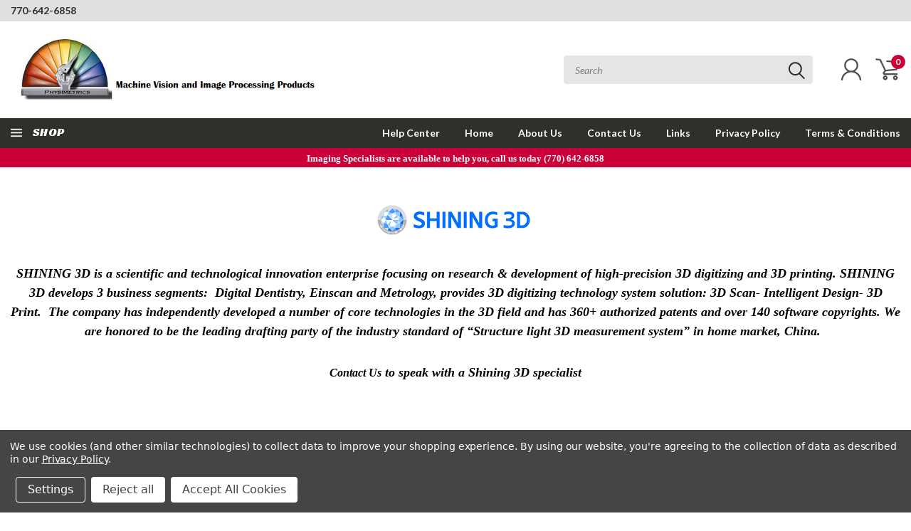

--- FILE ---
content_type: text/html; charset=UTF-8
request_url: https://physimetrics.com/brands/Shining-3D.html?page=2
body_size: 33333
content:


<!DOCTYPE html>
<html class="no-js" lang="en">
    <head>
        <title>Shining 3D Products - Physimetrics, Inc.</title>
        <meta name="keywords" content="null"><meta name="description" content="null"><link rel='canonical' href='https://physimetrics.com/brands/Shining-3D.html?page=2' /><meta name='platform' content='bigcommerce.stencil' />
        
                <link rel="prev" href="">
        <link rel="next" href="">

        
        <link href="https://fonts.googleapis.com/css?family=Racing+Sans+One" rel="stylesheet">
        <link href="https://fonts.googleapis.com/css?family=Lato:300,300i,400,400i,700,700i,900,900i" rel="stylesheet">
        <link href="https://fonts.googleapis.com/css?family=Anton" rel="stylesheet">
        <link href="https://fonts.googleapis.com/css?family=IBM+Plex+Sans+Condensed:300,300i,400,400i,700,700i|IBM+Plex+Sans:400,400i,700,700i" rel="stylesheet">
        <link href="https://cdn11.bigcommerce.com/s-0jms5nq/product_images/Favicon%20Logo.png?t=1694121120" rel="shortcut icon">
        <meta name="viewport" content="width=device-width, initial-scale=1, maximum-scale=1">

        <script>
            document.documentElement.className = document.documentElement.className.replace('no-js', 'js');
        </script>

        <script>
    function browserSupportsAllFeatures() {
        return window.Promise
            && window.fetch
            && window.URL
            && window.URLSearchParams
            && window.WeakMap
            // object-fit support
            && ('objectFit' in document.documentElement.style);
    }

    function loadScript(src) {
        var js = document.createElement('script');
        js.src = src;
        js.onerror = function () {
            console.error('Failed to load polyfill script ' + src);
        };
        document.head.appendChild(js);
    }

    if (!browserSupportsAllFeatures()) {
        loadScript('https://cdn11.bigcommerce.com/s-0jms5nq/stencil/d07dda20-ad1c-013e-0498-0e0b4ca377d0/e/f5168f60-b81e-013e-852a-1a1e2913cb90/dist/theme-bundle.polyfills.js');
    }
</script>

        <script>
            window.lazySizesConfig = window.lazySizesConfig || {};
            window.lazySizesConfig.loadMode = 1;
        </script>
        <script async src="https://cdn11.bigcommerce.com/s-0jms5nq/stencil/d07dda20-ad1c-013e-0498-0e0b4ca377d0/e/f5168f60-b81e-013e-852a-1a1e2913cb90/dist/theme-bundle.head_async.js"></script>


        <!-- Start Tracking Code for analytics_siteverification -->

<meta name="google-site-verification" content="5frfWqgSEMzD0oAvMX13y9y2hU3H9Pd7AfB9bwb6o4o" />

<!-- End Tracking Code for analytics_siteverification -->


<script type="text/javascript" src="https://checkout-sdk.bigcommerce.com/v1/loader.js" defer ></script>
<script>window.consentManagerStoreConfig = function () { return {"storeName":"Physimetrics, Inc.","privacyPolicyUrl":"https:\/\/physimetrics.com\/privacy-policy\/","writeKey":null,"improvedConsentManagerEnabled":true,"AlwaysIncludeScriptsWithConsentTag":true}; };</script>
<script type="text/javascript" src="https://cdn11.bigcommerce.com/shared/js/bodl-consent-32a446f5a681a22e8af09a4ab8f4e4b6deda6487.js" integrity="sha256-uitfaufFdsW9ELiQEkeOgsYedtr3BuhVvA4WaPhIZZY=" crossorigin="anonymous" defer></script>
<script type="text/javascript" src="https://cdn11.bigcommerce.com/shared/js/storefront/consent-manager-config-3013a89bb0485f417056882e3b5cf19e6588b7ba.js" defer></script>
<script type="text/javascript" src="https://cdn11.bigcommerce.com/shared/js/storefront/consent-manager-08633fe15aba542118c03f6d45457262fa9fac88.js" defer></script>
<script type="text/javascript">
var BCData = {};
</script>
<script src="//filter.freshclick.co.uk/assets/client/freshclick-filter-new.js?202512100150" data-site="0jms5nq" data-customer-group="0" data-cat="" data-brand="Shining 3D" data-channel-id="1" id="fresh_filter"></script><script type="text/javascript">  window.freshclick_filter_configurations = "{\"search\":{\"is_preview_mode\":\"0\",\"is_search\":\"1\",\"search_container\":\"\",\"is_search_ajax\":\"1\",\"filter_color\":\"CB003A\",\"login_for_price\":\"0\",\"login_for_price_text\":\"\",\"search_start\":\"3\",\"column_type\":\"2\",\"enterprise_search_style\":\"1\",\"is_auto_search\":\"1\",\"auto_search_wait_time\":\"1400\",\"is_trending_now\":\"0\",\"is_suggested_search\":\"0\",\"suggested_array\":[],\"is_recent_search\":\"0\",\"recent_search_language\":\"Recent Searches\",\"trending_now_language\":\"Trending Searches\",\"trending_now_search_count\":\"5\",\"trending_array\":[],\"search_category\":\"false\",\"search_js\":\"\"}}"; </script>
<script nonce="">
(function () {
    var xmlHttp = new XMLHttpRequest();

    xmlHttp.open('POST', 'https://bes.gcp.data.bigcommerce.com/nobot');
    xmlHttp.setRequestHeader('Content-Type', 'application/json');
    xmlHttp.send('{"store_id":"719227","timezone_offset":"-4.0","timestamp":"2026-01-22T00:01:37.05600500Z","visit_id":"a70bebff-1e58-48cf-a157-7c3ee933a749","channel_id":1}');
})();
</script>

        

        <link data-stencil-stylesheet href="https://cdn11.bigcommerce.com/s-0jms5nq/stencil/d07dda20-ad1c-013e-0498-0e0b4ca377d0/e/f5168f60-b81e-013e-852a-1a1e2913cb90/css/theme-3f96cb50-b81c-013e-ca7e-0ae6f70b646a.css" rel="stylesheet">
        <link data-stencil-stylesheet href="https://cdn11.bigcommerce.com/s-0jms5nq/stencil/d07dda20-ad1c-013e-0498-0e0b4ca377d0/e/f5168f60-b81e-013e-852a-1a1e2913cb90/css/pinnacle-3f96cb50-b81c-013e-ca7e-0ae6f70b646a.css" rel="stylesheet">
        <link data-stencil-stylesheet href="https://cdn11.bigcommerce.com/s-0jms5nq/stencil/d07dda20-ad1c-013e-0498-0e0b4ca377d0/e/f5168f60-b81e-013e-852a-1a1e2913cb90/css/custom-3f96cb50-b81c-013e-ca7e-0ae6f70b646a.css" rel="stylesheet">
        <link href="https://fonts.googleapis.com/css?family=Lato:400,700,300%7CRacing+Sans+One:%7CLato+:400&display=swap" rel="stylesheet">

    </head>
    <body id="body" class="main   twelve-eighty   ">

      <!-- ACTIVE SHOPNAV DIM PAGE -->
            <div id="shopnav-dim-page" style="display: none;">
              <div style="top: 50%; left: 50%; display: none;" id="dialog" class="window">
                <div id="san"></div>
              </div>
              <div style="width: 2478px; font-size: 32pt; color:white; height: 1202px; display: none; opacity: 0.4;" id="mask"></div>
            </div>
            <!-- END ACTIVE SHOPNAV DIM PAGE -->

        <!-- snippet location header -->
        <svg data-src="https://cdn11.bigcommerce.com/s-0jms5nq/stencil/d07dda20-ad1c-013e-0498-0e0b4ca377d0/e/f5168f60-b81e-013e-852a-1a1e2913cb90/img/icon-sprite.svg" class="icons-svg-sprite"></svg>


        <div class="header-container main-top">

<div class="top-menu">
    <div class="content">
         <a href="#" class="mobileMenu-toggle" data-mobile-menu-toggle="menu">
            <span class="mobileMenu-toggleIcon">Toggle menu</span>
        </a>

        <!-- OPTIONAL SHORT MESSAGE LINK -->
        <!-- <div class="left">
          <a class="optional-message-link" href="">Put an optional message here.</a>
        </div> -->

        <div class="left phone-number">
            <a href="tel:770-642-6858">770-642-6858</a>
        </div>

        <!-- MOBILE LOGIN / LOGOUT -->
        <div class="right top mobile">
          <div class="mobile-login">
              <li class="mobile-search">
                <a aria-label="search" name="search" class="navUser-action account search" href="#"><svg><use xlink:href="#icon-search" /></svg></a>
                
              </li>            
                 <li class="mobile-account">
                         <a class="" href="/login.php"><a class="" href="/login.php"><svg><use xlink:href="#icon-user" /></svg></a>
                  </li>
          </div>

        <!-- MOBILE CART -->
        <div class="mobile-cart">
        <li class="navUser-item navUser-item--cart mobile">
            <a
                class="navUser-action"
                data-cart-preview
                data-dropdown="cart-preview-dropdown"
                data-options="align:right"
                href="/cart.php">
                <span class="navUser-item-cartLabel"><svg><use xlink:href="#icon-cart" /></svg></span> <span class="countPill cart-quantity">0</span>
            </a>

            <div class="dropdown-menu cart-dropdown-menu" id="cart-preview-dropdown" data-dropdown-content aria-hidden="true"></div>
        </li>
      </div>
    </div>


        <div class="right account-links ">


          <div class="account-link currency-converter">
            <ul class="navPages-list navPages-list--user">
            </ul>
          </div>


              <div class="mobile-login top-account-access">
                     <li class="">
                             <!-- <a class="" href="/login.php"><a class="" href="/login.php">Login</a>&nbsp;<span class="">or</span>&nbsp;<a class="" href="/login.php?action=create_account">Sign Up</a> -->
                      </li>
              </div>


        </div>
        <div class="clear"></div>
    </div>
</div>

<div class="header-container full-width  full-width">
  <div class="header-padding">
  <div class="header-padding">
  <header class="header" role="banner">


<!-- LEFT ALIGNED LOGO -->
  <div class="header-container-left-aligned-logo">
    <div class="header-logo header-logo--left">
      <a class="logo-link" href="https://physimetrics.com/">
        <img class="" src="https://cdn11.bigcommerce.com/s-0jms5nq/images/stencil/original/website_header_logo_1655930928__64896.original_1694120955.original.png" alt="Physimetrics, Inc." title="Physimetrics, Inc.">
</a>
    </div>
    <div class="navPages-container inside-header left-logo" id="menu" data-menu>
      <nav class="navPages">
        <div class="navPages-quickSearch right searchbar">
            <div class="container">
    <!-- snippet location forms_search -->
    <form class="form" action="/search.php">
        <fieldset class="form-fieldset">
            <div class="form-field">
                <label class="u-hiddenVisually" for="search_query">Search</label>
                <input class="form-input" data-search-quick name="search_query" id="search_query" data-error-message="Search field cannot be empty." placeholder="Search" autocomplete="off">
                <div class="search-icon"><svg><use xlink:href="#icon-search" /></svg></div>
                <input class="button button--primary form-prefixPostfix-button--postfix" type="submit" value="">
            </div>
        </fieldset>
        <div class="clear"></div>
    </form>
    <a href="#" class="reset quicksearch" aria-label="reset search" role="button">
      <span class="reset" aria-hidden="true">Reset Search</span>
    </a>
    <a href="#" class="modal-close custom-quick-search" aria-label="Close" role="button">
      <span aria-hidden="true">&#215;</span>
    </a>
    <section class="quickSearchResults" data-bind="html: results">
    </section>
</div>
        </div>
      </nav>
    </div>
    <div class="right account-links desktop inside-header left-aligned-logo">
              <ul class="account-link enabled">
    <li class="navUser-item navUser-item--account">
        <a class="navUser-action with-login" href="/login.php"><svg><use xlink:href="#icon-user" /></svg></a>
        <!-- <a class="navUser-action login" href="/login.php">Login</a> -->
     </li>

<li class="navUser-item navUser-item--cart desktop">
  <a
  class="navUser-action"
  data-cart-preview
  data-dropdown="cart-preview-dropdown"
  data-options="align:right"
  href="/cart.php">
  <span class="navUser-item-cartLabel"><svg><use xlink:href="#icon-cart" /></svg></span> <span class="countPill cart-quantity">0</span>
  </a>

<div class="dropdown-menu cart-dropdown-menu" id="cart-preview-dropdown" data-dropdown-content aria-hidden="true"></div>
</li>
</ul>
    </div>
  </div>



<!-- CENTER ALIGNED LOGO -->


<!-- RIGHT ALIGNED LOGO -->



<div class="clear"></div>
<div class="mobile-menu navPages-container" id="menu" data-menu>

  <div class="navPages-quickSearch right searchbar mobile-search">
      <div class="container mobile-quick-search">
    <!-- snippet location forms_search -->
    <form class="form" action="/search.php">
        <fieldset class="form-fieldset">
            <div class="form-field">
                <label class="u-hiddenVisually" for="search_query">Search</label>
                <input class="form-input" data-search-quick name="search_query" id="search_query" data-error-message="Search field cannot be empty." placeholder="Search" autocomplete="off">
                <div class="search-icon"><svg><use xlink:href="#icon-search" /></svg></div>
                <input class="button button--primary form-prefixPostfix-button--postfix" type="submit" value="">
            </div>
        </fieldset>
        <div class="clear"></div>
    </form>
    <div class="mobile-reset">
      <a href="#" class="reset quicksearch" aria-label="reset search" role="button">
        <span class="reset" aria-hidden="true">Reset Search</span>
      </a>
      <a href="#" class="modal-close custom-quick-search" aria-label="Close" role="button">
        <span aria-hidden="true">&#215;</span>
      </a>
      <div class="clear"></div>
    </div>
    <section class="quickSearchResults" data-bind="html: results">
    </section>
</div>
  </div>

        <nav class="navPages mobile">   
    <ul class="navPages-list">
        <div class="nav-align center">
        <div class="custom-pages-nav">
            <div id="mobile-menu">
                <div class="category-menu">
                    <h2 class="container-header mobile">Shop By Category</h2>
                      <li class="navPages-item mobile">
                        <a class="navPages-action" href="https://physimetrics.com/3d-products/">3D Products</a>
                      </li>
                      <li class="navPages-item mobile">
                        <a class="navPages-action" href="https://physimetrics.com/categories/cables.html">Cables</a>
                      </li>
                      <li class="navPages-item mobile">
                        <a class="navPages-action" href="https://physimetrics.com/cameras/">Cameras</a>
                      </li>
                      <li class="navPages-item mobile">
                        <a class="navPages-action" href="https://physimetrics.com/lenses/">Lenses</a>
                      </li>
                      <li class="navPages-item mobile">
                        <a class="navPages-action" href="https://physimetrics.com/lighting/">Lighting</a>
                      </li>
                      <li class="navPages-item mobile">
                        <a class="navPages-action" href="https://physimetrics.com/frame-grabbers/">Frame Grabbers</a>
                      </li>
                      <li class="navPages-item mobile">
                        <a class="navPages-action" href="https://physimetrics.com/accessories/">Accessories</a>
                      </li>
                      <li class="navPages-item mobile">
                        <a class="navPages-action" href="https://physimetrics.com/software/">Software</a>
                      </li>
                      <li class="navPages-item mobile">
                        <a class="navPages-action" href="https://physimetrics.com/solutions/">Solutions</a>
                      </li>
                      <li class="navPages-item mobile">
                        <a class="navPages-action" href="https://physimetrics.com/sale-items/">Sale Items</a>
                      </li>
                </div>
                    <div class="brand-menu">
                      <h2 class="container-header mobile">Shop By Brand</h2>
                        <li class="navPages-item mobile">
                          <a class="navPages-action" href="https://physimetrics.com/zebra-technologies/">Zebra Technologies</a>
                        </li>
                        <li class="navPages-item mobile">
                          <a class="navPages-action" href="https://physimetrics.com/brands/Vieworks.html">Vieworks Cameras</a>
                        </li>
                        <li class="navPages-item mobile">
                          <a class="navPages-action" href="https://physimetrics.com/brands/IDS.html">IDS Imaging -  Industrial Cameras</a>
                        </li>
                        <li class="navPages-item mobile">
                          <a class="navPages-action" href="https://physimetrics.com/zebra-matrox-imaging/">Zebra (Matrox) Imaging</a>
                        </li>
                        <li class="navPages-item mobile">
                          <a class="navPages-action" href="https://physimetrics.com/brands/Toshiba-TELI.html">Toshiba TELI</a>
                        </li>
                        <li class="navPages-item mobile">
                          <a class="navPages-action" href="https://physimetrics.com/brands/Advanced-Illumination.html">Advanced Illumination</a>
                        </li>
                        <li class="navPages-item mobile">
                          <a class="navPages-action" href="https://physimetrics.com/brands/Shining-3D.html">Shining 3D</a>
                        </li>
                        <li class="navPages-item mobile">
                          <a class="navPages-action" href="https://physimetrics.com/brands/KOWA-Optics.html">KOWA American Corp Optics</a>
                        </li>
                        <li class="navPages-item mobile">
                          <a class="navPages-action" href="https://physimetrics.com/euresys/">Euresys</a>
                        </li>
                        <li class="navPages-item mobile">
                          <a class="navPages-action" href="https://physimetrics.com/brands/New-Imaging-Technologies.html">New Imaging Technologies</a>
                        </li>
                          <li class="navPages-item mobile">
                            <a class="navPages-action" href="/brands/">View all Brands</a>
                          </li>
                        <div class="clear"></div>
                    </div>
          </div>            
          <div id="desktop-menu">
            <h2 class="container-header mobile">Main Menu</h2>
                <li class="navPages-item">
                    <a class="navPages-action" href="https://physimetrics.com/help-center/">Help Center</a>
                </li>
                <li class="navPages-item">
                    <a class="navPages-action" href="https://physimetrics.com/">Home</a>
                </li>
                <li class="navPages-item">
                    <a class="navPages-action" href="https://physimetrics.com/about-us/">About Us</a>
                </li>
                <li class="navPages-item">
                    <a class="navPages-action" href="https://physimetrics.com/contact-us/">Contact Us</a>
                </li>
                <li class="navPages-item">
                    <a class="navPages-action" href="https://physimetrics.com/pages/links2.html">Links</a>
                </li>
                <li class="navPages-item">
                    <a class="navPages-action" href="https://physimetrics.com/privacy-policy/">Privacy Policy</a>
                </li>
                <li class="navPages-item">
                    <a class="navPages-action" href="https://physimetrics.com/terms-conditions/">Terms &amp; Conditions</a>
                </li>
                <div class="account-link currency-converter">
                    <ul class="navPages-list navPages-list--user">
                    </ul>
                </div>  
              <div class="social-media mobile">
                                </div>                           
          </div>
        </div>
    </ul>
   
    <ul class="navPages-list navPages-list--user">
        <li class="navPages-item">
            <a class="navPages-action" href="/giftcertificates.php">Gift Certificates</a>
        </li>
            <li class="navPages-item">
                <a class="navPages-action" href="/login.php">Login</a> or <a class="navPages-action" href="/login.php?action=create_account">Sign Up</a>
            </li>
    </ul>
</nav>
</div>
</header>
</div>
</div>
</div>

<div class="main-nav-container full-width center-align ">
  <div class="navPages-container main-nav" id="menu" data-menu>

<!-- CHECK FOR ALT SHOP NAV VISIBILITY -->
   <!-- GRID VIEW WITH IMAGES - WITH BRANDS -->
   <!-- GRID VIEW WITH IMAGES - NO BRANDS -->
       <nav class="navPages with-alt-cat-menu with-images no-brands">
  <div class="sideCategoryList desktop alternate with-images no-brands" id="side-categories" data-menu>
    <div class="categories">
      <div class="alt-toggle">
        <h2 class="container-header btn"><span class="down-arrrow burger-menu"><i class="burger open" aria-hidden="true"><svg><use xlink:href="#icon-Menu" /></svg></i><i class="menu close" aria-hidden="true"><svg><use xlink:href="#icon-close" /></svg></i></span></h2>
        <h2 class="container-header text"><span class="mega-shop-text">Shop</span><span class="mega-shop-text sticky">Shop</span></h2>
      </div>
        <div class="alt-menu-container">
          <div class="megaPages-container sticky-pages-visible ">
            
            <h2 class="container-header shop-by by-page">Pages</h2>
                <li class="mega-pages sideTopLevel">
                    <a class="navPages-action" href="https://physimetrics.com/help-center/">Help Center</a>
                </li>
                <li class="mega-pages sideTopLevel">
                    <a class="navPages-action" href="https://physimetrics.com/">Home</a>
                </li>
                <li class="mega-pages sideTopLevel">
                    <a class="navPages-action" href="https://physimetrics.com/about-us/">About Us</a>
                </li>
                <li class="mega-pages sideTopLevel">
                    <a class="navPages-action" href="https://physimetrics.com/contact-us/">Contact Us</a>
                </li>
                <li class="mega-pages sideTopLevel">
                    <a class="navPages-action" href="https://physimetrics.com/pages/links2.html">Links</a>
                </li>
                <li class="mega-pages sideTopLevel">
                    <a class="navPages-action" href="https://physimetrics.com/privacy-policy/">Privacy Policy</a>
                </li>
                <li class="mega-pages sideTopLevel">
                    <a class="navPages-action" href="https://physimetrics.com/terms-conditions/">Terms &amp; Conditions</a>
                </li>
          
          </div>
          <div id="page-wrapper" class="drop-down">
          <div class="category-list">
            <h2 class="container-header shop-by by-category">Shop by Category</h2>
            <!-- <div class="scroller"><span>SCROLL</span></div> -->
                <li class="navPages-item sideTopLevel">
                        <a class="navPages-action" href="https://physimetrics.com/3d-products/"><span class="name">3D Products</span></a>
                </li>
                <li class="navPages-item sideTopLevel">
                        <a class="navPages-action" href="https://physimetrics.com/categories/cables.html"><span class="name">Cables</span></a>
                </li>
                <li class="navPages-item sideTopLevel">
                        <a class="navPages-action" href="https://physimetrics.com/cameras/"><span class="name">Cameras</span></a>
                </li>
                <li class="navPages-item sideTopLevel">
                        <a class="navPages-action" href="https://physimetrics.com/lenses/"><span class="name">Lenses</span></a>
                </li>
                <li class="navPages-item sideTopLevel">
                        <a class="navPages-action" href="https://physimetrics.com/lighting/"><span class="name">Lighting</span></a>
                </li>
                <li class="navPages-item sideTopLevel">
                        <a class="navPages-action" href="https://physimetrics.com/frame-grabbers/"><span class="name">Frame Grabbers</span></a>
                </li>
                <li class="navPages-item sideTopLevel">
                        <a class="navPages-action" href="https://physimetrics.com/accessories/"><span class="name">Accessories</span></a>
                </li>
                <li class="navPages-item sideTopLevel">
                        <a class="navPages-action" href="https://physimetrics.com/software/"><span class="name">Software</span></a>
                </li>
                <li class="navPages-item sideTopLevel">
                        <a class="navPages-action" href="https://physimetrics.com/solutions/"><span class="name">Solutions</span></a>
                </li>
                <li class="navPages-item sideTopLevel">
                        <a class="navPages-action" href="https://physimetrics.com/sale-items/"><span class="name">Sale Items</span></a>
                </li>
            <div class="pagination-container">
              <a class="navPages-action previous">
                <i class="icon prev" aria-hidden="true">
                  <svg><use xlink:href="#icon-chevron-left" /></svg>
                </i>
              </a>
              <span class="dots"></span>
              <a class="navPages-action next">
                <i class="icon next" aria-hidden="true">
                  <svg><use xlink:href="#icon-chevron-left" /></svg>
                </i>
              </a>
            </div>
            <hr class="sidenav"/>
          </div> <!-- category-list -->
          </div>

</div> <!-- sideCategoryList -->

</div>
</div> <!-- sideCategoryList -->
    <ul class="navPages-list">
        <div class="nav-align center">
        <div class="custom-pages-nav">
            <h2 class="container-header mobile">Main Menu</h2>
                <li class="navPages-item">
                    <a class="navPages-action" href="https://physimetrics.com/help-center/">Help Center</a>
                </li>
                <li class="navPages-item">
                    <a class="navPages-action" href="https://physimetrics.com/">Home</a>
                </li>
                <li class="navPages-item">
                    <a class="navPages-action" href="https://physimetrics.com/about-us/">About Us</a>
                </li>
                <li class="navPages-item">
                    <a class="navPages-action" href="https://physimetrics.com/contact-us/">Contact Us</a>
                </li>
                <li class="navPages-item">
                    <a class="navPages-action" href="https://physimetrics.com/pages/links2.html">Links</a>
                </li>
                <li class="navPages-item">
                    <a class="navPages-action" href="https://physimetrics.com/privacy-policy/">Privacy Policy</a>
                </li>
                <li class="navPages-item">
                    <a class="navPages-action" href="https://physimetrics.com/terms-conditions/">Terms &amp; Conditions</a>
                </li>
            <h2 class="container-header mobile">Shop By Category</h2>
                    <li class="navPages-item mobile">
                        <a class="navPages-action" href="https://physimetrics.com/3d-products/">3D Products</a>
                    </li>
                    <li class="navPages-item mobile">
                        <a class="navPages-action" href="https://physimetrics.com/categories/cables.html">Cables</a>
                    </li>
                    <li class="navPages-item mobile">
                        <a class="navPages-action" href="https://physimetrics.com/cameras/">Cameras</a>
                    </li>
                    <li class="navPages-item mobile">
                        <a class="navPages-action" href="https://physimetrics.com/lenses/">Lenses</a>
                    </li>
                    <li class="navPages-item mobile">
                        <a class="navPages-action" href="https://physimetrics.com/lighting/">Lighting</a>
                    </li>
                    <li class="navPages-item mobile">
                        <a class="navPages-action" href="https://physimetrics.com/frame-grabbers/">Frame Grabbers</a>
                    </li>
                    <li class="navPages-item mobile">
                        <a class="navPages-action" href="https://physimetrics.com/accessories/">Accessories</a>
                    </li>
                    <li class="navPages-item mobile">
                        <a class="navPages-action" href="https://physimetrics.com/software/">Software</a>
                    </li>
                    <li class="navPages-item mobile">
                        <a class="navPages-action" href="https://physimetrics.com/solutions/">Solutions</a>
                    </li>
                    <li class="navPages-item mobile">
                        <a class="navPages-action" href="https://physimetrics.com/sale-items/">Sale Items</a>
                    </li>
            <div class="clear"></div>
        </div>
    </ul>
</nav>


   <!-- GRID VIEW NO IMAGES IMAGES - WITH BRANDS -->


    <!-- GRID VIEW NO IMAGES - NO BRANDS -->

    <!-- LIST VIEW NO IMAGES NO BRANDS -->
    <!-- LIST VIEW NO IMAGES WITH BRANDS -->
<!-- END CHECK FOR ALT SHOP NAV VISIBILITY -->


<!-- STICKY NAV - MEGA-NAV INACTIVE-->
<div class="right-align-container sticky">
  <div class="navPages-quickSearch right searchbar sticky">
    <div class="container">
    <!-- snippet location forms_search -->
    <form class="form" action="/search.php">
        <fieldset class="form-fieldset">
            <div class="form-field">
                <label class="u-hiddenVisually" for="search_query">Search</label>
                <input class="form-input" data-search-quick name="search_query" id="search_query" data-error-message="Search field cannot be empty." placeholder="Search" autocomplete="off">
                <div class="search-icon"><svg><use xlink:href="#icon-search" /></svg></div>
                <input class="button button--primary form-prefixPostfix-button--postfix" type="submit" value="">
            </div>
        </fieldset>
        <div class="clear"></div>
    </form>
    <a href="#" class="reset quicksearch" aria-label="reset search" role="button">
      <span class="reset" aria-hidden="true">Reset Search</span>
    </a>
    <a href="#" class="modal-close custom-quick-search" aria-label="Close" role="button">
      <span aria-hidden="true">&#215;</span>
    </a>
    <section class="quickSearchResults" data-bind="html: results">
    </section>
</div>
  </div>
  <div class="user-links sticky">
          <ul class="account-link enabled">
    <li class="navUser-item navUser-item--account">
        <a class="navUser-action with-login" href="/login.php"><svg><use xlink:href="#icon-user" /></svg></a>
        <!-- <a class="navUser-action login" href="/login.php">Login</a> -->
     </li>

<li class="navUser-item navUser-item--cart desktop">
  <a
  class="navUser-action"
  data-cart-preview
  data-dropdown="cart-preview-dropdown"
  data-options="align:right"
  href="/cart.php">
  <span class="navUser-item-cartLabel"><svg><use xlink:href="#icon-cart" /></svg></span> <span class="countPill cart-quantity">0</span>
  </a>

<div class="dropdown-menu cart-dropdown-menu" id="cart-preview-dropdown" data-dropdown-content aria-hidden="true"></div>
</li>
</ul>
      <div class="clear"></div>
  </div>
</div>

</div>
</div>
<div data-content-region="header_bottom--global"><div data-layout-id="1402c972-342f-4958-beeb-b54983f0f3d9">       <div data-sub-layout-container="0c76d00e-bf8b-4bd8-b1b8-0456db01df1c" data-layout-name="Layout">
    <style data-container-styling="0c76d00e-bf8b-4bd8-b1b8-0456db01df1c">
        [data-sub-layout-container="0c76d00e-bf8b-4bd8-b1b8-0456db01df1c"] {
            box-sizing: border-box;
            display: flex;
            flex-wrap: wrap;
            z-index: 0;
            position: relative;
            height: ;
            padding-top: 0px;
            padding-right: 0px;
            padding-bottom: 0px;
            padding-left: 0px;
            margin-top: 0px;
            margin-right: 0px;
            margin-bottom: 0px;
            margin-left: 0px;
            border-width: 0px;
            border-style: solid;
            border-color: #333333;
        }

        [data-sub-layout-container="0c76d00e-bf8b-4bd8-b1b8-0456db01df1c"]:after {
            display: block;
            position: absolute;
            top: 0;
            left: 0;
            bottom: 0;
            right: 0;
            background-size: cover;
            z-index: auto;
        }
    </style>

    <div data-sub-layout="2268159e-7c99-4dad-b6fd-d9040b325eea">
        <style data-column-styling="2268159e-7c99-4dad-b6fd-d9040b325eea">
            [data-sub-layout="2268159e-7c99-4dad-b6fd-d9040b325eea"] {
                display: flex;
                flex-direction: column;
                box-sizing: border-box;
                flex-basis: 100%;
                max-width: 100%;
                z-index: 0;
                position: relative;
                height: ;
                background-color: rgba(203, 0, 57, 1);
                padding-top: 0px;
                padding-right: 10.5px;
                padding-bottom: 0px;
                padding-left: 10.5px;
                margin-top: 0px;
                margin-right: 0px;
                margin-bottom: 0px;
                margin-left: 0px;
                border-width: 0px;
                border-style: solid;
                border-color: #333333;
                justify-content: center;
            }
            [data-sub-layout="2268159e-7c99-4dad-b6fd-d9040b325eea"]:after {
                display: block;
                position: absolute;
                top: 0;
                left: 0;
                bottom: 0;
                right: 0;
                background-size: cover;
                z-index: -1;
                content: '';
            }
            @media only screen and (max-width: 700px) {
                [data-sub-layout="2268159e-7c99-4dad-b6fd-d9040b325eea"] {
                    flex-basis: 100%;
                    max-width: 100%;
                }
            }
        </style>
        <div data-widget-id="920d13f6-4151-4366-9d7a-2026372c4e2c" data-placement-id="188e2099-8835-48d4-bd47-6751009111ca" data-placement-status="ACTIVE"><style>
    .sd-simple-text-920d13f6-4151-4366-9d7a-2026372c4e2c {
      padding-top: 3px;
      padding-right: 0px;
      padding-bottom: 3px;
      padding-left: 0px;

      margin-top: 0px;
      margin-right: 0px;
      margin-bottom: 0px;
      margin-left: 0px;

    }

    .sd-simple-text-920d13f6-4151-4366-9d7a-2026372c4e2c * {
      margin: 0;
      padding: 0;

        color: rgba(255,255,255,1);
        font-family: Palatino, serif;
        font-weight: 700;
        font-size: 13px;
        min-height: 13px;

    }

    .sd-simple-text-920d13f6-4151-4366-9d7a-2026372c4e2c {
        text-align: center;
    }

    #sd-simple-text-editable-920d13f6-4151-4366-9d7a-2026372c4e2c {
      min-width: 14px;
      line-height: 1.5;
      display: inline-block;
    }

    #sd-simple-text-editable-920d13f6-4151-4366-9d7a-2026372c4e2c[data-edit-mode="true"]:hover,
    #sd-simple-text-editable-920d13f6-4151-4366-9d7a-2026372c4e2c[data-edit-mode="true"]:active,
    #sd-simple-text-editable-920d13f6-4151-4366-9d7a-2026372c4e2c[data-edit-mode="true"]:focus {
      outline: 1px dashed #3C64F4;
    }

    #sd-simple-text-editable-920d13f6-4151-4366-9d7a-2026372c4e2c strong,
    #sd-simple-text-editable-920d13f6-4151-4366-9d7a-2026372c4e2c strong * {
      font-weight: bold;
    }

    #sd-simple-text-editable-920d13f6-4151-4366-9d7a-2026372c4e2c a {
      color: inherit;
    }

    @supports (color: color-mix(in srgb, #000 50%, #fff 50%)) {
      #sd-simple-text-editable-920d13f6-4151-4366-9d7a-2026372c4e2c a:hover,
      #sd-simple-text-editable-920d13f6-4151-4366-9d7a-2026372c4e2c a:active,
      #sd-simple-text-editable-920d13f6-4151-4366-9d7a-2026372c4e2c a:focus {
        color: color-mix(in srgb, currentColor 68%, white 32%);
      }
    }

    @supports not (color: color-mix(in srgb, #000 50%, #fff 50%)) {
      #sd-simple-text-editable-920d13f6-4151-4366-9d7a-2026372c4e2c a:hover,
      #sd-simple-text-editable-920d13f6-4151-4366-9d7a-2026372c4e2c a:active,
      #sd-simple-text-editable-920d13f6-4151-4366-9d7a-2026372c4e2c a:focus {
        filter: brightness(2);
      }
    }
</style>

<div class="sd-simple-text-920d13f6-4151-4366-9d7a-2026372c4e2c ">
  <div id="sd-simple-text-editable-920d13f6-4151-4366-9d7a-2026372c4e2c" data-edit-mode="">
    <p>Imaging Specialists are available to help you, call us today (770) 642-6858</p>
  </div>
</div>

</div>
    </div>
</div>

       <div data-sub-layout-container="f7b2fe4c-c604-46ab-bc0a-4aae1ab395f2" data-layout-name="Layout">
    <style data-container-styling="f7b2fe4c-c604-46ab-bc0a-4aae1ab395f2">
        [data-sub-layout-container="f7b2fe4c-c604-46ab-bc0a-4aae1ab395f2"] {
            box-sizing: border-box;
            display: flex;
            flex-wrap: wrap;
            z-index: 0;
            position: relative;
            height: ;
            padding-top: 0px;
            padding-right: 0px;
            padding-bottom: 0px;
            padding-left: 0px;
            margin-top: 0px;
            margin-right: 0px;
            margin-bottom: 0px;
            margin-left: 0px;
            border-width: 0px;
            border-style: solid;
            border-color: #333333;
        }

        [data-sub-layout-container="f7b2fe4c-c604-46ab-bc0a-4aae1ab395f2"]:after {
            display: block;
            position: absolute;
            top: 0;
            left: 0;
            bottom: 0;
            right: 0;
            background-size: cover;
            z-index: auto;
        }
    </style>

    <div data-sub-layout="9e0ac61e-487b-4d9e-afa7-e9564f26edbd">
        <style data-column-styling="9e0ac61e-487b-4d9e-afa7-e9564f26edbd">
            [data-sub-layout="9e0ac61e-487b-4d9e-afa7-e9564f26edbd"] {
                display: flex;
                flex-direction: column;
                box-sizing: border-box;
                flex-basis: 100%;
                max-width: 100%;
                z-index: 0;
                position: relative;
                height: ;
                padding-top: 0px;
                padding-right: 10.5px;
                padding-bottom: 0px;
                padding-left: 10.5px;
                margin-top: 0px;
                margin-right: 0px;
                margin-bottom: 0px;
                margin-left: 0px;
                border-width: 0px;
                border-style: solid;
                border-color: #333333;
                justify-content: center;
            }
            [data-sub-layout="9e0ac61e-487b-4d9e-afa7-e9564f26edbd"]:after {
                display: block;
                position: absolute;
                top: 0;
                left: 0;
                bottom: 0;
                right: 0;
                background-size: cover;
                z-index: auto;
            }
            @media only screen and (max-width: 700px) {
                [data-sub-layout="9e0ac61e-487b-4d9e-afa7-e9564f26edbd"] {
                    flex-basis: 100%;
                    max-width: 100%;
                }
            }
        </style>
    </div>
</div>

</div></div>
</div>

          <div class="banners" data-banner-location="top">
            <div class="banner">
              <div id='2031055329'><p style="text-align: center;"><img class="__mce_add_custom__" title="shining-3d-logo-11112022.png" src="https://cdn11.bigcommerce.com/s-0jms5nq/product_images/uploaded_images/shining-3d-logo-11112022.png" alt="shining-3d-logo-11112022.png" width="243" height="77" /></p>
<p><span style="color: #000000;"><span style="font-family: 'trebuchet ms', geneva; font-size: large;">SHINING 3D is a scientific and technological innovation enterprise focusing on research &amp; development of high-precision 3D digitizing and 3D printing. SHINING 3D develops 3 business segments:&nbsp; Digital Dentistry, Einscan and Metrology, provides 3D digitizing technology system solution: 3D Scan- Intelligent Design- 3D Print.&nbsp;&nbsp;The company has independently developed a number of core technologies in the 3D field and has 360+ authorized patents and over 140 software copyrights. We are honored to be the leading drafting party of the industry standard of &ldquo;Structure light 3D measurement system&rdquo; in home market, China.&nbsp;</span>&nbsp;</span></p>
<p style="text-align: center;"><span style="font-family: 'trebuchet ms', geneva; font-size: large; color: #000000;"><a href="https://physimetrics.com/contact-us/"><span style="color: #000000;"><span>Contact Us</span></span></a>&nbsp;to speak&nbsp;with a Shining 3D specialist</span></p></div>
            </div> <!-- banner -->
          </div> <!-- banners -->

        <div class="body content">
     
    <div class="container main">
        <div data-content-region="brand_below_menu--global"><div data-layout-id="b3e9f9b5-a7ed-425a-baba-b4a5bae6f64d">       <div data-sub-layout-container="a1dc1ded-08e4-4506-9e25-416226ea7afb" data-layout-name="Layout">
    <style data-container-styling="a1dc1ded-08e4-4506-9e25-416226ea7afb">
        [data-sub-layout-container="a1dc1ded-08e4-4506-9e25-416226ea7afb"] {
            box-sizing: border-box;
            display: flex;
            flex-wrap: wrap;
            z-index: 0;
            position: relative;
            height: ;
            padding-top: 0px;
            padding-right: 0px;
            padding-bottom: 0px;
            padding-left: 0px;
            margin-top: 0px;
            margin-right: 0px;
            margin-bottom: 0px;
            margin-left: 0px;
            border-width: 0px;
            border-style: solid;
            border-color: #333333;
        }

        [data-sub-layout-container="a1dc1ded-08e4-4506-9e25-416226ea7afb"]:after {
            display: block;
            position: absolute;
            top: 0;
            left: 0;
            bottom: 0;
            right: 0;
            background-size: cover;
            z-index: auto;
        }
    </style>

    <div data-sub-layout="135aaf63-b861-4b59-bd67-32fea400def8">
        <style data-column-styling="135aaf63-b861-4b59-bd67-32fea400def8">
            [data-sub-layout="135aaf63-b861-4b59-bd67-32fea400def8"] {
                display: flex;
                flex-direction: column;
                box-sizing: border-box;
                flex-basis: 100%;
                max-width: 100%;
                z-index: 0;
                position: relative;
                height: ;
                padding-top: 0px;
                padding-right: 10.5px;
                padding-bottom: 0px;
                padding-left: 10.5px;
                margin-top: 0px;
                margin-right: 0px;
                margin-bottom: 0px;
                margin-left: 0px;
                border-width: 0px;
                border-style: solid;
                border-color: #333333;
                justify-content: center;
            }
            [data-sub-layout="135aaf63-b861-4b59-bd67-32fea400def8"]:after {
                display: block;
                position: absolute;
                top: 0;
                left: 0;
                bottom: 0;
                right: 0;
                background-size: cover;
                z-index: auto;
            }
            @media only screen and (max-width: 700px) {
                [data-sub-layout="135aaf63-b861-4b59-bd67-32fea400def8"] {
                    flex-basis: 100%;
                    max-width: 100%;
                }
            }
        </style>
    </div>
</div>

</div></div>
<div data-content-region="brand_below_menu"><div data-layout-id="d10bcc8f-8049-4eeb-99d2-00781065824d">       <div data-sub-layout-container="94ae939e-c197-4dce-8a7c-dc219ad69ae8" data-layout-name="Layout">
    <style data-container-styling="94ae939e-c197-4dce-8a7c-dc219ad69ae8">
        [data-sub-layout-container="94ae939e-c197-4dce-8a7c-dc219ad69ae8"] {
            box-sizing: border-box;
            display: flex;
            flex-wrap: wrap;
            z-index: 0;
            position: relative;
            padding-top: 0px;
            padding-right: 0px;
            padding-bottom: 0px;
            padding-left: 0px;
            margin-top: 0px;
            margin-right: 0px;
            margin-bottom: 0px;
            margin-left: 0px;
            border-width: px;
            border-style: ;
            border-color: ;
        }

        [data-sub-layout-container="94ae939e-c197-4dce-8a7c-dc219ad69ae8"]:after {
            display: block;
            position: absolute;
            top: 0;
            left: 0;
            bottom: 0;
            right: 0;
            background-size: cover;
            z-index: auto;
        }
    </style>

    <div data-sub-layout="473dda41-d95b-40d8-a1aa-d403a9ae0afa">
        <style data-column-styling="473dda41-d95b-40d8-a1aa-d403a9ae0afa">
            [data-sub-layout="473dda41-d95b-40d8-a1aa-d403a9ae0afa"] {
                display: flex;
                flex-direction: column;
                box-sizing: border-box;
                flex-basis: 100%;
                max-width: 100%;
                z-index: 0;
                position: relative;
                padding-top: 0px;
                padding-right: 10.5px;
                padding-bottom: 0px;
                padding-left: 10.5px;
                margin-top: 0px;
                margin-right: 0px;
                margin-bottom: 0px;
                margin-left: 0px;
                border-width: px;
                border-style: ;
                border-color: ;
                justify-content: center;
            }
            [data-sub-layout="473dda41-d95b-40d8-a1aa-d403a9ae0afa"]:after {
                display: block;
                position: absolute;
                top: 0;
                left: 0;
                bottom: 0;
                right: 0;
                background-size: cover;
                z-index: auto;
            }
            @media only screen and (max-width: 700px) {
                [data-sub-layout="473dda41-d95b-40d8-a1aa-d403a9ae0afa"] {
                    flex-basis: 100%;
                    max-width: 100%;
                }
            }
        </style>
        <div data-widget-id="54bae780-b54f-4638-9730-aca52d9ef751" data-placement-id="255cc06f-b98e-4e45-ad76-197ffab23aa3" data-placement-status="ACTIVE"><style>
  .sd-spacer-54bae780-b54f-4638-9730-aca52d9ef751 {
    height: 50px;
  }
</style>

<div class="sd-spacer-54bae780-b54f-4638-9730-aca52d9ef751">
</div>
</div>
    </div>
</div>

</div></div>
    <div class="sideCategoryList desktop vertical in-body" id="side-categories" data-menu>
    <div class="categories">
        <div class="category-list">
                <li class="navPages-item">
                        <a class="navPages-action" href="https://physimetrics.com/3d-products/">3D Products</a>
                </li>
                <li class="navPages-item">
                        <a class="navPages-action" href="https://physimetrics.com/categories/cables.html">Cables</a>
                </li>
                <li class="navPages-item">
                        <a class="navPages-action" href="https://physimetrics.com/cameras/">Cameras</a>
                </li>
                <li class="navPages-item">
                        <a class="navPages-action" href="https://physimetrics.com/lenses/">Lenses</a>
                </li>
                <li class="navPages-item">
                        <a class="navPages-action" href="https://physimetrics.com/lighting/">Lighting</a>
                </li>
                <li class="navPages-item">
                        <a class="navPages-action" href="https://physimetrics.com/frame-grabbers/">Frame Grabbers</a>
                </li>
                <li class="navPages-item">
                        <a class="navPages-action" href="https://physimetrics.com/accessories/">Accessories</a>
                </li>
                <li class="navPages-item">
                        <a class="navPages-action" href="https://physimetrics.com/software/">Software</a>
                </li>
                <li class="navPages-item">
                        <a class="navPages-action" href="https://physimetrics.com/solutions/">Solutions</a>
                </li>
                <li class="navPages-item">
                        <a class="navPages-action" href="https://physimetrics.com/sale-items/">Sale Items</a>
                </li>
        </div> <!-- category-list -->
    </div> <!-- categories -->
    <div class="brands-option with-brands">
      <div class="brands">
        <li class="navPages-item is-root">
          <a class="brand top-level navPages-action navPages-action-depth-max has-submenu is-root active" href="/brands/">Shop by Brand</a>
          <span class="down-arrow"><i class="" aria-hidden="true"><svg><use xlink:href="#icon-angle-up" /></svg></i></span>
        </li>
        <div class="brands-list">
              <li class="navPage-subMenu-item-child is-root">
                  <a class="navPages-action" href="https://physimetrics.com/zebra-technologies/">Zebra Technologies</a>
              </li>
              <li class="navPage-subMenu-item-child is-root">
                  <a class="navPages-action" href="https://physimetrics.com/brands/Vieworks.html">Vieworks Cameras</a>
              </li>
              <li class="navPage-subMenu-item-child is-root">
                  <a class="navPages-action" href="https://physimetrics.com/brands/IDS.html">IDS Imaging -  Industrial Cameras</a>
              </li>
              <li class="navPage-subMenu-item-child is-root">
                  <a class="navPages-action" href="https://physimetrics.com/zebra-matrox-imaging/">Zebra (Matrox) Imaging</a>
              </li>
              <li class="navPage-subMenu-item-child is-root">
                  <a class="navPages-action" href="https://physimetrics.com/brands/Toshiba-TELI.html">Toshiba TELI</a>
              </li>
              <li class="navPage-subMenu-item-child is-root">
                  <a class="navPages-action" href="https://physimetrics.com/brands/Advanced-Illumination.html">Advanced Illumination</a>
              </li>
              <li class="navPage-subMenu-item-child is-root">
                  <a class="navPages-action" href="https://physimetrics.com/brands/Shining-3D.html">Shining 3D</a>
              </li>
              <li class="navPage-subMenu-item-child is-root">
                  <a class="navPages-action" href="https://physimetrics.com/brands/KOWA-Optics.html">KOWA American Corp Optics</a>
              </li>
              <li class="navPage-subMenu-item-child is-root">
                  <a class="navPages-action" href="https://physimetrics.com/euresys/">Euresys</a>
              </li>
              <li class="navPage-subMenu-item-child is-root">
                  <a class="navPages-action" href="https://physimetrics.com/brands/New-Imaging-Technologies.html">New Imaging Technologies</a>
              </li>
              <li class="all-brands">
                  <a class="navPages-action" href="/brands/">View all Brands</a>
              </li>
        </div> <!-- brand-list -->
      </div> <!--brands-->
    </div> <!--brands-option-->
    <aside class="page-sidebar" id="faceted-search-container">
       <nav>
        <div class="sidebarBlock">
            <h2 class="container-header sidebarBlock-heading">Brands</h2>
            <ul class="navList">
                    <li class="navList-item">
                        <a class="navList-action" href="https://physimetrics.com/zebra-technologies/">Zebra Technologies</a>
                    </li>
                    <li class="navList-item">
                        <a class="navList-action" href="https://physimetrics.com/brands/Vieworks.html">Vieworks Cameras</a>
                    </li>
                    <li class="navList-item">
                        <a class="navList-action" href="https://physimetrics.com/brands/IDS.html">IDS Imaging -  Industrial Cameras</a>
                    </li>
                    <li class="navList-item">
                        <a class="navList-action" href="https://physimetrics.com/zebra-matrox-imaging/">Zebra (Matrox) Imaging</a>
                    </li>
                    <li class="navList-item">
                        <a class="navList-action" href="https://physimetrics.com/brands/Toshiba-TELI.html">Toshiba TELI</a>
                    </li>
                    <li class="navList-item">
                        <a class="navList-action" href="https://physimetrics.com/brands/Advanced-Illumination.html">Advanced Illumination</a>
                    </li>
                    <li class="navList-item">
                        <a class="navList-action" href="https://physimetrics.com/brands/Shining-3D.html">Shining 3D</a>
                    </li>
                    <li class="navList-item">
                        <a class="navList-action" href="https://physimetrics.com/brands/KOWA-Optics.html">KOWA American Corp Optics</a>
                    </li>
                    <li class="navList-item">
                        <a class="navList-action" href="https://physimetrics.com/euresys/">Euresys</a>
                    </li>
                    <li class="navList-item">
                        <a class="navList-action" href="https://physimetrics.com/brands/New-Imaging-Technologies.html">New Imaging Technologies</a>
                    </li>
                <li class="navList-item">
                    <a class="navList-action" href="https://physimetrics.com/brands/">View All</a>
                </li>
            </ul>
        </div>
</nav>
   </aside>


</div> <!-- sideCategoryList -->

<div class="sideCategoryList mobile" id="side-categories" data-menu>
<div class="categories">
    <!-- <h2 class="container-header">Shop by Category</h2> -->
    <div class="category-list">
            <li class="navPages-item">
                <a class="navPages-action" href="https://physimetrics.com/3d-products/">3D Products</a>
            </li>
            <li class="navPages-item">
                <a class="navPages-action" href="https://physimetrics.com/categories/cables.html">Cables</a>
            </li>
            <li class="navPages-item">
                <a class="navPages-action" href="https://physimetrics.com/cameras/">Cameras</a>
            </li>
            <li class="navPages-item">
                <a class="navPages-action" href="https://physimetrics.com/lenses/">Lenses</a>
            </li>
            <li class="navPages-item">
                <a class="navPages-action" href="https://physimetrics.com/lighting/">Lighting</a>
            </li>
            <li class="navPages-item">
                <a class="navPages-action" href="https://physimetrics.com/frame-grabbers/">Frame Grabbers</a>
            </li>
            <li class="navPages-item">
                <a class="navPages-action" href="https://physimetrics.com/accessories/">Accessories</a>
            </li>
            <li class="navPages-item">
                <a class="navPages-action" href="https://physimetrics.com/software/">Software</a>
            </li>
            <li class="navPages-item">
                <a class="navPages-action" href="https://physimetrics.com/solutions/">Solutions</a>
            </li>
            <li class="navPages-item">
                <a class="navPages-action" href="https://physimetrics.com/sale-items/">Sale Items</a>
            </li>
    </div> <!-- category-list -->
</div> <!-- categories -->
<div class="brands">
    <h2 class="container-header">Shop by Brand</h2>
    <div class="brands-list">
            <li>
                <a href="https://physimetrics.com/zebra-technologies/">Zebra Technologies</a>
            </li>
            <li>
                <a href="https://physimetrics.com/brands/Vieworks.html">Vieworks Cameras</a>
            </li>
            <li>
                <a href="https://physimetrics.com/brands/IDS.html">IDS Imaging -  Industrial Cameras</a>
            </li>
            <li>
                <a href="https://physimetrics.com/zebra-matrox-imaging/">Zebra (Matrox) Imaging</a>
            </li>
            <li>
                <a href="https://physimetrics.com/brands/Toshiba-TELI.html">Toshiba TELI</a>
            </li>
            <li>
                <a href="https://physimetrics.com/brands/Advanced-Illumination.html">Advanced Illumination</a>
            </li>
            <li>
                <a href="https://physimetrics.com/brands/Shining-3D.html">Shining 3D</a>
            </li>
            <li>
                <a href="https://physimetrics.com/brands/KOWA-Optics.html">KOWA American Corp Optics</a>
            </li>
            <li>
                <a href="https://physimetrics.com/euresys/">Euresys</a>
            </li>
            <li>
                <a href="https://physimetrics.com/brands/New-Imaging-Technologies.html">New Imaging Technologies</a>
            </li>
            <li>
                <a href="/brands/">View all Brands</a>
            </li>
    </div> <!-- brand-list -->
</div> <!-- brands -->

</div> <!-- sideCategoryList -->

<div class="brand main  ">
<ul class="breadcrumbs">
        <li class="breadcrumb ">
                <a href="https://physimetrics.com/" class="breadcrumb-label">Home</a>
        </li>
        <li class="breadcrumb is-active">
                <a href="https://physimetrics.com/brands/Shining-3D.html" class="breadcrumb-label">Shining 3D</a>
        </li>
</ul>
<h1 class="container-header">Shining 3D</h1>
<div data-content-region="brand_below_header--global"><div data-layout-id="790b4b4a-1fcc-4473-872c-0cfb42917308">       <div data-sub-layout-container="82698c50-1f3b-487b-895e-17ec96fdf725" data-layout-name="Layout">
    <style data-container-styling="82698c50-1f3b-487b-895e-17ec96fdf725">
        [data-sub-layout-container="82698c50-1f3b-487b-895e-17ec96fdf725"] {
            box-sizing: border-box;
            display: flex;
            flex-wrap: wrap;
            z-index: 0;
            position: relative;
            height: ;
            padding-top: 0px;
            padding-right: 0px;
            padding-bottom: 0px;
            padding-left: 0px;
            margin-top: 0px;
            margin-right: 0px;
            margin-bottom: 0px;
            margin-left: 0px;
            border-width: 0px;
            border-style: solid;
            border-color: #333333;
        }

        [data-sub-layout-container="82698c50-1f3b-487b-895e-17ec96fdf725"]:after {
            display: block;
            position: absolute;
            top: 0;
            left: 0;
            bottom: 0;
            right: 0;
            background-size: cover;
            z-index: auto;
        }
    </style>

    <div data-sub-layout="d9d4ddad-fed4-4a5b-8d1e-a21291d9ec43">
        <style data-column-styling="d9d4ddad-fed4-4a5b-8d1e-a21291d9ec43">
            [data-sub-layout="d9d4ddad-fed4-4a5b-8d1e-a21291d9ec43"] {
                display: flex;
                flex-direction: column;
                box-sizing: border-box;
                flex-basis: 100%;
                max-width: 100%;
                z-index: 0;
                position: relative;
                height: ;
                padding-top: 0px;
                padding-right: 10.5px;
                padding-bottom: 0px;
                padding-left: 10.5px;
                margin-top: 0px;
                margin-right: 0px;
                margin-bottom: 0px;
                margin-left: 0px;
                border-width: 0px;
                border-style: solid;
                border-color: #333333;
                justify-content: center;
            }
            [data-sub-layout="d9d4ddad-fed4-4a5b-8d1e-a21291d9ec43"]:after {
                display: block;
                position: absolute;
                top: 0;
                left: 0;
                bottom: 0;
                right: 0;
                background-size: cover;
                z-index: auto;
            }
            @media only screen and (max-width: 700px) {
                [data-sub-layout="d9d4ddad-fed4-4a5b-8d1e-a21291d9ec43"] {
                    flex-basis: 100%;
                    max-width: 100%;
                }
            }
        </style>
    </div>
</div>

</div></div>
<div data-content-region="brand_below_header"></div>
<!-- <div class="brand-main-image">
  <img src="https://cdn11.bigcommerce.com/s-0jms5nq/images/stencil/original/n/shining 3d logo_11112022_1668178964__04288.original.png">
</div> -->
<!-- snippet location brand -->

<!-- GRID/LIST TOGGLE BUTTONS - GRID BY DEFAULT -->
  <div class="grid-list-view toggle">
    <a class="toggle-link grid active" href="#" title="Toggle Grid View"><svg class="toggle grid"><use xlink:href="#icon-grid"></use></svg></a>
    <a class="toggle-link list" href="#" title="Toggle List View"><svg class="toggle list"><use xlink:href="#icon-list"></use></svg></a>
    <div class="clear"></div>
  </div>

<!-- GRID/LIST TOGGLE BUTTONS - LIST BY DEFAULT -->
<div class="page">
    <main class="page-content  both-grid-list-views " id="product-listing-container">
            <form class="actionBar" method="get" data-sort-by>
    <fieldset class="form-fieldset actionBar-section">
    <div class="form-field">
        <label class="form-label" for="sort">Sort By:</label>
        <select class="form-select form-select--small" name="sort" id="sort">
            <option value="featured" selected>Featured Items</option>
            <option value="newest" >Newest Items</option>
            <option value="bestselling" >Best Selling</option>
            <option value="alphaasc" >A to Z</option>
            <option value="alphadesc" >Z to A</option>
            <option value="avgcustomerreview" >By Review</option>
            <option value="priceasc" >Price: Ascending</option>
            <option value="pricedesc" >Price: Descending</option>
        </select>
    </div>
</fieldset>
</form>



  <form class="both-grid-default" action="/compare" method='POST' data-product-compare>
    <div class="column-count  four-column "</div>
<ul class="productGrid--maxCol4 grid-default">
<ul class="productGrid visible">
    <li class="product">
        
<article class="card compare-enabled  price-visibility brand-sku-active  brand-sku-active    card-title-fourteen  ">
    <figure class="card-figure  multiple-images  second-hover-img-active">

        <a class="image-link desktop" href="https://physimetrics.com/products/einscan-transcan-c-scanner.html" >
            <img class='card-image primary lazyload' data-sizes="auto" src="https://cdn11.bigcommerce.com/s-0jms5nq/stencil/d07dda20-ad1c-013e-0498-0e0b4ca377d0/e/f5168f60-b81e-013e-852a-1a1e2913cb90/img/loading.svg" data-src="https://cdn11.bigcommerce.com/s-0jms5nq/images/stencil/500x659/products/1081/2921/Transcan_C_1__46276__81528.1689357028.png?c=2" alt="Transcan C system" title="Transcan C system">
                  <img class='card-image alt lazyload' src="https://cdn11.bigcommerce.com/s-0jms5nq/stencil/d07dda20-ad1c-013e-0498-0e0b4ca377d0/e/f5168f60-b81e-013e-852a-1a1e2913cb90/img/loading.svg" data-src="https://cdn11.bigcommerce.com/s-0jms5nq/images/stencil/500x659/products/1081/2559/Transcan_C_7__33225.1678718078.png?c=2" alt="Transcan C system 6" title="Transcan C system 6">
          </a>

    </figure>

    <hr  class="card-img-underscore"></hr>


          <div class="card-body purchase-ability" data-test-info-type="price">

            <div class="card-sku-brand-section   card-sku-brand-visible ">
                <h4 class="card-text brand " data-test-info-type="brandName"></h4>
              <h4 class="card-text sku ">
              </h4>
            </div>

              <h4 class="card-title">
                  <a href="https://physimetrics.com/products/einscan-transcan-c-scanner.html">EinScan Transcan C Scanner</a>
              </h4>

              <div class="card-text" data-test-info-type="price">
                  <div class="price-visibility">
                      
    
                  </div>
              </div>
                            <div class="card-text add-to-cart-button">

                          <label class="button button--small card-figcaption-button compare" for="compare-1081">
                            <span class="custom-checkbox"><input type="checkbox" name="products[]" value="1081" id="compare-1081" data-compare-id="1081"></span>
                            <span class="compare-text">Compare</span>
                          </label>
              </div>
          </div>

        </article>






    </li>
    <li class="product">
        
<article class="card compare-enabled  price-visibility brand-sku-active  brand-sku-active    card-title-fourteen  ">
    <figure class="card-figure  multiple-images  second-hover-img-active">

        <a class="image-link desktop" href="https://physimetrics.com/products/einstar-2-wireless-handheld-scanner.html" >
            <img class='card-image primary lazyload' data-sizes="auto" src="https://cdn11.bigcommerce.com/s-0jms5nq/stencil/d07dda20-ad1c-013e-0498-0e0b4ca377d0/e/f5168f60-b81e-013e-852a-1a1e2913cb90/img/loading.svg" data-src="https://cdn11.bigcommerce.com/s-0jms5nq/images/stencil/500x659/products/1771/5713/einstar_2_1__49381.1761755493.png?c=2" alt="EINSTAR 2 Scanner" title="EINSTAR 2 Scanner">
                  <img class='card-image alt lazyload' src="https://cdn11.bigcommerce.com/s-0jms5nq/stencil/d07dda20-ad1c-013e-0498-0e0b4ca377d0/e/f5168f60-b81e-013e-852a-1a1e2913cb90/img/loading.svg" data-src="https://cdn11.bigcommerce.com/s-0jms5nq/images/stencil/500x659/products/1771/5714/einstar_2_2__23468.1761755438.png?c=2" alt="EINSTAR 2 palm size" title="EINSTAR 2 palm size">
          </a>

    </figure>

    <hr  class="card-img-underscore"></hr>


          <div class="card-body purchase-ability" data-test-info-type="price">

            <div class="card-sku-brand-section   card-sku-brand-visible ">
                <h4 class="card-text brand " data-test-info-type="brandName"></h4>
              <h4 class="card-text sku ">
                  <span class="sku-label">sku:</span>
                  <span class="sku-value" data-product-sku>095-353-001-61</span>
              </h4>
            </div>

              <h4 class="card-title">
                  <a href="https://physimetrics.com/products/einstar-2-wireless-handheld-scanner.html">EINSTAR 2 Wireless Handheld Scanner</a>
              </h4>

              <div class="card-text" data-test-info-type="price">
                  <div class="price-visibility">
                      
      <div class="msrp-sale-regular-price-section withoutTax">
        <div class="price-section price-section--withoutTax rrp-price--withoutTax" style="display: none;">
            <span class="price-label">MSRP:</span>
            <span data-product-rrp-price-without-tax class="price price--rrp">
                
            </span>
        </div>
        <div class="price-section price-section--withoutTax non-sale-price--withoutTax" style="display: none;">
            <span class="price-label">Was:</span>
            <span data-product-non-sale-price-without-tax class="price price--non-sale">
                
            </span>
        </div>
        </div>
        <div class="price-section price-section--withoutTax current-price regular-price" >
            <span class="price-label" >
                
            </span>

              <span class="price-label price-now-label" style="display: none;">
                Now:
              </span>

            <span data-product-price-without-tax class="price price--withoutTax">$1,249.00</span>
            

    
                  </div>
              </div>
                            <div class="card-text add-to-cart-button">
                              <a href="https://physimetrics.com/cart.php?action=add&amp;product_id=1771" class="button button--small card-figcaption-button">Add to Cart</a>

                          <label class="button button--small card-figcaption-button compare" for="compare-1771">
                            <span class="custom-checkbox"><input type="checkbox" name="products[]" value="1771" id="compare-1771" data-compare-id="1771"></span>
                            <span class="compare-text">Compare</span>
                          </label>
              </div>
          </div>

        </article>






    </li>
    <li class="product">
        
<article class="card compare-enabled  price-visibility brand-sku-active  brand-sku-active    card-title-fourteen  ">
    <figure class="card-figure  multiple-images  second-hover-img-active">

        <a class="image-link desktop" href="https://physimetrics.com/products/einstar-portable-3d-scanner.html" >
            <img class='card-image primary lazyload' data-sizes="auto" src="https://cdn11.bigcommerce.com/s-0jms5nq/stencil/d07dda20-ad1c-013e-0498-0e0b4ca377d0/e/f5168f60-b81e-013e-852a-1a1e2913cb90/img/loading.svg" data-src="https://cdn11.bigcommerce.com/s-0jms5nq/images/stencil/500x659/products/1061/2927/Einstar_1__44675.1689357163.png?c=2" alt="Einstar scanner 3" title="Einstar scanner 3">
                  <img class='card-image alt lazyload' src="https://cdn11.bigcommerce.com/s-0jms5nq/stencil/d07dda20-ad1c-013e-0498-0e0b4ca377d0/e/f5168f60-b81e-013e-852a-1a1e2913cb90/img/loading.svg" data-src="https://cdn11.bigcommerce.com/s-0jms5nq/images/stencil/500x659/products/1061/2929/Einstar_4__33231.1689357140.png?c=2" alt="Einstar scanner 5" title="Einstar scanner 5">
          </a>

    </figure>

    <hr  class="card-img-underscore"></hr>


          <div class="card-body purchase-ability" data-test-info-type="price">

            <div class="card-sku-brand-section   card-sku-brand-visible ">
                <h4 class="card-text brand " data-test-info-type="brandName"></h4>
              <h4 class="card-text sku ">
                  <span class="sku-label">sku:</span>
                  <span class="sku-value" data-product-sku>095-353-001-32</span>
              </h4>
            </div>

              <h4 class="card-title">
                  <a href="https://physimetrics.com/products/einstar-portable-3d-scanner.html">Einstar Portable 3D Scanner </a>
              </h4>

              <div class="card-text" data-test-info-type="price">
                  <div class="price-visibility">
                      
      <div class="msrp-sale-regular-price-section withoutTax">
        <div class="price-section price-section--withoutTax rrp-price--withoutTax" style="display: none;">
            <span class="price-label">MSRP:</span>
            <span data-product-rrp-price-without-tax class="price price--rrp">
                
            </span>
        </div>
        <div class="price-section price-section--withoutTax non-sale-price--withoutTax" style="display: none;">
            <span class="price-label">Was:</span>
            <span data-product-non-sale-price-without-tax class="price price--non-sale">
                
            </span>
        </div>
        </div>
        <div class="price-section price-section--withoutTax current-price regular-price" >
            <span class="price-label" >
                
            </span>

              <span class="price-label price-now-label" style="display: none;">
                Now:
              </span>

            <span data-product-price-without-tax class="price price--withoutTax">$859.00</span>
            

    
                  </div>
              </div>
                            <div class="card-text add-to-cart-button">
                              <a href="https://physimetrics.com/cart.php?action=add&amp;product_id=1061" class="button button--small card-figcaption-button">Add to Cart</a>

                          <label class="button button--small card-figcaption-button compare" for="compare-1061">
                            <span class="custom-checkbox"><input type="checkbox" name="products[]" value="1061" id="compare-1061" data-compare-id="1061"></span>
                            <span class="compare-text">Compare</span>
                          </label>
              </div>
          </div>

        </article>






    </li>
    <li class="product">
        
<article class="card compare-enabled  price-visibility brand-sku-active  brand-sku-active    card-title-fourteen  ">
    <figure class="card-figure  multiple-images  second-hover-img-active">

        <a class="image-link desktop" href="https://physimetrics.com/products/einstar-rockit-pocket-sized-wireless-3d-scanner.html" >
            <img class='card-image primary lazyload' data-sizes="auto" src="https://cdn11.bigcommerce.com/s-0jms5nq/stencil/d07dda20-ad1c-013e-0498-0e0b4ca377d0/e/f5168f60-b81e-013e-852a-1a1e2913cb90/img/loading.svg" data-src="https://cdn11.bigcommerce.com/s-0jms5nq/images/stencil/500x659/products/1772/5728/Rockit_7__26334.1761756612.png?c=2" alt="EINSTAR Rockit Scanner" title="EINSTAR Rockit Scanner">
                  <img class='card-image alt lazyload' src="https://cdn11.bigcommerce.com/s-0jms5nq/stencil/d07dda20-ad1c-013e-0498-0e0b4ca377d0/e/f5168f60-b81e-013e-852a-1a1e2913cb90/img/loading.svg" data-src="https://cdn11.bigcommerce.com/s-0jms5nq/images/stencil/500x659/products/1772/5726/Rockit_8__90616.1761756508.png?c=2" alt="EINSTAR Rockit descriptions" title="EINSTAR Rockit descriptions">
          </a>

    </figure>

    <hr  class="card-img-underscore"></hr>


          <div class="card-body purchase-ability" data-test-info-type="price">

            <div class="card-sku-brand-section   card-sku-brand-visible ">
                <h4 class="card-text brand " data-test-info-type="brandName"></h4>
              <h4 class="card-text sku ">
                  <span class="sku-label">sku:</span>
                  <span class="sku-value" data-product-sku>095-353-001-62</span>
              </h4>
            </div>

              <h4 class="card-title">
                  <a href="https://physimetrics.com/products/einstar-rockit-pocket-sized-wireless-3d-scanner.html">EINSTAR Rockit Pocket-Sized Wireless 3D Scanner</a>
              </h4>

              <div class="card-text" data-test-info-type="price">
                  <div class="price-visibility">
                      
      <div class="msrp-sale-regular-price-section withoutTax">
        <div class="price-section price-section--withoutTax rrp-price--withoutTax" style="display: none;">
            <span class="price-label">MSRP:</span>
            <span data-product-rrp-price-without-tax class="price price--rrp">
                
            </span>
        </div>
        <div class="price-section price-section--withoutTax non-sale-price--withoutTax" style="display: none;">
            <span class="price-label">Was:</span>
            <span data-product-non-sale-price-without-tax class="price price--non-sale">
                
            </span>
        </div>
        </div>
        <div class="price-section price-section--withoutTax current-price regular-price" >
            <span class="price-label" >
                
            </span>

              <span class="price-label price-now-label" style="display: none;">
                Now:
              </span>

            <span data-product-price-without-tax class="price price--withoutTax">$1,899.00</span>
            

    
                  </div>
              </div>
                            <div class="card-text add-to-cart-button">
                              <a href="https://physimetrics.com/cart.php?action=add&amp;product_id=1772" class="button button--small card-figcaption-button">Add to Cart</a>

                          <label class="button button--small card-figcaption-button compare" for="compare-1772">
                            <span class="custom-checkbox"><input type="checkbox" name="products[]" value="1772" id="compare-1772" data-compare-id="1772"></span>
                            <span class="compare-text">Compare</span>
                          </label>
              </div>
          </div>

        </article>






    </li>
    <li class="product">
        
<article class="card compare-enabled  price-visibility brand-sku-active  brand-sku-active    card-title-fourteen  ">
    <figure class="card-figure  multiple-images  second-hover-img-active">

        <a class="image-link desktop" href="https://physimetrics.com/products/einstar-vega-3d-scanner-wireless-all-in-one-3d-scanner.html" >
            <img class='card-image primary lazyload' data-sizes="auto" src="https://cdn11.bigcommerce.com/s-0jms5nq/stencil/d07dda20-ad1c-013e-0498-0e0b4ca377d0/e/f5168f60-b81e-013e-852a-1a1e2913cb90/img/loading.svg" data-src="https://cdn11.bigcommerce.com/s-0jms5nq/images/stencil/500x659/products/1442/3960/Product-VEGA-Titanium_Gray__26321.1761748215.png?c=2" alt="Einstar  VEGA titanium gray" title="Einstar  VEGA titanium gray">
                  <img class='card-image alt lazyload' src="https://cdn11.bigcommerce.com/s-0jms5nq/stencil/d07dda20-ad1c-013e-0498-0e0b4ca377d0/e/f5168f60-b81e-013e-852a-1a1e2913cb90/img/loading.svg" data-src="https://cdn11.bigcommerce.com/s-0jms5nq/images/stencil/500x659/products/1442/3958/VEGA_sales_points_pc__59257.1761742699.png?c=2" alt="Einstar VEGA sales points" title="Einstar VEGA sales points">
          </a>

    </figure>

    <hr  class="card-img-underscore"></hr>


          <div class="card-body purchase-ability" data-test-info-type="price">

            <div class="card-sku-brand-section   card-sku-brand-visible ">
                <h4 class="card-text brand " data-test-info-type="brandName"></h4>
              <h4 class="card-text sku ">
                  <span class="sku-label">sku:</span>
                  <span class="sku-value" data-product-sku>095-353-001-52</span>
              </h4>
            </div>

              <h4 class="card-title">
                  <a href="https://physimetrics.com/products/einstar-vega-3d-scanner-wireless-all-in-one-3d-scanner.html">Einstar Vega 3D scanner Wireless All-In-One 3D Scanner</a>
              </h4>

              <div class="card-text" data-test-info-type="price">
                  <div class="price-visibility">
                      
      <div class="msrp-sale-regular-price-section withoutTax">
        <div class="price-section price-section--withoutTax rrp-price--withoutTax" style="display: none;">
            <span class="price-label">MSRP:</span>
            <span data-product-rrp-price-without-tax class="price price--rrp">
                
            </span>
        </div>
        <div class="price-section price-section--withoutTax non-sale-price--withoutTax" style="display: none;">
            <span class="price-label">Was:</span>
            <span data-product-non-sale-price-without-tax class="price price--non-sale">
                
            </span>
        </div>
        </div>
        <div class="price-section price-section--withoutTax current-price regular-price" >
            <span class="price-label" >
                
            </span>

              <span class="price-label price-now-label" style="display: none;">
                Now:
              </span>

            <span data-product-price-without-tax class="price price--withoutTax">$1,999.00</span>
            

    
                  </div>
              </div>
                            <div class="card-text add-to-cart-button">
                              <a href="https://physimetrics.com/cart.php?action=add&amp;product_id=1442" class="button button--small card-figcaption-button">Add to Cart</a>

                          <label class="button button--small card-figcaption-button compare" for="compare-1442">
                            <span class="custom-checkbox"><input type="checkbox" name="products[]" value="1442" id="compare-1442" data-compare-id="1442"></span>
                            <span class="compare-text">Compare</span>
                          </label>
              </div>
          </div>

        </article>






    </li>
    <li class="product">
        
<article class="card compare-enabled  price-visibility brand-sku-active  brand-sku-active    card-title-fourteen  ">
    <figure class="card-figure   second-hover-img-active">

        <a class="image-link desktop" href="https://physimetrics.com/products/exscan-o-p-software-orthotics-and-prosthetics-software.html" >
            <img class='card-image primary lazyload' data-sizes="auto" src="https://cdn11.bigcommerce.com/s-0jms5nq/stencil/d07dda20-ad1c-013e-0498-0e0b4ca377d0/e/f5168f60-b81e-013e-852a-1a1e2913cb90/img/loading.svg" data-src="https://cdn11.bigcommerce.com/s-0jms5nq/images/stencil/500x659/products/1717/5412/Exscan_OP__01630.1754496243.jpg?c=2" alt="Exscan O&amp;P" title="Exscan O&amp;P">
          </a>

    </figure>

    <hr  class="card-img-underscore"></hr>


          <div class="card-body purchase-ability" data-test-info-type="price">

            <div class="card-sku-brand-section   card-sku-brand-visible ">
                <h4 class="card-text brand " data-test-info-type="brandName"></h4>
              <h4 class="card-text sku ">
              </h4>
            </div>

              <h4 class="card-title">
                  <a href="https://physimetrics.com/products/exscan-o-p-software-orthotics-and-prosthetics-software.html">EXScan O&amp;P Software Orthotics and Prosthetics Software</a>
              </h4>

              <div class="card-text" data-test-info-type="price">
                  <div class="price-visibility">
                      
    
                  </div>
              </div>
                            <div class="card-text add-to-cart-button">

                          <label class="button button--small card-figcaption-button compare" for="compare-1717">
                            <span class="custom-checkbox"><input type="checkbox" name="products[]" value="1717" id="compare-1717" data-compare-id="1717"></span>
                            <span class="compare-text">Compare</span>
                          </label>
              </div>
          </div>

        </article>






    </li>
    <li class="product">
        
<article class="card compare-enabled  price-visibility brand-sku-active  brand-sku-active    card-title-fourteen  ">
    <figure class="card-figure  multiple-images  second-hover-img-active">

        <a class="image-link desktop" href="https://physimetrics.com/freescan-combo-hybrid-light-source-and-multifunctional-handheld-3d-laser-scanner/" >
            <img class='card-image primary lazyload' data-sizes="auto" src="https://cdn11.bigcommerce.com/s-0jms5nq/stencil/d07dda20-ad1c-013e-0498-0e0b4ca377d0/e/f5168f60-b81e-013e-852a-1a1e2913cb90/img/loading.svg" data-src="https://cdn11.bigcommerce.com/s-0jms5nq/images/stencil/500x659/products/1088/2951/FreeScan_Combo_1__22422.1689359213.png?c=2" alt="FreeScan Combo Front" title="FreeScan Combo Front">
                  <img class='card-image alt lazyload' src="https://cdn11.bigcommerce.com/s-0jms5nq/stencil/d07dda20-ad1c-013e-0498-0e0b4ca377d0/e/f5168f60-b81e-013e-852a-1a1e2913cb90/img/loading.svg" data-src="https://cdn11.bigcommerce.com/s-0jms5nq/images/stencil/500x659/products/1088/2952/FreeScan_Combo_2__95466.1689359237.png?c=2" alt="FreeScan Combo Rear" title="FreeScan Combo Rear">
          </a>

    </figure>

    <hr  class="card-img-underscore"></hr>


          <div class="card-body purchase-ability" data-test-info-type="price">

            <div class="card-sku-brand-section   card-sku-brand-visible ">
                <h4 class="card-text brand " data-test-info-type="brandName"></h4>
              <h4 class="card-text sku ">
              </h4>
            </div>

              <h4 class="card-title">
                  <a href="https://physimetrics.com/freescan-combo-hybrid-light-source-and-multifunctional-handheld-3d-laser-scanner/">FreeScan Combo -  Hybrid Light Source and Multifunctional Handheld 3D Laser Scanner</a>
              </h4>

              <div class="card-text" data-test-info-type="price">
                  <div class="price-visibility">
                      
      <div class="msrp-sale-regular-price-section withoutTax">
        <div class="price-section price-section--withoutTax rrp-price--withoutTax" style="display: none;">
            <span class="price-label">MSRP:</span>
            <span data-product-rrp-price-without-tax class="price price--rrp">
                
            </span>
        </div>
        <div class="price-section price-section--withoutTax non-sale-price--withoutTax" style="display: none;">
            <span class="price-label">Was:</span>
            <span data-product-non-sale-price-without-tax class="price price--non-sale">
                
            </span>
        </div>
        </div>
        <div class="price-section price-section--withoutTax current-price regular-price" >
            <span class="price-label" >
                
            </span>

              <span class="price-label price-now-label" style="display: none;">
                Now:
              </span>

            <span data-product-price-without-tax class="price price--withoutTax">$16,499.00</span>
            

    
                  </div>
              </div>
                            <div class="card-text add-to-cart-button">
                              <a href="https://physimetrics.com/cart.php?action=add&amp;product_id=1088" class="button button--small card-figcaption-button">Add to Cart</a>

                          <label class="button button--small card-figcaption-button compare" for="compare-1088">
                            <span class="custom-checkbox"><input type="checkbox" name="products[]" value="1088" id="compare-1088" data-compare-id="1088"></span>
                            <span class="compare-text">Compare</span>
                          </label>
              </div>
          </div>

        </article>






    </li>
    <li class="product">
        
<article class="card compare-enabled  price-visibility brand-sku-active  brand-sku-active    card-title-fourteen  ">
    <figure class="card-figure  multiple-images  second-hover-img-active">

        <a class="image-link desktop" href="https://physimetrics.com/products/freescan-probe-series-wireless-optical-based-measurement-solution.html" >
            <img class='card-image primary lazyload' data-sizes="auto" src="https://cdn11.bigcommerce.com/s-0jms5nq/stencil/d07dda20-ad1c-013e-0498-0e0b4ca377d0/e/f5168f60-b81e-013e-852a-1a1e2913cb90/img/loading.svg" data-src="https://cdn11.bigcommerce.com/s-0jms5nq/images/stencil/500x659/products/1770/5708/Probe_TypeCompatibility__35128.1761754238.png?c=2" alt="FreeScan Probe 2 and Probe 2Pro" title="FreeScan Probe 2 and Probe 2Pro">
                  <img class='card-image alt lazyload' src="https://cdn11.bigcommerce.com/s-0jms5nq/stencil/d07dda20-ad1c-013e-0498-0e0b4ca377d0/e/f5168f60-b81e-013e-852a-1a1e2913cb90/img/loading.svg" data-src="https://cdn11.bigcommerce.com/s-0jms5nq/images/stencil/500x659/products/1770/5709/Probe_Series_Spec__10254.1761754233.png?c=2" alt="FreeScan Probe 2 and Probe 2Pro specs" title="FreeScan Probe 2 and Probe 2Pro specs">
          </a>

    </figure>

    <hr  class="card-img-underscore"></hr>


          <div class="card-body purchase-ability" data-test-info-type="price">

            <div class="card-sku-brand-section   card-sku-brand-visible ">
                <h4 class="card-text brand " data-test-info-type="brandName"></h4>
              <h4 class="card-text sku ">
                  <span class="sku-label">sku:</span>
                  <span class="sku-value" data-product-sku>095-353-001-59/60</span>
              </h4>
            </div>

              <h4 class="card-title">
                  <a href="https://physimetrics.com/products/freescan-probe-series-wireless-optical-based-measurement-solution.html">FreeScan Probe Series wireless, optical-based measurement solution</a>
              </h4>

              <div class="card-text" data-test-info-type="price">
                  <div class="price-visibility">
                      
    
                  </div>
              </div>
                            <div class="card-text add-to-cart-button">

                          <label class="button button--small card-figcaption-button compare" for="compare-1770">
                            <span class="custom-checkbox"><input type="checkbox" name="products[]" value="1770" id="compare-1770" data-compare-id="1770"></span>
                            <span class="compare-text">Compare</span>
                          </label>
              </div>
          </div>

        </article>






    </li>
    <li class="product">
        
<article class="card compare-enabled  price-visibility brand-sku-active  brand-sku-active    card-title-fourteen  ">
    <figure class="card-figure  multiple-images  second-hover-img-active">

        <a class="image-link desktop" href="https://physimetrics.com/products/freescan-trak-nova-wireless-dynamic-tracking-scanning-system.html" >
            <img class='card-image primary lazyload' data-sizes="auto" src="https://cdn11.bigcommerce.com/s-0jms5nq/stencil/d07dda20-ad1c-013e-0498-0e0b4ca377d0/e/f5168f60-b81e-013e-852a-1a1e2913cb90/img/loading.svg" data-src="https://cdn11.bigcommerce.com/s-0jms5nq/images/stencil/500x659/products/1768/5680/FreeScan_Trak_Nova_2__08534.1761751529.png?c=2" alt="Freescan Trak Nova 1" title="Freescan Trak Nova 1">
                  <img class='card-image alt lazyload' src="https://cdn11.bigcommerce.com/s-0jms5nq/stencil/d07dda20-ad1c-013e-0498-0e0b4ca377d0/e/f5168f60-b81e-013e-852a-1a1e2913cb90/img/loading.svg" data-src="https://cdn11.bigcommerce.com/s-0jms5nq/images/stencil/500x659/products/1768/5682/FreeScan_Trak_Nova_1__10840.1761751352.png?c=2" alt="Freescan Trak Nova 2" title="Freescan Trak Nova 2">
          </a>

    </figure>

    <hr  class="card-img-underscore"></hr>


          <div class="card-body purchase-ability" data-test-info-type="price">

            <div class="card-sku-brand-section   card-sku-brand-visible ">
                <h4 class="card-text brand " data-test-info-type="brandName"></h4>
              <h4 class="card-text sku ">
                  <span class="sku-label">sku:</span>
                  <span class="sku-value" data-product-sku>095-353-001-57</span>
              </h4>
            </div>

              <h4 class="card-title">
                  <a href="https://physimetrics.com/products/freescan-trak-nova-wireless-dynamic-tracking-scanning-system.html">FreeScan Trak Nova Wireless Dynamic Tracking &amp; Scanning System</a>
              </h4>

              <div class="card-text" data-test-info-type="price">
                  <div class="price-visibility">
                      
    
                  </div>
              </div>
                            <div class="card-text add-to-cart-button">

                          <label class="button button--small card-figcaption-button compare" for="compare-1768">
                            <span class="custom-checkbox"><input type="checkbox" name="products[]" value="1768" id="compare-1768" data-compare-id="1768"></span>
                            <span class="compare-text">Compare</span>
                          </label>
              </div>
          </div>

        </article>






    </li>
    <li class="product">
        
<article class="card compare-enabled  price-visibility brand-sku-active  brand-sku-active    card-title-fourteen  ">
    <figure class="card-figure  multiple-images  second-hover-img-active">

        <a class="image-link desktop" href="https://physimetrics.com/products/freescan-trak-prow-wireless-3d-dynamic-tracking-scanning-system-with-expanded-range.html" >
            <img class='card-image primary lazyload' data-sizes="auto" src="https://cdn11.bigcommerce.com/s-0jms5nq/stencil/d07dda20-ad1c-013e-0498-0e0b4ca377d0/e/f5168f60-b81e-013e-852a-1a1e2913cb90/img/loading.svg" data-src="https://cdn11.bigcommerce.com/s-0jms5nq/images/stencil/500x659/products/1769/5689/ProW_social__70443.1761752477.png?c=2" alt="FreeScan Trak ProW Social Media" title="FreeScan Trak ProW Social Media">
                  <img class='card-image alt lazyload' src="https://cdn11.bigcommerce.com/s-0jms5nq/stencil/d07dda20-ad1c-013e-0498-0e0b4ca377d0/e/f5168f60-b81e-013e-852a-1a1e2913cb90/img/loading.svg" data-src="https://cdn11.bigcommerce.com/s-0jms5nq/images/stencil/500x659/products/1769/5686/FreeTrak_W_1__27928.1761752480.png?c=2" alt="FreeScan Trak ProW 1" title="FreeScan Trak ProW 1">
          </a>

    </figure>

    <hr  class="card-img-underscore"></hr>


          <div class="card-body purchase-ability" data-test-info-type="price">

            <div class="card-sku-brand-section   card-sku-brand-visible ">
                <h4 class="card-text brand " data-test-info-type="brandName"></h4>
              <h4 class="card-text sku ">
                  <span class="sku-label">sku:</span>
                  <span class="sku-value" data-product-sku>095-353-001-58</span>
              </h4>
            </div>

              <h4 class="card-title">
                  <a href="https://physimetrics.com/products/freescan-trak-prow-wireless-3d-dynamic-tracking-scanning-system-with-expanded-range.html">FreeScan Trak ProW Wireless 3D Dynamic Tracking &amp; Scanning System with Expanded Range</a>
              </h4>

              <div class="card-text" data-test-info-type="price">
                  <div class="price-visibility">
                      
    
                  </div>
              </div>
                            <div class="card-text add-to-cart-button">

                          <label class="button button--small card-figcaption-button compare" for="compare-1769">
                            <span class="custom-checkbox"><input type="checkbox" name="products[]" value="1769" id="compare-1769" data-compare-id="1769"></span>
                            <span class="compare-text">Compare</span>
                          </label>
              </div>
          </div>

        </article>






    </li>
    <li class="product">
        
<article class="card compare-enabled  price-visibility brand-sku-active  brand-sku-active    card-title-fourteen  ">
    <figure class="card-figure  multiple-images  second-hover-img-active">

        <a class="image-link desktop" href="https://physimetrics.com/freescan-ue-blue-laser-handheld-3d-scanner/" >
            <img class='card-image primary lazyload' data-sizes="auto" src="https://cdn11.bigcommerce.com/s-0jms5nq/stencil/d07dda20-ad1c-013e-0498-0e0b4ca377d0/e/f5168f60-b81e-013e-852a-1a1e2913cb90/img/loading.svg" data-src="https://cdn11.bigcommerce.com/s-0jms5nq/images/stencil/500x659/products/1068/2959/Freescan_UE__75188.1689359722.png?c=2" alt="Freescan UE front" title="Freescan UE front">
                  <img class='card-image alt lazyload' src="https://cdn11.bigcommerce.com/s-0jms5nq/stencil/d07dda20-ad1c-013e-0498-0e0b4ca377d0/e/f5168f60-b81e-013e-852a-1a1e2913cb90/img/loading.svg" data-src="https://cdn11.bigcommerce.com/s-0jms5nq/images/stencil/500x659/products/1068/2960/Freescan_UE2__80161.1689359733.png?c=2" alt="Freescan UE Metrology-class high accuracy" title="Freescan UE Metrology-class high accuracy">
          </a>

    </figure>

    <hr  class="card-img-underscore"></hr>


          <div class="card-body purchase-ability" data-test-info-type="price">

            <div class="card-sku-brand-section   card-sku-brand-visible ">
                <h4 class="card-text brand " data-test-info-type="brandName"></h4>
              <h4 class="card-text sku ">
              </h4>
            </div>

              <h4 class="card-title">
                  <a href="https://physimetrics.com/freescan-ue-blue-laser-handheld-3d-scanner/">FreeScan UE Blue Laser Handheld 3D Scanner</a>
              </h4>

              <div class="card-text" data-test-info-type="price">
                  <div class="price-visibility">
                      
    
                  </div>
              </div>
                            <div class="card-text add-to-cart-button">

                          <label class="button button--small card-figcaption-button compare" for="compare-1068">
                            <span class="custom-checkbox"><input type="checkbox" name="products[]" value="1068" id="compare-1068" data-compare-id="1068"></span>
                            <span class="compare-text">Compare</span>
                          </label>
              </div>
          </div>

        </article>






    </li>
    <li class="product">
        
<article class="card compare-enabled  price-visibility brand-sku-active  brand-sku-active    card-title-fourteen  ">
    <figure class="card-figure  multiple-images  second-hover-img-active">

        <a class="image-link desktop" href="https://physimetrics.com/products/freescan-ue-nova-wireless-metrology-3d-scanner.html" >
            <img class='card-image primary lazyload' data-sizes="auto" src="https://cdn11.bigcommerce.com/s-0jms5nq/stencil/d07dda20-ad1c-013e-0498-0e0b4ca377d0/e/f5168f60-b81e-013e-852a-1a1e2913cb90/img/loading.svg" data-src="https://cdn11.bigcommerce.com/s-0jms5nq/images/stencil/500x659/products/1773/5731/2__31948.1761843093.png?c=2" alt="Freescan UE Nova light" title="Freescan UE Nova light">
                  <img class='card-image alt lazyload' src="https://cdn11.bigcommerce.com/s-0jms5nq/stencil/d07dda20-ad1c-013e-0498-0e0b4ca377d0/e/f5168f60-b81e-013e-852a-1a1e2913cb90/img/loading.svg" data-src="https://cdn11.bigcommerce.com/s-0jms5nq/images/stencil/500x659/products/1773/5733/1__92854.1761843098.png?c=2" alt="Freescan UE Nova side" title="Freescan UE Nova side">
          </a>

    </figure>

    <hr  class="card-img-underscore"></hr>


          <div class="card-body purchase-ability" data-test-info-type="price">

            <div class="card-sku-brand-section   card-sku-brand-visible ">
                <h4 class="card-text brand " data-test-info-type="brandName"></h4>
              <h4 class="card-text sku ">
                  <span class="sku-label">sku:</span>
                  <span class="sku-value" data-product-sku>095-353-001-63</span>
              </h4>
            </div>

              <h4 class="card-title">
                  <a href="https://physimetrics.com/products/freescan-ue-nova-wireless-metrology-3d-scanner.html">Freescan UE Nova Wireless Metrology 3D Scanner</a>
              </h4>

              <div class="card-text" data-test-info-type="price">
                  <div class="price-visibility">
                      
    
                  </div>
              </div>
                            <div class="card-text add-to-cart-button">

                          <label class="button button--small card-figcaption-button compare" for="compare-1773">
                            <span class="custom-checkbox"><input type="checkbox" name="products[]" value="1773" id="compare-1773" data-compare-id="1773"></span>
                            <span class="compare-text">Compare</span>
                          </label>
              </div>
          </div>

        </article>






    </li>
    <li class="product">
        
<article class="card compare-enabled  price-visibility brand-sku-active  brand-sku-active    card-title-fourteen  ">
    <figure class="card-figure  multiple-images  second-hover-img-active">

        <a class="image-link desktop" href="https://physimetrics.com/products/freescan-ue-pro-2-multi-functional-laser-handheld-3d-scanner.html" >
            <img class='card-image primary lazyload' data-sizes="auto" src="https://cdn11.bigcommerce.com/s-0jms5nq/stencil/d07dda20-ad1c-013e-0498-0e0b4ca377d0/e/f5168f60-b81e-013e-852a-1a1e2913cb90/img/loading.svg" data-src="https://cdn11.bigcommerce.com/s-0jms5nq/images/stencil/500x659/products/1452/4033/FreeScan_UE_Pro2_5__60992.1725564114.png?c=2" alt="Freescan UE Pro2" title="Freescan UE Pro2">
                  <img class='card-image alt lazyload' src="https://cdn11.bigcommerce.com/s-0jms5nq/stencil/d07dda20-ad1c-013e-0498-0e0b4ca377d0/e/f5168f60-b81e-013e-852a-1a1e2913cb90/img/loading.svg" data-src="https://cdn11.bigcommerce.com/s-0jms5nq/images/stencil/500x659/products/1452/4029/FreeScan_UE_Pro2_example_3__03369.1725564123.png?c=2" alt="Freescan UE Pro2 example 1" title="Freescan UE Pro2 example 1">
          </a>

    </figure>

    <hr  class="card-img-underscore"></hr>


          <div class="card-body purchase-ability" data-test-info-type="price">

            <div class="card-sku-brand-section   card-sku-brand-visible ">
                <h4 class="card-text brand " data-test-info-type="brandName"></h4>
              <h4 class="card-text sku ">
                  <span class="sku-label">sku:</span>
                  <span class="sku-value" data-product-sku>095-353-001-34</span>
              </h4>
            </div>

              <h4 class="card-title">
                  <a href="https://physimetrics.com/products/freescan-ue-pro-2-multi-functional-laser-handheld-3d-scanner.html">FreeScan UE Pro 2 Multi-Functional Laser Handheld 3D Scanner</a>
              </h4>

              <div class="card-text" data-test-info-type="price">
                  <div class="price-visibility">
                      
    
                  </div>
              </div>
                            <div class="card-text add-to-cart-button">

                          <label class="button button--small card-figcaption-button compare" for="compare-1452">
                            <span class="custom-checkbox"><input type="checkbox" name="products[]" value="1452" id="compare-1452" data-compare-id="1452"></span>
                            <span class="compare-text">Compare</span>
                          </label>
              </div>
          </div>

        </article>






    </li>
    <li class="product">
        
<article class="card compare-enabled  price-visibility brand-sku-active  brand-sku-active    card-title-fourteen  ">
    <figure class="card-figure  multiple-images  second-hover-img-active">

        <a class="image-link desktop" href="https://physimetrics.com/products/freescan-ue-pro-multi-functional-laser-handheld-3d-scanner.html" >
            <img class='card-image primary lazyload' data-sizes="auto" src="https://cdn11.bigcommerce.com/s-0jms5nq/stencil/d07dda20-ad1c-013e-0498-0e0b4ca377d0/e/f5168f60-b81e-013e-852a-1a1e2913cb90/img/loading.svg" data-src="https://cdn11.bigcommerce.com/s-0jms5nq/images/stencil/500x659/products/1069/2964/Freescan_UE_Pro_1__01463.1689359860.png?c=2" alt="FreeScan UE Pro" title="FreeScan UE Pro">
                  <img class='card-image alt lazyload' src="https://cdn11.bigcommerce.com/s-0jms5nq/stencil/d07dda20-ad1c-013e-0498-0e0b4ca377d0/e/f5168f60-b81e-013e-852a-1a1e2913cb90/img/loading.svg" data-src="https://cdn11.bigcommerce.com/s-0jms5nq/images/stencil/500x659/products/1069/2965/Freescan_UE_Pro_2__93423.1689359880.png?c=2" alt="FreeScan UE Metrology-Grade High Accuracy" title="FreeScan UE Metrology-Grade High Accuracy">
          </a>

    </figure>

    <hr  class="card-img-underscore"></hr>


          <div class="card-body purchase-ability" data-test-info-type="price">

            <div class="card-sku-brand-section   card-sku-brand-visible ">
                <h4 class="card-text brand " data-test-info-type="brandName"></h4>
              <h4 class="card-text sku ">
                  <span class="sku-label">sku:</span>
                  <span class="sku-value" data-product-sku>095-353-001-33</span>
              </h4>
            </div>

              <h4 class="card-title">
                  <a href="https://physimetrics.com/products/freescan-ue-pro-multi-functional-laser-handheld-3d-scanner.html">FreeScan UE Pro Multi-Functional Laser Handheld 3D Scanner</a>
              </h4>

              <div class="card-text" data-test-info-type="price">
                  <div class="price-visibility">
                      
    
                  </div>
              </div>
                            <div class="card-text add-to-cart-button">

                          <label class="button button--small card-figcaption-button compare" for="compare-1069">
                            <span class="custom-checkbox"><input type="checkbox" name="products[]" value="1069" id="compare-1069" data-compare-id="1069"></span>
                            <span class="compare-text">Compare</span>
                          </label>
              </div>
          </div>

        </article>






    </li>
    <li class="product">
        
<article class="card compare-enabled  price-visibility brand-sku-active  brand-sku-active    card-title-fourteen  ">
    <figure class="card-figure  multiple-images  second-hover-img-active">

        <a class="image-link desktop" href="https://physimetrics.com/products/shining-3d-accessories-pro-kit.html" >
            <img class='card-image primary lazyload' data-sizes="auto" src="https://cdn11.bigcommerce.com/s-0jms5nq/stencil/d07dda20-ad1c-013e-0498-0e0b4ca377d0/e/f5168f60-b81e-013e-852a-1a1e2913cb90/img/loading.svg" data-src="https://cdn11.bigcommerce.com/s-0jms5nq/images/stencil/500x659/products/1775/5744/Accessories_Pro_Kit_2__79126.1762365546.jpg?c=2" alt="Accessories Pro Kit Improve Scan Quality" title="Accessories Pro Kit Improve Scan Quality">
                  <img class='card-image alt lazyload' src="https://cdn11.bigcommerce.com/s-0jms5nq/stencil/d07dda20-ad1c-013e-0498-0e0b4ca377d0/e/f5168f60-b81e-013e-852a-1a1e2913cb90/img/loading.svg" data-src="https://cdn11.bigcommerce.com/s-0jms5nq/images/stencil/500x659/products/1775/5746/Accessories_Pro_Kit_6__43972.1762365556.jpg?c=2" alt="Accessories Pro Kit 2" title="Accessories Pro Kit 2">
          </a>

    </figure>

    <hr  class="card-img-underscore"></hr>


          <div class="card-body purchase-ability" data-test-info-type="price">

            <div class="card-sku-brand-section   card-sku-brand-visible ">
                <h4 class="card-text brand " data-test-info-type="brandName"></h4>
              <h4 class="card-text sku ">
              </h4>
            </div>

              <h4 class="card-title">
                  <a href="https://physimetrics.com/products/shining-3d-accessories-pro-kit.html">Shining 3D Accessories Pro Kit</a>
              </h4>

              <div class="card-text" data-test-info-type="price">
                  <div class="price-visibility">
                      
      <div class="msrp-sale-regular-price-section withoutTax">
        <div class="price-section price-section--withoutTax rrp-price--withoutTax" style="display: none;">
            <span class="price-label">MSRP:</span>
            <span data-product-rrp-price-without-tax class="price price--rrp">
                
            </span>
        </div>
        <div class="price-section price-section--withoutTax non-sale-price--withoutTax" style="display: none;">
            <span class="price-label">Was:</span>
            <span data-product-non-sale-price-without-tax class="price price--non-sale">
                
            </span>
        </div>
        </div>
        <div class="price-section price-section--withoutTax current-price regular-price" >
            <span class="price-label" >
                
            </span>

              <span class="price-label price-now-label" style="display: none;">
                Now:
              </span>

            <span data-product-price-without-tax class="price price--withoutTax">$399.00</span>
            

    
                  </div>
              </div>
                            <div class="card-text add-to-cart-button">
                              <a href="https://physimetrics.com/cart.php?action=add&amp;product_id=1775" class="button button--small card-figcaption-button">Add to Cart</a>

                          <label class="button button--small card-figcaption-button compare" for="compare-1775">
                            <span class="custom-checkbox"><input type="checkbox" name="products[]" value="1775" id="compare-1775" data-compare-id="1775"></span>
                            <span class="compare-text">Compare</span>
                          </label>
              </div>
          </div>

        </article>






    </li>
</ul>
</ul>
    <ul class="productList list-only">
    <li class="product">
        <article class="listItem  compare-enabled ">
    <figure class="listItem-figure multiple-images">
        <a href="https://physimetrics.com/products/einscan-transcan-c-scanner.html">
            <img class="listItem-image lazyload" data-sizes="auto" src="https://cdn11.bigcommerce.com/s-0jms5nq/stencil/d07dda20-ad1c-013e-0498-0e0b4ca377d0/e/f5168f60-b81e-013e-852a-1a1e2913cb90/img/loading.svg" data-src="https://cdn11.bigcommerce.com/s-0jms5nq/images/stencil/500x659/products/1081/2921/Transcan_C_1__46276__81528.1689357028.png?c=2" alt="Transcan C system" title="Transcan C system">
                <img class='listItem-image alt' src="https://cdn11.bigcommerce.com/s-0jms5nq/images/stencil/500x659/products/1081/2559/Transcan_C_7__33225.1678718078.png?c=2" alt="Transcan C system 6" title="Transcan C system 6">
            </a>

    </figure>
    <div class="listItem-body">
        <div class="listItem-content">
            <div class="listItem-details">
                <h4 class="listItem-title">
                    <a href="https://physimetrics.com/products/einscan-transcan-c-scanner.html">EinScan Transcan C Scanner</a>
                </h4>
                    SHINING3D developed the Transcan C as a professional-grade 3D scanner capturing&nbsp;exceptionally high resolution and accurate scans of objects from small to medium size for&nbsp;a great variety of...
            </div>
            <div class="listItem-actions">
                <label class="button button--small card-figcaption-button compare" for="compare-1081">
                  <span class="custom-checkbox"><input type="checkbox" name="products[]" value="1081" id="compare-1081" data-compare-id="1081"></span>
                  <span class="compare-text">Compare</span>
                </label>
            </div>
        </div>
        <div class="clear"></div>
    </div>
</article>
    </li>
    <li class="product">
        <article class="listItem  compare-enabled ">
    <figure class="listItem-figure multiple-images">
        <a href="https://physimetrics.com/products/einstar-2-wireless-handheld-scanner.html">
            <img class="listItem-image lazyload" data-sizes="auto" src="https://cdn11.bigcommerce.com/s-0jms5nq/stencil/d07dda20-ad1c-013e-0498-0e0b4ca377d0/e/f5168f60-b81e-013e-852a-1a1e2913cb90/img/loading.svg" data-src="https://cdn11.bigcommerce.com/s-0jms5nq/images/stencil/500x659/products/1771/5713/einstar_2_1__49381.1761755493.png?c=2" alt="EINSTAR 2 Scanner" title="EINSTAR 2 Scanner">
                <img class='listItem-image alt' src="https://cdn11.bigcommerce.com/s-0jms5nq/images/stencil/500x659/products/1771/5714/einstar_2_2__23468.1761755438.png?c=2" alt="EINSTAR 2 palm size" title="EINSTAR 2 palm size">
            </a>

    </figure>
    <div class="listItem-body">
        <div class="listItem-content">
            <div class="listItem-details">
                <h4 class="listItem-title">
                    <a href="https://physimetrics.com/products/einstar-2-wireless-handheld-scanner.html">EINSTAR 2 Wireless Handheld Scanner</a>
                </h4>
                    The&nbsp;Einstar 2 is the next-generation handheld 3D scanner that offers a significant upgrade in performance, portability, and ease of use. Designed to deliver professional-quality 3D scans with...
            </div>
            <div class="listItem-actions">
                        <div class="listItem-price">
      <div class="msrp-sale-regular-price-section withoutTax">
        <div class="price-section price-section--withoutTax rrp-price--withoutTax" style="display: none;">
            <span class="price-label">MSRP:</span>
            <span data-product-rrp-price-without-tax class="price price--rrp">
                
            </span>
        </div>
        <div class="price-section price-section--withoutTax non-sale-price--withoutTax" style="display: none;">
            <span class="price-label">Was:</span>
            <span data-product-non-sale-price-without-tax class="price price--non-sale">
                
            </span>
        </div>
        </div>
        <div class="price-section price-section--withoutTax current-price regular-price" >
            <span class="price-label" >
                
            </span>

              <span class="price-label price-now-label" style="display: none;">
                Now:
              </span>

            <span data-product-price-without-tax class="price price--withoutTax">$1,249.00</span>
            

    
</div>
                            <a href="https://physimetrics.com/cart.php?action=add&amp;product_id=1771" class="button button--primary">Add to Cart</a>
                <label class="button button--small card-figcaption-button compare" for="compare-1771">
                  <span class="custom-checkbox"><input type="checkbox" name="products[]" value="1771" id="compare-1771" data-compare-id="1771"></span>
                  <span class="compare-text">Compare</span>
                </label>
            </div>
        </div>
        <div class="clear"></div>
    </div>
</article>
    </li>
    <li class="product">
        <article class="listItem  compare-enabled ">
    <figure class="listItem-figure multiple-images">
        <a href="https://physimetrics.com/products/einstar-portable-3d-scanner.html">
            <img class="listItem-image lazyload" data-sizes="auto" src="https://cdn11.bigcommerce.com/s-0jms5nq/stencil/d07dda20-ad1c-013e-0498-0e0b4ca377d0/e/f5168f60-b81e-013e-852a-1a1e2913cb90/img/loading.svg" data-src="https://cdn11.bigcommerce.com/s-0jms5nq/images/stencil/500x659/products/1061/2927/Einstar_1__44675.1689357163.png?c=2" alt="Einstar scanner 3" title="Einstar scanner 3">
                <img class='listItem-image alt' src="https://cdn11.bigcommerce.com/s-0jms5nq/images/stencil/500x659/products/1061/2929/Einstar_4__33231.1689357140.png?c=2" alt="Einstar scanner 5" title="Einstar scanner 5">
            </a>

    </figure>
    <div class="listItem-body">
        <div class="listItem-content">
            <div class="listItem-details">
                <h4 class="listItem-title">
                    <a href="https://physimetrics.com/products/einstar-portable-3d-scanner.html">Einstar Portable 3D Scanner </a>
                </h4>
                    EINSTAR, an affordable handheld 3D scanner, makes high-quality 3D data available to everyone. In the standard package you will find a handheld 3D scanner with Exstar software, and a lightweight...
            </div>
            <div class="listItem-actions">
                        <div class="listItem-price">
      <div class="msrp-sale-regular-price-section withoutTax">
        <div class="price-section price-section--withoutTax rrp-price--withoutTax" style="display: none;">
            <span class="price-label">MSRP:</span>
            <span data-product-rrp-price-without-tax class="price price--rrp">
                
            </span>
        </div>
        <div class="price-section price-section--withoutTax non-sale-price--withoutTax" style="display: none;">
            <span class="price-label">Was:</span>
            <span data-product-non-sale-price-without-tax class="price price--non-sale">
                
            </span>
        </div>
        </div>
        <div class="price-section price-section--withoutTax current-price regular-price" >
            <span class="price-label" >
                
            </span>

              <span class="price-label price-now-label" style="display: none;">
                Now:
              </span>

            <span data-product-price-without-tax class="price price--withoutTax">$859.00</span>
            

    
</div>
                            <a href="https://physimetrics.com/cart.php?action=add&amp;product_id=1061" class="button button--primary">Add to Cart</a>
                <label class="button button--small card-figcaption-button compare" for="compare-1061">
                  <span class="custom-checkbox"><input type="checkbox" name="products[]" value="1061" id="compare-1061" data-compare-id="1061"></span>
                  <span class="compare-text">Compare</span>
                </label>
            </div>
        </div>
        <div class="clear"></div>
    </div>
</article>
    </li>
    <li class="product">
        <article class="listItem  compare-enabled ">
    <figure class="listItem-figure multiple-images">
        <a href="https://physimetrics.com/products/einstar-rockit-pocket-sized-wireless-3d-scanner.html">
            <img class="listItem-image lazyload" data-sizes="auto" src="https://cdn11.bigcommerce.com/s-0jms5nq/stencil/d07dda20-ad1c-013e-0498-0e0b4ca377d0/e/f5168f60-b81e-013e-852a-1a1e2913cb90/img/loading.svg" data-src="https://cdn11.bigcommerce.com/s-0jms5nq/images/stencil/500x659/products/1772/5728/Rockit_7__26334.1761756612.png?c=2" alt="EINSTAR Rockit Scanner" title="EINSTAR Rockit Scanner">
                <img class='listItem-image alt' src="https://cdn11.bigcommerce.com/s-0jms5nq/images/stencil/500x659/products/1772/5726/Rockit_8__90616.1761756508.png?c=2" alt="EINSTAR Rockit descriptions" title="EINSTAR Rockit descriptions">
            </a>

    </figure>
    <div class="listItem-body">
        <div class="listItem-content">
            <div class="listItem-details">
                <h4 class="listItem-title">
                    <a href="https://physimetrics.com/products/einstar-rockit-pocket-sized-wireless-3d-scanner.html">EINSTAR Rockit Pocket-Sized Wireless 3D Scanner</a>
                </h4>
                    The Einstar Rockit&nbsp;&nbsp;is&nbsp;a pocket-sized, wireless 3D scanner that combines pro-level performance with exceptional portability. Featuring a hybrid dual-light system with both blue laser...
            </div>
            <div class="listItem-actions">
                        <div class="listItem-price">
      <div class="msrp-sale-regular-price-section withoutTax">
        <div class="price-section price-section--withoutTax rrp-price--withoutTax" style="display: none;">
            <span class="price-label">MSRP:</span>
            <span data-product-rrp-price-without-tax class="price price--rrp">
                
            </span>
        </div>
        <div class="price-section price-section--withoutTax non-sale-price--withoutTax" style="display: none;">
            <span class="price-label">Was:</span>
            <span data-product-non-sale-price-without-tax class="price price--non-sale">
                
            </span>
        </div>
        </div>
        <div class="price-section price-section--withoutTax current-price regular-price" >
            <span class="price-label" >
                
            </span>

              <span class="price-label price-now-label" style="display: none;">
                Now:
              </span>

            <span data-product-price-without-tax class="price price--withoutTax">$1,899.00</span>
            

    
</div>
                            <a href="https://physimetrics.com/cart.php?action=add&amp;product_id=1772" class="button button--primary">Add to Cart</a>
                <label class="button button--small card-figcaption-button compare" for="compare-1772">
                  <span class="custom-checkbox"><input type="checkbox" name="products[]" value="1772" id="compare-1772" data-compare-id="1772"></span>
                  <span class="compare-text">Compare</span>
                </label>
            </div>
        </div>
        <div class="clear"></div>
    </div>
</article>
    </li>
    <li class="product">
        <article class="listItem  compare-enabled ">
    <figure class="listItem-figure multiple-images">
        <a href="https://physimetrics.com/products/einstar-vega-3d-scanner-wireless-all-in-one-3d-scanner.html">
            <img class="listItem-image lazyload" data-sizes="auto" src="https://cdn11.bigcommerce.com/s-0jms5nq/stencil/d07dda20-ad1c-013e-0498-0e0b4ca377d0/e/f5168f60-b81e-013e-852a-1a1e2913cb90/img/loading.svg" data-src="https://cdn11.bigcommerce.com/s-0jms5nq/images/stencil/500x659/products/1442/3960/Product-VEGA-Titanium_Gray__26321.1761748215.png?c=2" alt="Einstar  VEGA titanium gray" title="Einstar  VEGA titanium gray">
                <img class='listItem-image alt' src="https://cdn11.bigcommerce.com/s-0jms5nq/images/stencil/500x659/products/1442/3958/VEGA_sales_points_pc__59257.1761742699.png?c=2" alt="Einstar VEGA sales points" title="Einstar VEGA sales points">
            </a>

    </figure>
    <div class="listItem-body">
        <div class="listItem-content">
            <div class="listItem-details">
                <h4 class="listItem-title">
                    <a href="https://physimetrics.com/products/einstar-vega-3d-scanner-wireless-all-in-one-3d-scanner.html">Einstar Vega 3D scanner Wireless All-In-One 3D Scanner</a>
                </h4>
                    The&nbsp;Einstar Vega&nbsp;is a wireless, all-in-one handheld 3D scanner that offers a professional-level scanning experience for everyone, from artists to engineers. With built-in computing and a...
            </div>
            <div class="listItem-actions">
                        <div class="listItem-price">
      <div class="msrp-sale-regular-price-section withoutTax">
        <div class="price-section price-section--withoutTax rrp-price--withoutTax" style="display: none;">
            <span class="price-label">MSRP:</span>
            <span data-product-rrp-price-without-tax class="price price--rrp">
                
            </span>
        </div>
        <div class="price-section price-section--withoutTax non-sale-price--withoutTax" style="display: none;">
            <span class="price-label">Was:</span>
            <span data-product-non-sale-price-without-tax class="price price--non-sale">
                
            </span>
        </div>
        </div>
        <div class="price-section price-section--withoutTax current-price regular-price" >
            <span class="price-label" >
                
            </span>

              <span class="price-label price-now-label" style="display: none;">
                Now:
              </span>

            <span data-product-price-without-tax class="price price--withoutTax">$1,999.00</span>
            

    
</div>
                            <a href="https://physimetrics.com/cart.php?action=add&amp;product_id=1442" class="button button--primary">Add to Cart</a>
                <label class="button button--small card-figcaption-button compare" for="compare-1442">
                  <span class="custom-checkbox"><input type="checkbox" name="products[]" value="1442" id="compare-1442" data-compare-id="1442"></span>
                  <span class="compare-text">Compare</span>
                </label>
            </div>
        </div>
        <div class="clear"></div>
    </div>
</article>
    </li>
    <li class="product">
        <article class="listItem  compare-enabled ">
    <figure class="listItem-figure ">
        <a href="https://physimetrics.com/products/exscan-o-p-software-orthotics-and-prosthetics-software.html">
            <img class="listItem-image lazyload" data-sizes="auto" src="https://cdn11.bigcommerce.com/s-0jms5nq/stencil/d07dda20-ad1c-013e-0498-0e0b4ca377d0/e/f5168f60-b81e-013e-852a-1a1e2913cb90/img/loading.svg" data-src="https://cdn11.bigcommerce.com/s-0jms5nq/images/stencil/500x659/products/1717/5412/Exscan_OP__01630.1754496243.jpg?c=2" alt="Exscan O&amp;P" title="Exscan O&amp;P">
            </a>

    </figure>
    <div class="listItem-body">
        <div class="listItem-content">
            <div class="listItem-details">
                <h4 class="listItem-title">
                    <a href="https://physimetrics.com/products/exscan-o-p-software-orthotics-and-prosthetics-software.html">EXScan O&amp;P Software Orthotics and Prosthetics Software</a>
                </h4>
                    EXScan O&amp;P&nbsp;is a specialized software designed to streamline the workflow for orthotics and prosthetics (O&amp;P) professionals, integrating seamlessly with the EinScan H2 handheld 3D scanner...
            </div>
            <div class="listItem-actions">
                <label class="button button--small card-figcaption-button compare" for="compare-1717">
                  <span class="custom-checkbox"><input type="checkbox" name="products[]" value="1717" id="compare-1717" data-compare-id="1717"></span>
                  <span class="compare-text">Compare</span>
                </label>
            </div>
        </div>
        <div class="clear"></div>
    </div>
</article>
    </li>
    <li class="product">
        <article class="listItem  compare-enabled ">
    <figure class="listItem-figure multiple-images">
        <a href="https://physimetrics.com/freescan-combo-hybrid-light-source-and-multifunctional-handheld-3d-laser-scanner/">
            <img class="listItem-image lazyload" data-sizes="auto" src="https://cdn11.bigcommerce.com/s-0jms5nq/stencil/d07dda20-ad1c-013e-0498-0e0b4ca377d0/e/f5168f60-b81e-013e-852a-1a1e2913cb90/img/loading.svg" data-src="https://cdn11.bigcommerce.com/s-0jms5nq/images/stencil/500x659/products/1088/2951/FreeScan_Combo_1__22422.1689359213.png?c=2" alt="FreeScan Combo Front" title="FreeScan Combo Front">
                <img class='listItem-image alt' src="https://cdn11.bigcommerce.com/s-0jms5nq/images/stencil/500x659/products/1088/2952/FreeScan_Combo_2__95466.1689359237.png?c=2" alt="FreeScan Combo Rear" title="FreeScan Combo Rear">
            </a>

    </figure>
    <div class="listItem-body">
        <div class="listItem-content">
            <div class="listItem-details">
                <h4 class="listItem-title">
                    <a href="https://physimetrics.com/freescan-combo-hybrid-light-source-and-multifunctional-handheld-3d-laser-scanner/">FreeScan Combo -  Hybrid Light Source and Multifunctional Handheld 3D Laser Scanner</a>
                </h4>
                    The FreeScan Combo, with a small size of&nbsp;193x63x53mm and weighed only 620g, has dual light sources: blue laser and infrared VCSEL.&nbsp;&nbsp;Being a lightweight and portable metrology scanner...
            </div>
            <div class="listItem-actions">
                        <div class="listItem-price">
      <div class="msrp-sale-regular-price-section withoutTax">
        <div class="price-section price-section--withoutTax rrp-price--withoutTax" style="display: none;">
            <span class="price-label">MSRP:</span>
            <span data-product-rrp-price-without-tax class="price price--rrp">
                
            </span>
        </div>
        <div class="price-section price-section--withoutTax non-sale-price--withoutTax" style="display: none;">
            <span class="price-label">Was:</span>
            <span data-product-non-sale-price-without-tax class="price price--non-sale">
                
            </span>
        </div>
        </div>
        <div class="price-section price-section--withoutTax current-price regular-price" >
            <span class="price-label" >
                
            </span>

              <span class="price-label price-now-label" style="display: none;">
                Now:
              </span>

            <span data-product-price-without-tax class="price price--withoutTax">$16,499.00</span>
            

    
</div>
                            <a href="https://physimetrics.com/cart.php?action=add&amp;product_id=1088" class="button button--primary">Add to Cart</a>
                <label class="button button--small card-figcaption-button compare" for="compare-1088">
                  <span class="custom-checkbox"><input type="checkbox" name="products[]" value="1088" id="compare-1088" data-compare-id="1088"></span>
                  <span class="compare-text">Compare</span>
                </label>
            </div>
        </div>
        <div class="clear"></div>
    </div>
</article>
    </li>
    <li class="product">
        <article class="listItem  compare-enabled ">
    <figure class="listItem-figure multiple-images">
        <a href="https://physimetrics.com/products/freescan-probe-series-wireless-optical-based-measurement-solution.html">
            <img class="listItem-image lazyload" data-sizes="auto" src="https://cdn11.bigcommerce.com/s-0jms5nq/stencil/d07dda20-ad1c-013e-0498-0e0b4ca377d0/e/f5168f60-b81e-013e-852a-1a1e2913cb90/img/loading.svg" data-src="https://cdn11.bigcommerce.com/s-0jms5nq/images/stencil/500x659/products/1770/5708/Probe_TypeCompatibility__35128.1761754238.png?c=2" alt="FreeScan Probe 2 and Probe 2Pro" title="FreeScan Probe 2 and Probe 2Pro">
                <img class='listItem-image alt' src="https://cdn11.bigcommerce.com/s-0jms5nq/images/stencil/500x659/products/1770/5709/Probe_Series_Spec__10254.1761754233.png?c=2" alt="FreeScan Probe 2 and Probe 2Pro specs" title="FreeScan Probe 2 and Probe 2Pro specs">
            </a>

    </figure>
    <div class="listItem-body">
        <div class="listItem-content">
            <div class="listItem-details">
                <h4 class="listItem-title">
                    <a href="https://physimetrics.com/products/freescan-probe-series-wireless-optical-based-measurement-solution.html">FreeScan Probe Series wireless, optical-based measurement solution</a>
                </h4>
                    The&nbsp;FreeScan Probe Series&nbsp;is a wireless, optical-based probing solution designed to seamlessly integrate with Shining 3D's FreeScan Trak systems. Built for industrial metrology, this series...
            </div>
            <div class="listItem-actions">
                <label class="button button--small card-figcaption-button compare" for="compare-1770">
                  <span class="custom-checkbox"><input type="checkbox" name="products[]" value="1770" id="compare-1770" data-compare-id="1770"></span>
                  <span class="compare-text">Compare</span>
                </label>
            </div>
        </div>
        <div class="clear"></div>
    </div>
</article>
    </li>
    <li class="product">
        <article class="listItem  compare-enabled ">
    <figure class="listItem-figure multiple-images">
        <a href="https://physimetrics.com/products/freescan-trak-nova-wireless-dynamic-tracking-scanning-system.html">
            <img class="listItem-image lazyload" data-sizes="auto" src="https://cdn11.bigcommerce.com/s-0jms5nq/stencil/d07dda20-ad1c-013e-0498-0e0b4ca377d0/e/f5168f60-b81e-013e-852a-1a1e2913cb90/img/loading.svg" data-src="https://cdn11.bigcommerce.com/s-0jms5nq/images/stencil/500x659/products/1768/5680/FreeScan_Trak_Nova_2__08534.1761751529.png?c=2" alt="Freescan Trak Nova 1" title="Freescan Trak Nova 1">
                <img class='listItem-image alt' src="https://cdn11.bigcommerce.com/s-0jms5nq/images/stencil/500x659/products/1768/5682/FreeScan_Trak_Nova_1__10840.1761751352.png?c=2" alt="Freescan Trak Nova 2" title="Freescan Trak Nova 2">
            </a>

    </figure>
    <div class="listItem-body">
        <div class="listItem-content">
            <div class="listItem-details">
                <h4 class="listItem-title">
                    <a href="https://physimetrics.com/products/freescan-trak-nova-wireless-dynamic-tracking-scanning-system.html">FreeScan Trak Nova Wireless Dynamic Tracking &amp; Scanning System</a>
                </h4>
                    The&nbsp;FreeScan Trak Nova&nbsp;&nbsp;is a wireless, multifunctional optical 3D tracking and scanning system for industrial metrology. It is a flexible, modular device that can be used for highly...
            </div>
            <div class="listItem-actions">
                <label class="button button--small card-figcaption-button compare" for="compare-1768">
                  <span class="custom-checkbox"><input type="checkbox" name="products[]" value="1768" id="compare-1768" data-compare-id="1768"></span>
                  <span class="compare-text">Compare</span>
                </label>
            </div>
        </div>
        <div class="clear"></div>
    </div>
</article>
    </li>
    <li class="product">
        <article class="listItem  compare-enabled ">
    <figure class="listItem-figure multiple-images">
        <a href="https://physimetrics.com/products/freescan-trak-prow-wireless-3d-dynamic-tracking-scanning-system-with-expanded-range.html">
            <img class="listItem-image lazyload" data-sizes="auto" src="https://cdn11.bigcommerce.com/s-0jms5nq/stencil/d07dda20-ad1c-013e-0498-0e0b4ca377d0/e/f5168f60-b81e-013e-852a-1a1e2913cb90/img/loading.svg" data-src="https://cdn11.bigcommerce.com/s-0jms5nq/images/stencil/500x659/products/1769/5689/ProW_social__70443.1761752477.png?c=2" alt="FreeScan Trak ProW Social Media" title="FreeScan Trak ProW Social Media">
                <img class='listItem-image alt' src="https://cdn11.bigcommerce.com/s-0jms5nq/images/stencil/500x659/products/1769/5686/FreeTrak_W_1__27928.1761752480.png?c=2" alt="FreeScan Trak ProW 1" title="FreeScan Trak ProW 1">
            </a>

    </figure>
    <div class="listItem-body">
        <div class="listItem-content">
            <div class="listItem-details">
                <h4 class="listItem-title">
                    <a href="https://physimetrics.com/products/freescan-trak-prow-wireless-3d-dynamic-tracking-scanning-system-with-expanded-range.html">FreeScan Trak ProW Wireless 3D Dynamic Tracking &amp; Scanning System with Expanded Range</a>
                </h4>
                    

The&nbsp;FreeScan Trak ProW&nbsp;is&nbsp;a wireless, optical 3D tracking and scanning system for industrial metrology that is engineered for large-scale, high-accuracy measurements. Featuring an...
            </div>
            <div class="listItem-actions">
                <label class="button button--small card-figcaption-button compare" for="compare-1769">
                  <span class="custom-checkbox"><input type="checkbox" name="products[]" value="1769" id="compare-1769" data-compare-id="1769"></span>
                  <span class="compare-text">Compare</span>
                </label>
            </div>
        </div>
        <div class="clear"></div>
    </div>
</article>
    </li>
    <li class="product">
        <article class="listItem  compare-enabled ">
    <figure class="listItem-figure multiple-images">
        <a href="https://physimetrics.com/freescan-ue-blue-laser-handheld-3d-scanner/">
            <img class="listItem-image lazyload" data-sizes="auto" src="https://cdn11.bigcommerce.com/s-0jms5nq/stencil/d07dda20-ad1c-013e-0498-0e0b4ca377d0/e/f5168f60-b81e-013e-852a-1a1e2913cb90/img/loading.svg" data-src="https://cdn11.bigcommerce.com/s-0jms5nq/images/stencil/500x659/products/1068/2959/Freescan_UE__75188.1689359722.png?c=2" alt="Freescan UE front" title="Freescan UE front">
                <img class='listItem-image alt' src="https://cdn11.bigcommerce.com/s-0jms5nq/images/stencil/500x659/products/1068/2960/Freescan_UE2__80161.1689359733.png?c=2" alt="Freescan UE Metrology-class high accuracy" title="Freescan UE Metrology-class high accuracy">
            </a>

    </figure>
    <div class="listItem-body">
        <div class="listItem-content">
            <div class="listItem-details">
                <h4 class="listItem-title">
                    <a href="https://physimetrics.com/freescan-ue-blue-laser-handheld-3d-scanner/">FreeScan UE Blue Laser Handheld 3D Scanner</a>
                </h4>
                    As the blue laser handheld 3D scanner of the FreeScan series, FreeScan UE inherits the iconic features of "high accuracy" and "high precision". At the same time ergonomic and lightweight equipment...
            </div>
            <div class="listItem-actions">
                <label class="button button--small card-figcaption-button compare" for="compare-1068">
                  <span class="custom-checkbox"><input type="checkbox" name="products[]" value="1068" id="compare-1068" data-compare-id="1068"></span>
                  <span class="compare-text">Compare</span>
                </label>
            </div>
        </div>
        <div class="clear"></div>
    </div>
</article>
    </li>
    <li class="product">
        <article class="listItem  compare-enabled ">
    <figure class="listItem-figure multiple-images">
        <a href="https://physimetrics.com/products/freescan-ue-nova-wireless-metrology-3d-scanner.html">
            <img class="listItem-image lazyload" data-sizes="auto" src="https://cdn11.bigcommerce.com/s-0jms5nq/stencil/d07dda20-ad1c-013e-0498-0e0b4ca377d0/e/f5168f60-b81e-013e-852a-1a1e2913cb90/img/loading.svg" data-src="https://cdn11.bigcommerce.com/s-0jms5nq/images/stencil/500x659/products/1773/5731/2__31948.1761843093.png?c=2" alt="Freescan UE Nova light" title="Freescan UE Nova light">
                <img class='listItem-image alt' src="https://cdn11.bigcommerce.com/s-0jms5nq/images/stencil/500x659/products/1773/5733/1__92854.1761843098.png?c=2" alt="Freescan UE Nova side" title="Freescan UE Nova side">
            </a>

    </figure>
    <div class="listItem-body">
        <div class="listItem-content">
            <div class="listItem-details">
                <h4 class="listItem-title">
                    <a href="https://physimetrics.com/products/freescan-ue-nova-wireless-metrology-3d-scanner.html">Freescan UE Nova Wireless Metrology 3D Scanner</a>
                </h4>
                    
FreeScan UE Nova: Wireless Metrology 3D Scanner for Large-Scale Precision.&nbsp; The&nbsp;FreeScan UE Nova&nbsp;sets a new standard in industrial 3D metrology, offering an&nbsp;unmatched...
            </div>
            <div class="listItem-actions">
                <label class="button button--small card-figcaption-button compare" for="compare-1773">
                  <span class="custom-checkbox"><input type="checkbox" name="products[]" value="1773" id="compare-1773" data-compare-id="1773"></span>
                  <span class="compare-text">Compare</span>
                </label>
            </div>
        </div>
        <div class="clear"></div>
    </div>
</article>
    </li>
    <li class="product">
        <article class="listItem  compare-enabled ">
    <figure class="listItem-figure multiple-images">
        <a href="https://physimetrics.com/products/freescan-ue-pro-2-multi-functional-laser-handheld-3d-scanner.html">
            <img class="listItem-image lazyload" data-sizes="auto" src="https://cdn11.bigcommerce.com/s-0jms5nq/stencil/d07dda20-ad1c-013e-0498-0e0b4ca377d0/e/f5168f60-b81e-013e-852a-1a1e2913cb90/img/loading.svg" data-src="https://cdn11.bigcommerce.com/s-0jms5nq/images/stencil/500x659/products/1452/4033/FreeScan_UE_Pro2_5__60992.1725564114.png?c=2" alt="Freescan UE Pro2" title="Freescan UE Pro2">
                <img class='listItem-image alt' src="https://cdn11.bigcommerce.com/s-0jms5nq/images/stencil/500x659/products/1452/4029/FreeScan_UE_Pro2_example_3__03369.1725564123.png?c=2" alt="Freescan UE Pro2 example 1" title="Freescan UE Pro2 example 1">
            </a>

    </figure>
    <div class="listItem-body">
        <div class="listItem-content">
            <div class="listItem-details">
                <h4 class="listItem-title">
                    <a href="https://physimetrics.com/products/freescan-ue-pro-2-multi-functional-laser-handheld-3d-scanner.html">FreeScan UE Pro 2 Multi-Functional Laser Handheld 3D Scanner</a>
                </h4>
                    FreeScan UE Pro2 -&nbsp;Wireless Multifunctional Laser Handheld 3D Scanner
Brochure
WIRELESS
Ultra-fast scan speed up to 3,460,000 points/s
Patented binocular photogrammetry
Quick on-site...
            </div>
            <div class="listItem-actions">
                <label class="button button--small card-figcaption-button compare" for="compare-1452">
                  <span class="custom-checkbox"><input type="checkbox" name="products[]" value="1452" id="compare-1452" data-compare-id="1452"></span>
                  <span class="compare-text">Compare</span>
                </label>
            </div>
        </div>
        <div class="clear"></div>
    </div>
</article>
    </li>
    <li class="product">
        <article class="listItem  compare-enabled ">
    <figure class="listItem-figure multiple-images">
        <a href="https://physimetrics.com/products/freescan-ue-pro-multi-functional-laser-handheld-3d-scanner.html">
            <img class="listItem-image lazyload" data-sizes="auto" src="https://cdn11.bigcommerce.com/s-0jms5nq/stencil/d07dda20-ad1c-013e-0498-0e0b4ca377d0/e/f5168f60-b81e-013e-852a-1a1e2913cb90/img/loading.svg" data-src="https://cdn11.bigcommerce.com/s-0jms5nq/images/stencil/500x659/products/1069/2964/Freescan_UE_Pro_1__01463.1689359860.png?c=2" alt="FreeScan UE Pro" title="FreeScan UE Pro">
                <img class='listItem-image alt' src="https://cdn11.bigcommerce.com/s-0jms5nq/images/stencil/500x659/products/1069/2965/Freescan_UE_Pro_2__93423.1689359880.png?c=2" alt="FreeScan UE Metrology-Grade High Accuracy" title="FreeScan UE Metrology-Grade High Accuracy">
            </a>

    </figure>
    <div class="listItem-body">
        <div class="listItem-content">
            <div class="listItem-details">
                <h4 class="listItem-title">
                    <a href="https://physimetrics.com/products/freescan-ue-pro-multi-functional-laser-handheld-3d-scanner.html">FreeScan UE Pro Multi-Functional Laser Handheld 3D Scanner</a>
                </h4>
                    For High Precision Metrology-grade Inspection




FreeScan UE Pro Laser Handheld 3D Scanner inherits the high-precision, metrology-grade accuracy, and lightweight design of FreeScan UE, while...
            </div>
            <div class="listItem-actions">
                <label class="button button--small card-figcaption-button compare" for="compare-1069">
                  <span class="custom-checkbox"><input type="checkbox" name="products[]" value="1069" id="compare-1069" data-compare-id="1069"></span>
                  <span class="compare-text">Compare</span>
                </label>
            </div>
        </div>
        <div class="clear"></div>
    </div>
</article>
    </li>
    <li class="product">
        <article class="listItem  compare-enabled ">
    <figure class="listItem-figure multiple-images">
        <a href="https://physimetrics.com/products/shining-3d-accessories-pro-kit.html">
            <img class="listItem-image lazyload" data-sizes="auto" src="https://cdn11.bigcommerce.com/s-0jms5nq/stencil/d07dda20-ad1c-013e-0498-0e0b4ca377d0/e/f5168f60-b81e-013e-852a-1a1e2913cb90/img/loading.svg" data-src="https://cdn11.bigcommerce.com/s-0jms5nq/images/stencil/500x659/products/1775/5744/Accessories_Pro_Kit_2__79126.1762365546.jpg?c=2" alt="Accessories Pro Kit Improve Scan Quality" title="Accessories Pro Kit Improve Scan Quality">
                <img class='listItem-image alt' src="https://cdn11.bigcommerce.com/s-0jms5nq/images/stencil/500x659/products/1775/5746/Accessories_Pro_Kit_6__43972.1762365556.jpg?c=2" alt="Accessories Pro Kit 2" title="Accessories Pro Kit 2">
            </a>

    </figure>
    <div class="listItem-body">
        <div class="listItem-content">
            <div class="listItem-details">
                <h4 class="listItem-title">
                    <a href="https://physimetrics.com/products/shining-3d-accessories-pro-kit.html">Shining 3D Accessories Pro Kit</a>
                </h4>
                    Shining 3D Accessories Pro Kit&nbsp;
BROCHURE
&nbsp;
Improve Scan Quality
Provides stable and accurate tracking for 3D scanning, especially on featureless or complex surfaces.
&nbsp;
Flexible...
            </div>
            <div class="listItem-actions">
                        <div class="listItem-price">
      <div class="msrp-sale-regular-price-section withoutTax">
        <div class="price-section price-section--withoutTax rrp-price--withoutTax" style="display: none;">
            <span class="price-label">MSRP:</span>
            <span data-product-rrp-price-without-tax class="price price--rrp">
                
            </span>
        </div>
        <div class="price-section price-section--withoutTax non-sale-price--withoutTax" style="display: none;">
            <span class="price-label">Was:</span>
            <span data-product-non-sale-price-without-tax class="price price--non-sale">
                
            </span>
        </div>
        </div>
        <div class="price-section price-section--withoutTax current-price regular-price" >
            <span class="price-label" >
                
            </span>

              <span class="price-label price-now-label" style="display: none;">
                Now:
              </span>

            <span data-product-price-without-tax class="price price--withoutTax">$399.00</span>
            

    
</div>
                            <a href="https://physimetrics.com/cart.php?action=add&amp;product_id=1775" class="button button--primary">Add to Cart</a>
                <label class="button button--small card-figcaption-button compare" for="compare-1775">
                  <span class="custom-checkbox"><input type="checkbox" name="products[]" value="1775" id="compare-1775" data-compare-id="1775"></span>
                  <span class="compare-text">Compare</span>
                </label>
            </div>
        </div>
        <div class="clear"></div>
    </div>
</article>
    </li>
</ul>
  </form>


<div class="pagination top">
    <ul class="pagination-list">
          <li class="pagination-item pagination-item--previous">
              <a class="pagination-link"
                 href="/brands/Shining-3D.html?page=1"
                 data-faceted-search-facet
                 aria-label="Previous"
              >
                  <i class="icon" aria-hidden="true">
                      <svg>
                          <use xmlns:xlink="http://www.w3.org/1999/xlink" xlink:href="#icon-chevron-left"></use>
                      </svg>
                  </i>
                  Previous
              </a>
          </li>

          <li class="pagination-item ">
              <a class="pagination-link"
                 href="/brands/Shining-3D.html?page=1"
                 data-faceted-search-facet
                 aria-label="Page 1 of 3"
              >
                  1
              </a>
          </li>
          <li class="pagination-item pagination-item--current">
              <a class="pagination-link"
                 href="/brands/Shining-3D.html?page=2"
                 data-faceted-search-facet
                 aria-current="page"
                 data-pagination-current-page-link
                 aria-label="Page 2 of 3"
              >
                  2
              </a>
          </li>
          <li class="pagination-item ">
              <a class="pagination-link"
                 href="/brands/Shining-3D.html?page=3"
                 data-faceted-search-facet
                 aria-label="Page 3 of 3"
              >
                  3
              </a>
          </li>

          <li class="pagination-item pagination-item--next">
              <a class="pagination-link"
                 href="/brands/Shining-3D.html?page=3"
                 data-faceted-search-facet
                 aria-label="Next"
              >
                  Next
                  <i class="icon" aria-hidden="true">
                      <svg>
                          <use xmlns:xlink="http://www.w3.org/1999/xlink" xlink:href="#icon-chevron-right"></use>
                      </svg>
                  </i>
              </a>
          </li>
    </ul>
</div>

<div class="pagination bottom">
    <ul class="pagination-list">
          <li class="pagination-item pagination-item--previous">
              <a class="pagination-link"
                 href="/brands/Shining-3D.html?page=1"
                 data-faceted-search-facet
                 aria-label="Previous"
              >
                  <i class="icon" aria-hidden="true">
                      <svg>
                          <use xmlns:xlink="http://www.w3.org/1999/xlink" xlink:href="#icon-chevron-left"></use>
                      </svg>
                  </i>
                  Previous
              </a>
          </li>
            <li class="pagination-item ">
                <a class="pagination-link"
                   href="/brands/Shining-3D.html?page=1"
                   data-faceted-search-facet
                   aria-label="Page 1 of 3"
                >
                    1
                </a>
            </li>
            <li class="pagination-item pagination-item--current">
                <a class="pagination-link"
                   href="/brands/Shining-3D.html?page=2"
                   data-faceted-search-facet
                   aria-current="page"
                   data-pagination-current-page-link
                   aria-label="Page 2 of 3"
                >
                    2
                </a>
            </li>
            <li class="pagination-item ">
                <a class="pagination-link"
                   href="/brands/Shining-3D.html?page=3"
                   data-faceted-search-facet
                   aria-label="Page 3 of 3"
                >
                    3
                </a>
            </li>

            <li class="pagination-item pagination-item--next">
                <a class="pagination-link"
                   href="/brands/Shining-3D.html?page=3"
                   data-faceted-search-facet
                   aria-label="Next"
                >
                    Next
                    <i class="icon" aria-hidden="true">
                        <svg>
                            <use xmlns:xlink="http://www.w3.org/1999/xlink" xlink:href="#icon-chevron-right"></use>
                        </svg>
                    </i>
                </a>
            </li>
    </ul>
</div>
    </main>

    <div class="compare">
            <a class="navUser-action navUser-item--compare" href="/compare" data-compare-nav>Compare Selected</a>
    </div>

    <div data-content-region="brand_below_content--global"></div>
    <div data-content-region="brand_below_content"></div>

    <div class="clear"></div>


    <!-- INSTAGRAM FEED -->

</div>
</div>


    </div>
    <div id="modal" class="modal" data-reveal data-prevent-quick-search-close>
    <a href="#" class="modal-close" aria-label="Close" role="button">
        <span aria-hidden="true">&#215;</span>
    </a>
    <div class="modal-content"></div>
    <div class="loadingOverlay"></div>
</div>
    <div id="alert-modal" class="modal modal--alert modal--small" data-reveal data-prevent-quick-search-close>
    <div class="swal2-icon swal2-error swal2-animate-error-icon"><span class="swal2-x-mark swal2-animate-x-mark"><span class="swal2-x-mark-line-left"></span><span class="swal2-x-mark-line-right"></span></span></div>

    <div class="modal-content"></div>

    <div class="button-container"><button type="button" class="confirm button" data-reveal-close>OK</button></div>
</div>
    <div class="clear"></div>
</div>

        <div data-content-region="footer_above_full_width--global"></div>
<footer class="footer" role="contentinfo">

    <div class="container">
        <section class="footer-info">
         <article class="footer-info-col footer-info-col--small" data-section-type="storeInfo">
                <h5 class="footer-info-heading">Contact Us</h5>
                <div class="regular">
                    <address>5020 Old Ellis Pointe<br>
Suite 100<br>
Roswell, GA 30076<br>
United States of America</address>
                </div>

                <div class="global-region container-width"> <!-- can be used for SSL Certificate Seal -->
                                    <div data-content-region="footer_below_contact--global"></div>
                                </div>
        </article>

            <article class="footer-info-col footer-info-col--small" data-section-type="footer-webPages">
                <h5 class="footer-info-heading">Accounts &amp; Orders</h5>
                <div class="regular">
                <ul class="footer-info-list">

                        <div class="logged-out">
                            <li><a class="navUser-action" href="/login.php">Login</a>
                                <span class="navUser-or">or</span> <a class="navUser-action" href="/login.php?action=create_account">Sign Up</a></li>
                        </div>

                    <li>
                        <a href="/account.php?action=order_status">Order Status</a>
                    </li>
                        <li>
                                                <a href="/shipping-returns/">Shipping &amp; Returns</a>
                        </li>

                </ul>
                </div>

                <div class="global-region container-width"> <!-- can be used for SSL Certificate Seal -->
                                    <div data-content-region="footer_below_account--global"></div>
                                </div>
            </article>

            <article class="footer-info-col footer-info-col--small" data-section-type="footer-categories">
                <h5 class="footer-info-heading">Navigate</h5>
                <div class="regular">
                <ul class="footer-info-list">
                    <li>
                        <a href="https://physimetrics.com/help-center/">Help Center</a>
                    </li>
                    <li>
                        <a href="https://physimetrics.com/">Home</a>
                    </li>
                    <li>
                        <a href="https://physimetrics.com/about-us/">About Us</a>
                    </li>
                    <li>
                        <a href="https://physimetrics.com/contact-us/">Contact Us</a>
                    </li>
                    <li>
                        <a href="https://physimetrics.com/pages/links2.html">Links</a>
                    </li>
                    <li>
                        <a href="https://physimetrics.com/privacy-policy/">Privacy Policy</a>
                    </li>
                    <li>
                        <a href="https://physimetrics.com/terms-conditions/">Terms &amp; Conditions</a>
                    </li>
                </ul>
                </div>

                <div class="global-region container-width">
                                    <div data-content-region="footer_below_quick_links--global"></div> <!-- can be used for SSL Certificate Seal -->
                                </div>
            </article>

            <article class="footer-info-col footer-info-col--small" data-section-type="footer-categories">

                            <!--  -->


                <div class="social-media">
                                    </div>

                <div class="global-region container-width">     <!-- can be used for SSL Certificate Seal -->
                                    <div data-content-region="footer_below_social_links--global"></div>
                              </div>

            </article>
            <div class="clear"></div>

        </section>

        <div class="clear"></div>
    </div>

<!-- INSTAGRAM FEED -->




<div class="instagram-feed in-footer">

       
    <div class="clear"></div>
</div>

        <div class="footer-bottom">
        <div class="content copyright">
          <div class="left">
            <ul class="site-info">
                        <li class="copyright"><span class="current-year">&copy; <span id="copyright_year"></span> Physimetrics, Inc.</span></li>
                        <li class="sitemap"><a href="/sitemap.php"> | Sitemap</a></li>
                          <li class="built-by"> | Premium <a target="_blank" href="https://www.bigcommerce.com/">BigCommerce</a> Theme by <a class="lone-star-templates" target="_blank" href="http://lonestartemplates.com/">Lone Star Templates</a></li>
                        <div class="clear"></div>
              </ul>
              <div class="clear"></div>
              </div>

                    <div class="right"><div class="footer-payment-icons">
        <svg class="footer-payment-icon amazonpay"><use xlink:href="#icon-logo-amazonpay"></use></svg>
        <svg class="footer-payment-icon amex"><use xlink:href="#icon-logo-american-express"></use></svg>
        <svg class="footer-payment-icon applepay"><use xlink:href="#icon-logo-applepay"></use></svg>
        <svg class="footer-payment-icon chasepay"><use xlink:href="#icon-logo-chasepay"></use></svg>
        <svg class="footer-payment-icon discover"><use xlink:href="#icon-logo-discover"></use></svg>
        <svg class="footer-payment-icon mastercard"><use xlink:href="#icon-logo-mastercard"></use></svg>
        <svg class="footer-payment-icon masterpass"><use xlink:href="#icon-logo-masterpass"></use></svg>
        <svg class="footer-payment-icon paypal"><use xlink:href="#icon-logo-paypal"></use></svg>
        <svg class="footer-payment-icon visa"><use xlink:href="#icon-logo-visa"></use></svg>
        <svg class="footer-payment-icon visapay"><use xlink:href="#icon-logo-visapay"></use></svg>
    <div class="clear"></div>
</div>
<div class="clear"></div></div>

                <div class="clear"></div>

                <div class="global-region container-width below-payment-icons"> <!-- can be used for SSL Certificate Seal -->
                              <div data-content-region="footer_below_payment_icons--global"></div>
                            </div>
          </div>
          <div class="clear"></div>
    </div>

    <div id="topcontrol" class="backtoTop" title="Scroll Back to Top">
          <i class="far fa-caret-square-up fa-3x"></i>
          <div class="clear"></div>
      </div>
      <div class="clear"></div>
    </footer>


<!-- CALL MOST RECENT JQUERY LIBRARY -->
<script src="https://code.jquery.com/jquery-3.5.1.min.js" integrity="sha256-9/aliU8dGd2tb6OSsuzixeV4y/faTqgFtohetphbbj0=" crossorigin="anonymous"></script>


  <script>
  // WAIT FUNCTION FOR ELEMENT TO POPULATE
  function waitForElement(elementPath, callBack){
    window.setTimeout(function(){
      if($(elementPath).length){
        callBack(elementPath, $(elementPath));
      }else{
        waitForElement(elementPath, callBack);
      }
    },250)
  }
  </script>


  <script>
    // $('div#side-categories.alternate').hover(function() {
    //     $('#shopnav-dim-page').show().toggleClass('active');
    // });
  </script>

  <!-- SIDENAV HOVER CLASS -->
  <script>
  $( "div#side-categories.alternate li.sideTopLevel" ).hover(function() {
    $(this).toggleClass('hover');
  });
  </script>

  <script>
$(window).on("load", function(){
  $('.slider').fadeIn();
});
</script>

  <script>
// GET HEIGHT OF SLIDER AND SET HEIGHT OF ALTERNATE CATEGORY MENU ACCORDINGLY
waitForElement("div#side-categories.alternate .sideTopLevel",function(){
    var sliderHeight = $(".slider").height();
    var altCatHeight = $(".alt-menu-container").height();
    var navHeight = $(".main-nav-container").height();
    var headerHeight = $(".header-container").height();
    // console.log(navHeight);
    // var altCatHeight = sliderHeight + navHeight;
    var topBannerHeight = $('.top-site-banner').height();
    // $(".alt-menu-container").height(sliderHeight + topBannerHeight - 47);
    $('div#side-categories.alternate h2.container-header').height(navHeight-1);
    $('span.down-arrrow.burger-menu svg').height(navHeight -1);
    $('span.down-arrrow.burger-menu svg').width(navHeight-1);
    $('span.down-arrrow.burger-menu').height(navHeight - 1);
    // $('div#side-categories.alternate .navPage-subMenu.navPage-subMenu-horizontal').height(sliderHeight + topBannerHeight - 57);
    // $('div#side-categories.alternate .navPage-subMenu.navPage-subMenu-horizontal.flyout').height(altCatHeight+8);
    $('div#side-categories.alternate .navPage-subMenu.navPage-subMenu-horizontal.flyout').offset({ top: 0 + navHeight });
    // console.log(navHeight);
    // $('.div#side-categories.alternate .navPage-subMenu.navPage-subMenu-horizontal.flyout').offset({ top: 0 + navHeight });
    $('div#side-categories.alternate h2.container-header').addClass('ready');
});
</script>

<script>
$('div#side-categories.alternate .alt-toggle').click(function(){
  // $(this).find('.alt-toggle').toggleClass('active');
  $('#shopnav-dim-page').show().toggleClass('active');
  $('#shopnav-dim-page #mask').show().toggleClass('active');
});
</script>

<script>
$('div#side-categories.alternate .alt-toggle').click(function() {
  $(this).removeClass('inactive').toggleClass('active');
  $('.alt-menu-container').toggleClass('active');
  if ( $(".alt-menu-container").hasClass("active") ) {
            $(".alt-menu-container").show();
      // $('.slider.with-alt-cat-menu .slick-list.draggable').addClass('alt-menu-active');
    } else {
        $(".alt-menu-container").hide();
    // $('.slider.with-alt-cat-menu .slick-list.draggable').removeClass('alt-menu-active');
    }
});
</script>

<!-- CLOSE MEGA SHOP NAV IF CLICKING OUTSIDE OF IT -->
<script>
  $(document).on('click', function(e) {
    if(!$.contains($('div#side-categories.alternate').get(0), e.target)) {
        $('.alt-toggle').addClass('inactive');
        $('.alt-toggle').removeClass('active');
        $('.alt-menu-container').removeClass('active');
        $(".alt-menu-container").hide();
        $('#shopnav-dim-page').removeClass('active');
        // event.stopPropagation();
    }
});
</script>

<script>
$(document).ready(function(){
$('div#side-categories.alternate li.navPages-item.is-root').hover(
    function () {
        var self = $(this).find('.navPage-subMenu.navPage-subMenu-horizontal.parent');
        hovertimer = setTimeout(function(){
            $(self).addClass('active');
        }, 0);
    },
    function () {

        var self = $(this).find('.navPage-subMenu.navPage-subMenu-horizontal.parent');
        hovertimer = setTimeout(function(){
        $(self).removeClass('active');
      }, 0);

    }
);
$('.mobile-search .navUser-action.account.search').click(function(e){
  e.preventDefault();
  e.stopPropagation();
  $('header.header').toggleClass('is-open-search');
});
});
</script>


<script>
  $('.subLevel').each(function(i) {
      var $this = $(this);
      var newClass = "subAlt" + i++;
      $this.addClass(newClass);
  });
</script>

<!-- GET HEIGHT OF TALLEST ELEMENT -->
<!-- <script>
  $(document).ready(function() {
    var maxHeight = -1;
    $('div#side-categories.alternate.with-images .navPages-action.navPages-action-depth-max.has-subMenu.is-root.topLevel').hover(function() {
     $('li.navPage-subMenu-item-child.second-level-subMenu-plus.is-root').each(function() {
       maxHeight = maxHeight > $(this).height() ? maxHeight : $(this).height();
       console.log(maxHeight);
     });

     $('li.navPage-subMenu-item-child.second-level-subMenu-plus.is-root').each(function() {
       $(this).height(maxHeight);
       console.log(maxHeight);
     });
   });
   });
</script> -->


<!-- HIDE BACKGROUND IMAGE DIV IF URL IS EMPTY -->
<script>
$("div#side-categories.alternate div.category-header-image").each(function(){
    var item = $(this);
    var x = item.css('background-image').replace(/^url\(['"](.+)['"]\)/, '$1');
      var tester=new Image();
      tester.onerror=imageNotFound;
      tester.src=x;

    function imageNotFound() {
      item.remove();
    }
});
</script>

<script>
$(document).ready(function() {
    var $myDiv = $('#shopnav-dim-page');
        if ( $myDiv.length){
                var id = '#dialog';
                var maskHeight = $(document).height();
                var maskWidth = $(window).width();
                $('#mask').css({'width':maskWidth,'height':maskHeight});
                $('#mask').fadeIn(500);
                $('#mask').fadeTo("slow",0.6);
                var winH = $(window).height();
                var winW = $(window).width();
                            $(id).css('top',  winH/2-$(id).height()/2-155);
                $(id).css('left', winW/2-$(id).width()/2-35);
                     $(id).fadeIn(2000);
                     $('.window .close').click(function (e) {
                e.preventDefault();
                $('#mask').hide();
                $('.window').hide();
                     });
                     $('#mask').click(function () {
                $(this).hide();
                $('.window').hide();
             });
        }
});
</script>




<script>
  // $('div#side-categories.alternate').hover(
  //   function() {
  //     $('#shopnav-dim-page').show().addClass('active');
  //   },
  //   function() {
  //     $('#shopnav-dim-page').hide().removeClass('active');
  //   }
  // );
</script>




    <!-- ACCOUNT DROP-DOWN -->
<script>
$(document).click(function(event) {
    if ( !$(event.target).hasClass('signout-list')) {
         $("div#account-dropdown-signout-list").hide();
                 event.stopPropagation();
    }
});
</script>

<script>
$('.account-links .navUser-action.account.signout-list').click(function(e){
  $('div#account-dropdown-signout-list').toggle();
  $('div#cart-preview-dropdown.dropdown-menu.is-open.f-open-dropdown').hide();
  e.preventDefault();
  e.stopPropagation();
});
$('.user-links.sticky .navUser-action.account.signout-list').click(function(e){
  $(this).next('div#account-dropdown-signout-list').toggle();
  $('div#cart-preview-dropdown.dropdown-menu.is-open.f-open-dropdown').hide();
  e.preventDefault();
  e.stopPropagation();
});
</script>

<script>
$(document).click(function(event) {
    if ( !$(event.target).hasClass('signin-register')) {
         $("div#account-dropdown-signin-register").hide();
                 event.stopPropagation();
    }
});
</script>

<script>
$('.navUser-action.account.signin-register').click(function(e){
  $('div#account-dropdown-signin-register').toggle();
  $('div#cart-preview-dropdown.dropdown-menu.is-open.f-open-dropdown').hide();
  e.preventDefault();
  e.stopPropagation();
});
</script>

<!-- GET CURRENT YEAR FOR COPYRIGHT -->
<script type="text/javascript">
    document.getElementById("copyright_year").innerHTML = new Date().getFullYear();
</script>

<!-- CUSTOM SIDECATEGORY MENU -->
<script>
//   $('.navPages-action.has-subMenu').each(function() {
//     $('<span class="down-arrow"><i class="" aria-hidden="true"><svg><use xlink:href="#icon-angle-down" /></svg></i></span>').insertAfter(this);
// });

$('.navPages-action.has-subMenu').each(function() {
  $('<span class="down-arrow"><i class="" aria-hidden="true"><svg><use xlink:href="#icon-angle-down" /></svg></i></span></span>').insertAfter(this);
}); 

// $( "span.down-arrow" ).on ('click', function() {
//     $(this).closest('li').toggleClass('active');
//     $(this).next('div.navPage-subMenu').toggleClass('sub-category-visible').slideToggle();
//     $('<div class="clear"></div>').insertAfter('.Left #SideCategoryList .sf-menu ul li ul');

//     if ( $(this).closest('li.navPages-item').hasClass('active') ) {
//         $(this).html('<i class="" aria-hidden="true"><svg><use xlink:href="#icon-angle-up" /></svg></i></span></i>');
//     } else ( $(this).html('<i class="fa fa-plus" aria-hidden="true"></i>') );

// });

$( "span.down-arrow" ).on ('click', function() {
  $(this).closest('li').toggleClass('active');
  $(this).next('div.navPage-subMenu').toggleClass('sub-category-visible').slideToggle();
  $('<div class="clear"></div>').insertAfter('.Left #SideCategoryList .sf-menu ul li ul');

  if ( $(this).closest('li.navPages-item').hasClass('active') ) {
      $(this).html('<i class="" aria-hidden="true"><svg><use xlink:href="#icon-angle-up" /></svg></i></span>');
  } else ( $(this).html('<i class="" aria-hidden="true"><svg><use xlink:href="#icon-angle-down" /></svg></i></span>') );

});
</script>

<script>
$(document).ready(function($){
$("span.down-arrow").on ('click', function() {
    $(this).prev('a').toggleClass('active');

    if ( $(this).prev('a').hasClass('active') ) {
            $(this).html('<i class="" aria-hidden="true"><svg><use xlink:href="#icon-angle-up" /></svg></i></span></i>');
    } else ( $(this).html('<i class="" aria-hidden="true"><svg><use xlink:href="#icon-angle-down" /></svg></i></span></i>') );
});
});
</script>

<script>
$('#menu .navPage-subMenu li a i').on ('click', function(event) {
   event.preventDefault();
   $(this).next('ul#navPages-').toggleClass('sub-category-visible').slideToggle();
});
</script>

<script>
// $( ".navPage-subMenu span.down-arrow" ).on ('click', function() {
//     $(this).closest('li').toggleClass('active');
//     $(this).next('ul.navPage-childList').toggleClass('sub-category-visible').slideToggle();
//     $('<div class="clear"></div>').insertAfter('.Left #SideCategoryList .sf-menu ul li ul');

//     if ( $(this).next('ul.navPage-childList').hasClass('sub-category-visible') ) {
//         $(this).html('<i class="" aria-hidden="true"><svg><use xlink:href="#icon-angle-up" /></svg></i></span></i>');
//     } else ( $(this).html('<i class="" aria-hidden="true"><svg><use xlink:href="#icon-angle-down" /></svg></i></span></i>') );

// });
$( ".navPage-subMenu span.down-arrow" ).on ('click', function() {
  $(this).closest('li').toggleClass('active');
  $(this).next('ul.navPage-childList').toggleClass('sub-category-visible').slideToggle();
  $('<div class="clear"></div>').insertAfter('.Left #SideCategoryList .sf-menu ul li ul');

  if ( $(this).next('ul.navPage-childList').hasClass('sub-category-visible') ) {
      $(this).html('<i class="" aria-hidden="true"><svg><use xlink:href="#icon-angle-up" /></svg></i></span>');
  } else ( $(this).html('<i class="" aria-hidden="true"><svg><use xlink:href="#icon-angle-down" /></svg></i></span>') );

});
</script>


<script>
$('.form-action.wishlist').on ('click', function() {
    $(this).toggleClass('selected');
});
</script>

<script>
    $(window).scroll(function() {
        if ($(this).scrollTop() > 100 ) {
            $('.backtoTop').addClass("visible");
        } else {
            $('.backtoTop').removeClass("visible");
        }
    });

    $('.backtoTop').click(function(){
    $("html, body").animate({ scrollTop: 0 }, 600);
    return false;
    });
</script>

<script>
    $('.custom-pages-nav li a.navPages-action.has-subMenu').hover(
        function () {
            $(this).siblings('div#menu .navPage-subMenu').show();
        },
        function () {
            $(this).siblings('div#menu .navPage-subMenu').hide();
        }
    );
</script>

<script>
$( document ).ready(function() {
    $('.slider').hover(
        function() {
            $(this).addClass('active');
        },
        function() {
            $(this).removeClass('active');
        }
    );
});
</script>

<script>
$('.navPages-quickSearch input').change(function() {
    $('section.quickSearchResults').toggleClass("hide");
});
</script>

<script>
$(document).ready(function($){

    $("main.page.blog .blog-post .excerpt").each(function(){
            if ($(this).text().length > 0) {
                $(this).text($(this).text().substr(0, 125));
                $(this).append('...');
                $(this).addClass('visible');
            }
        });
});
</script>

<script>
$(document).ready(function($){

    $("main.page.blog h2.blog-title a").each(function(){
        $("main.page.blog h2.blog-title a").html().toLowerCase();
            if ($(this).text().length > 19) {
                $(this).text($(this).text().substr(0, 19));
                $(this).append('...');
            }
            $(this).addClass('visible');
        });
});
</script>

<script>
$(document).ready(function($){
        $('main.page.blog .blog-post-body').addClass('visible');
    });
</script>

<script>
// $(document).ready(function($){
//
//     $("h4.card-title a").each(function(){
//             if ($(this).text().length > 57) {
//                 $(this).text($(this).text().substr(0, 57));
//                 $(this).append('...');
//             }
//             $(this).addClass('visible');
//         });
// });
</script>

<script>
// $(document).ready(function($){
//
//     $(".ProductList .ProductDetails a").each(function(){
//             if ($(this).text().length > 57) {
//                 $(this).text($(this).text().substr(0, 57));
//                 $(this).append('...');
//             }
//             $(this).addClass('visible');
//         });
// });
</script>

<script>
// $(document).ready(function($){
//
//     $("h4.productView-title").each(function(){
//             if ($(this).text().length > 15) {
//                 $(this).text($(this).text().substr(0, 15));
//                 $(this).append('...');
//             }
//             $(this).addClass('visible');
//         });
// });
</script>

<!-- LOGO / SEARCHBAR ALIGNMENT -->
<script>
$(document).ready(function($){
if($('.header-logo').hasClass('header-logo--left')) {
    $('.right.searchbar').addClass('right');
    $('.navPages-container.inside-header.left-logo').addClass('visible');
};

if($('.header-logo').hasClass('header-logo--center')) {
    $('.right.searchbar').addClass('center');
    $('.navPages-container.inside-header.center-logo').show();
};

if($('.header-logo').hasClass('header-logo--right')) {
    $('.right.searchbar').addClass('right');
    $('.navPages-container.inside-header.right-logo').show();
};
});
</script>

<!-- DO NOT SHOW PRODUCT CAROUSEL UNTIL PAGE COMPLETELY LOADS -->
<script>
$(window).on("load", function(){
    $('.sidebar.right').fadeIn();
        $('.similar-products-by-views').fadeIn();
        $('.new-products-container').fadeIn();
   });
</script>


<!-- GET CURRENT CATEGORY AND ACTIVATE IN SIDENAV -->
<script>
$(document).ready( function() {
  $('.container.main div#side-categories a.activePage').parents('.navPages-item').find('.topLevel').next('span.down-arrow').trigger("click");
  $('.container.main div#side-categories a.activePage').next('span.down-arrow').trigger("click");
});
</script>

<script>
    if ($('#tab-customField1 span.custom-value').text().length >= 1) {
        $('li.tab.customFieldOne').addClass('visible');
        $('#tab-customField1 .custom-field-container').addClass('visible');
    }
</script>

<script>
    $('#tab-customField1 .custom-field-container:contains("customFieldTab1")').wrap("<div class='visible'></div>");
</script>

<script>
    var customName = $('span.custom-name').first().text();
    $('.tab.customFieldOne.visible a').text(customName);
    $('div#tab-customField1 h3.tab-content-title').text(customName);
</script>

<script>
$(window).scroll(function(){
    if($(window).innerWidth() <= 800) {
    if($(this).scrollTop() > 25) $('.header-logo').fadeOut();
    if($(this).scrollTop() < 25) $('.header-logo').fadeIn();
    }
});
</script>

<script>
$(window).scroll(function(){
    if($(this).scrollTop() > 150) $('.header-container.sticky-header nav.navPages.sticky-nav.search .searchbar').fadeIn();
    if($(this).scrollTop() > 150) $('.header-container.sticky-header nav.navPages.sticky-nav.search').addClass('visible');
    if($(this).scrollTop() > 150) $('.navPages-container.inside-header .right.searchbar').fadeOut();
    if($(this).scrollTop() < 150) $('.header-container.sticky-header nav.navPages.sticky-nav.search .searchbar').fadeOut();
    if($(this).scrollTop() < 150) $('.header-container.sticky-header nav.navPages.sticky-nav.search').removeClass('visible');
    if($(this).scrollTop() < 150) $('.navPages-container.inside-header .right.searchbar').fadeIn();
});
</script>

<script>
  $(".container.mobile-quick-search input").click(function(e){
    $('div#menu.mobile-menu .mobile-reset').fadeIn();
});
</script>

<script>
$(".navPages-quickSearch input").click(function(e){
    $("section.quickSearchResults").addClass('active').fadeIn();
        $('header a.modal-close.custom-quick-search').fadeIn();
        $('a.reset.quicksearch').fadeIn();
        $('a.modal-close.custom-quick-search').fadeIn();
        $('nav.navPages.sticky-nav.search .search-reset-button-container').fadeIn();
     e.stopPropagation();
});

$('.navPages-quickSearch input').keypress(function(e){
    $('header a.modal-close.custom-quick-search').fadeIn();
    $('a.reset.quicksearch').fadeIn();
});
</script>

<script>
$(document).ready(function(){
    $('a.modal-close.custom-quick-search').click(function(e) {
        e.preventDefault();
        $(this).fadeOut();
        $("section.quickSearchResults").removeClass('active').fadeOut();
        $('a.reset.quicksearch').fadeOut();
        $('a.modal-close.custom-quick-search').fadeOut();
        $('nav.navPages.sticky-nav.search .search-reset-button-container').fadeOut();
        $('nav.navPages.sticky-nav.search a.modal-close.custom-quick-search').fadeOut();
    $('div#menu.mobile-menu .mobile-reset').fadeOut();
    });
});

$("a.reset.quicksearch").click(function(e){
    e.preventDefault();
    $("section.quickSearchResults").empty();
    $(this).fadeOut();
    $("section.quickSearchResults").removeClass('active').fadeOut();
    $('a.reset.quicksearch').fadeOut();
    $('a.modal-close.custom-quick-search').fadeOut();
    $('nav.navPages.sticky-nav.search .search-reset-button-container').fadeOut();
    $('nav.navPages.sticky-nav.search a.modal-close.custom-quick-search').fadeOut();
  $('div#menu.mobile-menu .mobile-reset').fadeOut();
});
</script>

<script>
$(document).click(function(event) {
    if ( !$(event.target).hasClass('.header-container.sticky-header .navPages.sticky-nav.search .navPages-quickSearch input#search_query')) {
         $('nav.navPages.sticky-nav.search a.modal-close.custom-quick-search').fadeOut();
         $('.right-align-container.sticky a.modal-close.custom-quick-search').fadeOut();
                 event.stopPropagation();
    }
});
</script>

<script>
$(document).click(function(event) {
    if ( !$(event.target).hasClass('div.currency-converter')) {
         $("div.currency-converter .navPage-subMenu").hide();
                 event.stopPropagation();
    }
});
</script>

<script>
    $("div.currency-converter li a.navPages-action.has-subMenu").click(function(e){
        e.preventDefault();
        $('div.currency-converter .navPage-subMenu').toggle();
        e.stopPropagation();
    });
</script>

<script>
if($(window).innerWidth() > 800) {
    $(document).click(function(){
            $("section.quickSearchResults").removeClass('active').fadeOut();
            $('header a.modal-close.custom-quick-search').fadeOut();
            $('a.reset.quicksearch').fadeOut();
    });
}
</script>

<!-- HIDE SUBCATEGORY IMAGES IF CATEGORY IMAGE IS NOT SET-->
<script>
$(document).ready(function(){
    if($('.subcategory-image.uploaded').length) {
        $("li.subcategory-item .subcategory-image").fadeIn();
    }
});
</script>

<!-- HIDE COMPARE BUTTON IF PRODUCT COMPARISONS ARE DISABLED -->
<script>
$(document).ready(function(){
if (!$('article.card').hasClass('compare-disabled')) {
    $('.compare').fadeIn();
}
if ($('main#product-listing-container:contains("There are no products listed under this category.")').length > 0) {
    $('.compare').hide();
}
});
$(window).on("load", function(){
if ($('#product-listing-container ul.productGrid li.product').length <= 1) {
  // console.log('hide-compare');
    $('.compare').hide();
}
});
$(window).on("load", function(){
if ($('#product-listing-container ul.productList li.product').length <= 1) {
  // console.log('hide-compare');
    $('.compare').hide();
}
});

// ADD PRICES-HIDDEN CLASS IF LOGIN REQUIRED
$(document).ready(function(){
$("article.card .card-text .price-visibility.restricted").each(function(){
    if ($(this).text().trim().length) {
        $(this).addClass("price-hidden");
                $(this).closest('div.card-body').addClass("prices-hidden");
                $('.compare').hide();
    }
});
});

// CHECK IF RATINGS ARE ENABLED
$(document).ready(function() {
    var $myDiv = $('.card-text[data-test-info-type="productRating"]');

    if ( $myDiv.length==0){
        $('div.card-body').addClass("ratings-disabled");
                $('article.card').addClass("ratings-disabled");
    }
});

$(window).on("load", function(){
    $('.subcategory-grid').fadeIn();
    $('.productGrid').fadeIn();
});
</script>

<!-- CHECK CARDS FOR WITH/WITHOUT TAX PRICING -->
<script>
if ( $('.price-section').hasClass('price-section--withTax') ){
    $('div.card-body').addClass('withTax');
}
if ( $('.price-section').hasClass('price-section--withoutTax') ){
    $('div.card-body').addClass('withoutTax');
}
</script>

<script>
if($(window).innerWidth() <= 480) {
    $(document).ready(function() {
        $('.shop-by-price').appendTo('.sideCategoryList.mobile');
    });
}
</script>

<script>
$(window).on("load", function(){
if ($('.subcategory-image').hasClass('uploaded')) {
    $('li.subcategory-item').addClass('hasImage');
}
});
</script>

<!-- SCROLL TO REVIEWS IN TABS AND MAKE ACTIVE WHEN REVIEW LINK UP TOP IS CLICKED -->
<script>
$( ".productView-product .productView-reviewLink.reviewList > a" ).on ('click', function() {
    $('html,body').animate({
              scrollTop: $(".productView-description").offset().top
            }, 1000);
            $('article.productView-description .tab').removeClass('is-active');
            $('article.productView-description .tab-content').removeClass('is-active');
            $("article.productView-description .tab.reviews").addClass('is-active');
            $("article.productView-description .tab-content.reviews").addClass('is-active');
            return false;
});
</script>

<!-- PAGINATION FOR REVIEWS ON PRODUCT PAGE SCROLL & ACTIVE REVIEWS TAB -->
<script>
$(window).on("load", function(){
if (window.location.href.indexOf("#product-reviews") > -1) {
    $("span.reviewList a").on ('click', function() {
    $('html,body').animate({
                            scrollTop: $(".productView-description").offset().top
                        }, 1000);
                        $('.tab').removeClass('is-active');
                        $('.tab-content').removeClass('is-active');
                        $(".tab.reviews").addClass('is-active');
                        $(".tab-content.reviews").addClass('is-active');
    });
    }
});
</script>

<!-- SHOW SALE FLAG ON CATEGORY PAGES ONLY IF IT HAS A SALE PRICE IN THE BACKEND. CORNERSTONE IS SHOWING SALE FLAG IF PRODUCT HAS AN OPTION PRICED LOWER THAN REGULAR PRICE. -->
<script>
$(document).ready(function() {
    $('li.product').each(function() {
        if ($(this).find('.card-text span').hasClass('price--rrp')) {
            $(this).find('.sale-flag-side').addClass('visible');
        }
    });
});
</script>

<!-- GET TITLE ATTRIBUTE OF SWATCH CHILD AND THEN APPLY IT TO THE PARENT ON HOVER -->
<script>
    $( "label.form-option.form-option-swatch" ).hover(function() {
    var title = $(this).find('span').attr("title");
        $(this).prop('title', title);
});
</script>


<script>
    $('section.productView-images a.productView-thumbnail-link').hover(function() {
        $(this).toggleClass('is-active');
});
</script>

<!-- GRID/LIST VIEW TOGGLE -->
<script>
            $( "a.toggle-link" ).click(function( event ) {
                event.preventDefault();
            });
</script>

<script>
        $(document).ready(function(){
                $('a.toggle-link').on("click", function(){
                    $('a.toggle-link').not(this).removeClass('active');
                    $(this).addClass('active');
                        if ( $("a.toggle-link.grid").hasClass("active") ) {
                            $("ul.productGrid").addClass('visible');
                  $(".list-default").addClass('hidden');
                        } else {
                            $("ul.productGrid").removeClass('visible');
                $(".list-default").removeClass('hidden');
                        }
                            if ( $("a.toggle-link.list").hasClass("active") ) {
                            $("ul.productList").addClass('visible');
                  $(".grid-default").addClass('hidden');
                        } else {
                            $("ul.productList").removeClass('visible');
                $(".grid-default").removeClass('hidden');
                        }
                        });
                    });
</script>

<!-- HIDE GRID/LIST TOGGLE ONCLICK -->
<script>
$(document).ready(function($){
$("a.navBar-action").on ('click', function() {
    $('.grid-list-view.toggle').hide();
    $('form.actionBar').hide();
});

$("li.navBar-item.products a.navBar-action").on ('click', function() {
    $('.grid-list-view.toggle').show();
    $('form.actionBar').show();
});
});
</script>

<!-- HIDE GRID/LIST IF NO PRODUCTS ON PAGE -->
<script>
if($('li.product').length === 0){
    $('.grid-list-view.toggle').hide();
    $('form.actionBar').hide();
}
</script>

<!-- REPOSITION CART LINK IF HAS COUNTPILL -->
<script>
if ( $('.countPill').hasClass('countPill--positive') ){
    $('.top-menu .right').addClass('shift-right');
}
</script>



<script>
$( "div#mobile-menu li a" ).hover(function() {
    event.preventDefault();
});
</script>

<!-- HIDE CAROUSEL NAV DOTS IF ONLY ONE SLIDE -->
<script>
$(window).on("load", function(){
if(!$('.slick-arrow').length){
    $('.heroCarousel .slick-dots').hide();
}
});
</script>


<!-- PRODUCT CAROUSELS FOR HOME & PRODUCT PAGES -->
<link rel="stylesheet" href="https://cdn.jsdelivr.net/bxslider/4.2.12/jquery.bxslider.css">
<script src="https://cdnjs.cloudflare.com/ajax/libs/bxslider/4.2.15/jquery.bxslider.min.js"></script>
<script>
</script>

<script>
</script>

<script>
</script>

<script>
  </script>

  <script>
      $('.accordion-toggle').click(function(e) {
        e.preventDefault();
        $(this).parent().toggleClass('active');
        $('#accordion section').not($(this).parent()).removeClass('active');
      });
  </script>

<script>
waitForElement(".featured-products-section ul.productGrid li figure img",function(){
    $('.featured-products-section').addClass("ready");
});
</script>


<script>
$(window).on("load", function(){
  $('.featured-products-section li.tab.is-active').trigger("click");
});
</script>

<script>
$(window).on("load", function(){
    $('.productCarousel').addClass('ready');
});
</script>


<script>
$( ".brands span.down-arrow" ).on ('click', function() {
    $('.brands-list').toggleClass('active');
    if ( $(".brands-list").hasClass("active") ) {
            $(".brands-list").slideDown();
    } else {
        $(".brands-list").slideUp();
    }
});
</script>

<script>
        $(document).ready(function(){
            $(".brands-list").addClass("active");
            $(".brands-list").slideDown();
        });
</script>

<script>
$( ".shop-by-price span.down-arrow" ).on ('click', function() {
    $('.shop-by-price .navList').toggleClass('active');
    if ( $(".shop-by-price .navList").hasClass("active") ) {
            $(".shop-by-price .navList").slideDown();
    } else {
        $(".shop-by-price .navList").slideUp();
    }
});
</script>

<script>
        $(document).ready(function(){
            $(".shop-by-price .navList").addClass("active");
            $(".shop-by-price .navList").slideDown();
        });
</script>

<script>
$(document).ready(function() {
    if ($('#side-categories li .navPages-action').hasClass('is-root')) {
        $(this).find('li').addClass('is-root');
    }
    $(".account-dropdown .navUser-item.navUser-item--account, .account-dropdown .navUser-item.navUser-item--cart.desktop").addClass("is-root");
});
</script>

<script>
$(document).ready(function() {
    // $('.top-site-banner').insertBefore('.body.content');
    // $('.top-site-banner').fadeIn();
});
</script>

<!-- PRODUCT TABS FADE-IN / FADE-OUT -->
<script>
$('li.tab').on("click", function(){
    $('li.tab.current').not(this).removeClass('current');
  $(this).addClass('current');
    // SHOW/HIDE ACTIVE TAB CONTENT
    if ( $("li.tab.featured.is-root").hasClass("current") ) {
            $("div#tab-featured-products").fadeIn().removeClass('collapse');
    } else {
        $("div#tab-featured-products").fadeOut().addClass('collapse');
    }
    if ( $("li.tab.top.is-root").hasClass("current") ) {
            $("div#tab-top-sellers").fadeIn().removeClass('collapse');
    } else {
        $("div#tab-top-sellers").fadeOut().addClass('collapse');
    }
    if ( $("li.tab.new.is-root").hasClass("current") ) {
            $("div#tab-new-products").fadeIn().removeClass('collapse');
    } else {
        $("div#tab-new-products").fadeOut().addClass('collapse');
    }
});
</script>

<script>
// IF SIMILAR TAB DOES NOT EXIST ACTIVATE RELATED TAB
$(document).ready(function(){
if(!$("li.tab.similar").length) {
  $( "li.tab.related" ).trigger( "click" );
  $("li.tab.related").addClass('is-active');
  $('div#tab-related').addClass('is-active');
}
});
</script>

<script>
$('a.brand.top-level').click(function(e){
  // e.preventDefault();
  // e.stopPropagation();
});
</script>



<!-- <script src="https://cdnjs.cloudflare.com/ajax/libs/fancybox/3.5.2/jquery.fancybox.min.js"></script> -->


<!-- CHECK IF USER IS LOGGED IN -->
<script>
// $(document).ready(function() {
//   var currentUrl = window.location.pathname;
//   var loginUrl = "/login.php"
//   var accountOrders = '/account.php';
//   console.log(currentUrl);
//   console.log(loginUrl);
//   if (($('ul.footer-info-list .logged-in').length) && (currentUrl === loginUrl)) {
//     console.log('User is logged into account.');
//     window.location.pathname = accountOrders;
//   }
// });
</script>

<script>
  $(window).on("load", function(){
    $('.account-links.desktop.inside-header').addClass('ready');
  });
</script>

<!-- RECENT POSTS FEED HOMEPAGE -->
<script>
setTimeout(function() {
waitForElement(".recent-posts-slider img",function(){
var windowsize = $(window).width();
    if (windowsize <= 800 && windowsize > 550) {
            $('.recent-posts-slider').bxSlider({
                slideWidth: 400,
                minSlides: 2,
                maxSlides: 2,
                slideMargin: 10,
                autoHover: true,
                pause: 4000,
                speed: 500,
                auto: false,
          touchEnabled: false,
          infiniteLoop: false,
          hideControlOnEnd: true
    });

  } else if (windowsize <= 550) {
      $('.recent-posts-slider').bxSlider({
        slideWidth: 550,
        minSlides: 1,
        maxSlides: 1,
        slideMargin: 10,
        autoHover: true,
        pause: 4000,
        speed: 500,
        auto: false,
        touchEnabled: false,
        infiniteLoop: false,
        hideControlOnEnd: true
  });

} else {
  $('.recent-posts-slider').bxSlider({
    slideWidth: 480,
    minSlides: 3,
    maxSlides: 3,
    slideMargin: 15,
    autoHover: true,
    pause: 4000,
    speed: 500,
    auto: false,
    touchEnabled: false,
    infiniteLoop: false,
    hideControlOnEnd: true
  });
}
});
}, 1000);
</script>

<script>
</script>

<script>
</script>

<script>
setTimeout(function() {
waitForElement(".recent-posts-slider img",function(){
    $('.home.recent-blog-posts').addClass("ready");
});
}, 1000);
</script>

<!-- PULL IN BRAND IMAGES VIA AJAX FOR BRANDS SLIDER -->
<script>
$(document).ready(function(){
    $('.brands-slider').load('/brands/ .brandGrid a.image-link');
});
</script>

<script>
  waitForElement(".brands-slider img",function(){
    var windowsize = $(window).width();
    if (windowsize <= 800 && windowsize > 550) {
            $('.brands-slider').bxSlider({
                slideWidth: 800,
                minSlides: 3,
                maxSlides: 3,
                slideMargin: 0,
                autoHover: true,
                pause: 4000,
                speed: 500,
                auto: false,
          touchEnabled: false,
          infiniteLoop: false,
          hideControlOnEnd: true
    });

  } else if (windowsize <= 550) {
      $('.brands-slider').bxSlider({
        slideWidth: 300,
        minSlides: 2,
        maxSlides: 2,
        slideMargin: 0,
        autoHover: true,
        pause: 4000,
        speed: 500,
        auto: false,
        touchEnabled: false,
        infiniteLoop: false,
        hideControlOnEnd: true
  });

} else {
        $('.brands-slider').bxSlider({
            slideWidth: 240,
            minSlides: 6,
            maxSlides: 6,
            slideMargin: 0,
            autoHover: true,
            pause: 4000,
            speed: 500,
            auto: false,
      touchEnabled: false,
      infiniteLoop: false,
      hideControlOnEnd: true
  });
}
});

</script>

<script>
  waitForElement(".brands-slider img",function(){
    $('.brands-slider-section').addClass("ready");
  });
</script>


<!-- INSTAGRAM FEED -->
<!-- WAIT FOR INSTAFEED TO COMPLETE -->
<script>
  waitForElement(".instagramFeed-post a",function(){
      // console.log("done");
  });
</script>

<script>
  waitForElement(".instagramFeed-post a",function(){
  var windowsize = $(window).width();
  if (windowsize > 800) {
    $('#instafeed').bxSlider({
            slideWidth: 295,
            minSlides: 6,
            maxSlides: 20,
            slideMargin: 15,
            autoHover: true,
            pause: 8000,
            speed: 1000,
            auto: true,
            touchEnabled: false
          });

      }
    });
</script>




<script>
waitForElement(".instagramFeed-post a",function(){
  var windowsize = $(window).width();
    if (windowsize <= 800 && windowsize > 550) {
      $('#instafeed').bxSlider({
        slideWidth: 200,
        minSlides: 4,
        maxSlides: 4,
        slideMargin: 15,
        autoHover: true,
        pause: 8000,
        speed: 1000,
        auto: true
      });
    }
  });
</script>

<script>
waitForElement(".instagramFeed-post a",function(){
  var windowsize = $(window).width();
    if (windowsize <= 550) {
      $('#instafeed').bxSlider({
        slideWidth: 275,
         minSlides: 2,
         maxSlides: 2,
         slideMargin: 15,
         autoHover: true,
         pause: 3000,
         speed: 1000,
         auto: true
        });
      }
  });
</script>

<script>
waitForElement(".instagramFeed-post a",function(){
  $('.instagram-feed').addClass('ready');
});
</script>

<script>
waitForElement("div#side-categories.alternate .navPage-subMenu.navPage-subMenu-horizontal.flyout",function(){
  $('div#side-categories.alternate .navPage-subMenu.navPage-subMenu-horizontal.flyout').addClass('ready');
});
</script>

<!-- IF NO FEATURED PRODUCTS ARE SET THEN SET HEIGHT FOR TOP SELLERS -->
<script>
  waitForElement(".featured-products-section.ready",function(){
    var topSellerProductsHeight = $('.top-sellers.in-tabs-in-carousels .bx-viewport li.product').height();
    // console.log(topSellerProductsHeight);
    if($('li.tab.featured').length === 0){
      $('.in-tabs-in-carousels').height(topSellerProductsHeight+60);
    }
    setTimeout(function() {
      bx2.redrawSlider();
    }, 100);
  });
</script>

<!-- IF NO FEATURED PRODUCTS ARE SET THEN SET HEIGHT FOR NEW PRODUCTS -->
<script>
  // waitForElement(".featured-products-section.ready",function(){
  //   var newProductsHeight = $('.featured-products-section').height();
  //   console.log(topSellerProductsHeight);
  //   if($('li.tab.top').length === 0){
  //     $('.in-tabs-in-carousels').height(newProductsHeight);
  //   }
  //   setTimeout(function() {
  //     bx3.redrawSlider();
  //   }, 100);
  // });
</script>

<!-- PREVENT HOME PAGE REFRESH IF NO LINK SPECIFIED FOR EACH SLIDE -->
<script>
  $(document).ready(function(){
    waitForElement(".heroCarousel",function(){
      $(".slick-slide a").each(function (i) {
      if ($(this).attr('href').length == 0) {
          $(this).click(function( event ) {
                event.preventDefault();
          event.stopPropagation();
      });
      $(this).addClass('no-link');
      $(this).contents().unwrap();
      }
  });
});
});
</script>

<script>
$(document).ready(function(){
  $('.dropdown-menu.signout-list a.signout-list:contains("(undefined)")').each(function() {
    var newText = $(this).html().replace("(undefined)", "<span class='hidden'></span>");
    $(this).html(newText);
});
});
</script>


<script>
  // DROPDOWN - WRAP EVERY 15 CATEGORIES IN A DIV FOR PAGES
  $(document).ready(function(){
  var divs = $("div#side-categories.alternate li.navPages-item.is-root");
     for(var i = 0; i < divs.length; i+=10) {
       divs.slice(i, i+10).wrapAll("<div class='mega-nav page ten-per-page'><div class='fader'></div></div>");
  }
});
</script>



<!-- FLYOUT WITH IMAGES - WRAP EVERY 4 CATEGORIES IN A DIV FOR PAGES -->

<!-- FLYOUT WITH IMAGES - WRAP EVERY 8 CATEGORIES IN A DIV FOR PAGES -->
<script>
  $(document).ready(function(){
  $('.navPage-subMenu-list.all-second-level-plus-container.flyout-page-wrapper').each(function(i) {
  var divs = $(this).children(".flyout-page-wrapper .navPage-subMenu-item-child.second-level-subMenu-plus.is-root");
     for(var i = 0; i < divs.length; i+=8) {
       divs.slice(i, i+8).wrapAll("<div class='flyout page eight-per-page'><div class='fader'></div></div>");
       // var numberOfFlyoutPages = $('.flyout.page').length;
       // console.log(numberOfFlyoutPages);
  }
});
});
</script>
<!-- FLYOUT NO IMAGES - WRAP EVERY 4 CATEGORIES IN A DIV FOR PAGES -->

<!-- FLYOUT NO IMAGES - WRAP EVERY 8 CATEGORIES IN A DIV FOR PAGES -->

<!-- FLYOUT NO IMAGES - WRAP EVERY 12 CATEGORIES IN A DIV FOR PAGES -->

<!-- FLYOUT NO IMAGES - WRAP EVERY 16 CATEGORIES IN A DIV FOR PAGES -->

<!-- FLYOUT NO IMAGES - WRAP EVERY 20 CATEGORIES IN A DIV FOR PAGES -->

<!-- FLYOUT NO IMAGES - WRAP EVERY 24 CATEGORIES IN A DIV FOR PAGES -->

<!-- FLYOUT NO IMAGES - WRAP EVERY 28 CATEGORIES IN A DIV FOR PAGES -->

<!-- FLYOUT NO IMAGES - WRAP EVERY 32 CATEGORIES IN A DIV FOR PAGES -->

<!-- DYNAMICALLY ADD A PAGE NUMBER & CORRESPONSING PAGINATION DOT FOR EACH PAGE IN DROPDOWN -->
<script>
 $(document).ready(function() {
   // Get number of pages in dropdown
   var totalPages = $('.mega-nav.page').length;
   // console.log(totalPages);
   // ADD CORRESPONDING PAGE NUMBER TO PAGES IN DROPDOWN
   $('.mega-nav.page').each(function(i) {
     var $this = $(this);
     // var activePageNumber = $(this).index() + 1;
     var newClass = "page" + i++;
     $this.addClass(newClass);
   });
   // ADD CORRESPONDING PAGE NUMBER TO DOTS
   if (totalPages > 1) {
     for (i=0; i < totalPages; i++) {
       $('.pagination-container span.dots').append('<a class="navPages-action paginator page'+i+'"> '+(i+1)+' </a>');
     }
   }
});
</script>


<!-- DYNAMICALLY ADD A PAGE NUMBER TO EACH FLYOUT -->
<script>
 $(document).ready(function() {
   $('.navPage-subMenu-list.all-second-level-plus-container.flyout-page-wrapper').each(function(i) {
     i = 0;
     $(this).children('div.flyout.page').each(function() {
     // console.log($this);
     // var activePageNumber = $(this).index() + 1;
     var newClass = "page" + i++;
     // console.log(newClass);
     $(this).addClass(newClass);
   });
 });
});
</script>

<!-- DYNAMICALLY ADD A PAGINATION DOT FOR EACH PAGE IN FLYOUT -->
<script>
 $(document).ready(function() {
   $('.navPage-subMenu.navPage-subMenu-horizontal.flyout.second-level').each(function(i) {
     var flyoutPages = $(this).find('.flyout-page-wrapper .page').length;
     // console.log(flyoutPages);
     if (flyoutPages > 1) {
       $(this).find('.flyout-pagination-container span.dots').addClass('visible');
       for (i=0; i < flyoutPages; i++) {
         $(this).find('.flyout-pagination-container span.dots').append('<a class="navPages-action paginator page'+i+'"> '+(i+1)+' </a>');
       }
     }
   });
});
</script>

<script>
  $('div#side-categories.alternate .pagination-container a.navPages-action.paginator').click(function(e){
    // e.preventDefault();
    // e.stopPropagation();
  });
</script>

<!-- MEGA DROPDOWN -->
<script>
$(document).ready(function() {
  var totalPageBtns = $('div#page-wrapper.drop-down a.navPages-action.paginator').length;
  // console.log(totalPageBtns);
  $('div#side-categories.alternate div#page-wrapper.drop-down .page').addClass('inactive-page');
  $('div#side-categories.alternate div#page-wrapper.drop-down .page:first').removeClass('inactive-page').addClass('active-page');
  $('div#side-categories.alternate div#page-wrapper.drop-down .mega-nav.page.inactive-page .fader').hide();
  $('div#side-categories.alternate div#page-wrapper.drop-down .pagination-container a.navPages-action.paginator:first').addClass('active-page');
  $('div#side-categories.alternate div#page-wrapper.drop-down .pagination-container a.navPages-action.paginator').on ('click', function() {
  var activePageNumber = $(this).index();
  // console.log(activePageNumber);
  $('div#side-categories.alternate div#page-wrapper.drop-down .category-list .page'+activePageNumber).removeClass('inactive-page').toggleClass('active-page').siblings().removeClass('active-page').addClass('inactive-page');
  $('div#side-categories.alternate div#page-wrapper.drop-down .mega-nav.page.active-page .fader').fadeIn();
  // console.log(this);
  // $(this).toggleClass('active-page').siblings().removeClass('active-page');
  $('#menu .mega-cat-dropdown .has-subMenu.is-root + .navPage-subMenu-horizontal.second-level-flyout').removeClass('active-flyout');
  $('div#side-categories.alternate div#page-wrapper.drop-down .mega-nav.page.inactive-page .fader').hide();
});
});
  </script>

<!-- MEGA FLYOUT -->
<script>
$(document).ready(function() {
  $('.navPages-item.sideTopLevel.is-root').hover(function() {
    $(this).find('.navPage-subMenu.navPage-subMenu-horizontal.flyout.second-level').toggleClass('active-flyout');
  });
});
</script>

<script>
$(document).ready(function() {
  $('.mega-pages.sideTopLevel.is-root').hover(function() {
    $(this).find('.navPage-subMenu.navPage-subMenu-horizontal.flyout.second-level').toggleClass('active-flyout');
  });
});
</script>

<script>
  $(document).ready(function() {
    var totalPageBtns = $('.flyout-page-wrapper a.navPages-action.paginator').length;
    // console.log(totalPageBtns);
    $('.flyout-page-wrapper .page').addClass('inactive-page');
    $('.flyout-page-wrapper .page:first').removeClass('inactive-page').addClass('active-page');
    $('.flyout-page-wrapper .fader').hide();
    $('.flyout-page-wrapper .pagination-container a.navPages-action.paginator:first').addClass('active-page');
    $('.flyout-page-wrapper .flyout-pagination-container a.navPages-action.paginator').on ('click', function() {
    var activePageNumber = $(this).index();
    // console.log(activePageNumber);
    // console.log(this);
    $(this).removeClass('inactive-page').addClass('active-page').siblings().removeClass('active-page').addClass('inactive-page');

    $('.flyout-page-wrapper .page'+activePageNumber).removeClass('inactive-page').addClass('active-page').siblings().removeClass('active-page').addClass('inactive-page');

    $('.flyout-page-wrapper .page.active-page .fader').fadeIn();
    // console.log(this);
    // $(this).toggleClass('active-page').siblings().removeClass('active-page');
    $('#menu .mega-cat-dropdown .has-subMenu.is-root + .navPage-subMenu-horizontal.second-level-flyout').removeClass('active-flyout');
    $('.flyout-page-wrapper .page.inactive-page .fader').hide();

    $('.navPage-subMenu.navPage-subMenu-horizontal.flyout.second-level.active-flyout').each(function(i) {
      var firstPage = $(this).find('.flyout.page:first').addClass('first');
      var lastPage = $(this).find('.flyout.page:last').addClass('last');
    // FIRST PAGE ACTIVE - DEACTIVE PREVIOUS ARROW
    if ( ($(firstPage).hasClass("active-page")) && ($(lastPage).hasClass("inactive-page"))  ){
      $('.flyout-pagination-container.top a.navPages-action.next').removeClass('inactive').addClass('active');
      $('.flyout-pagination-container.top a.navPages-action.previous').removeClass('active').addClass('inactive');
      // console.log("FirstPage-Active & LastPage-Inactive");
    }
    // FIRST & LAST PAGE INACTIVE - ACTIVATE BOTH PREVIOUS & NEXT ARROWS
    if ( ($(this).find(firstPage).hasClass("inactive-page")) && ($(this).find(lastPage).hasClass("inactive-page"))  ){
      $('.flyout-pagination-container.top a.navPages-action.next').removeClass('inactive').addClass('active');
      $('.flyout-pagination-container.top a.navPages-action.previous').removeClass('inactive').addClass('active');
      // console.log("First & Last Page are inactive");
    }
    // LAST PAGE ACTIVE - DEACTIVATE NEXT ARROW
    if ( ($(this).find(firstPage).hasClass("inactive-page")) && ($(this).find(lastPage).hasClass("active-page"))  ){
      $('.flyout-pagination-container.top a.navPages-action.next').removeClass('active').addClass('inactive');
      $('.flyout-pagination-container.top a.navPages-action.previous').removeClass('inactive').addClass('active');
      // console.log("FirstPage-Inactive & LastPage-Active");
    }
    var activePageHeight = -1;
    $('.navPage-subMenu.navPage-subMenu-horizontal.flyout.second-level.active-flyout').each(function(i) {
      var activePageHeight = $(this).find('div.flyout.page.active-page').height();
      // console.log(activePageHeight);
    });
  });
  });
  });
</script>

<!-- ACTIVATE FIRST PAGE IN EACH FLYOUT ON HOVER OF PARENT IN DROPDOWN -->
    <script>
      $(document).ready(function() {
      $('div#side-categories.alternate li.navPages-item.is-root').hover(function() {
        $('.flyout.page').removeClass('active-page').addClass('inactive-page');
        $('.flyout-page-wrapper .flyout-pagination-container a.navPages-action.paginator').removeClass('active-page');
        // $('.flyout-page-wrapper .flyout-pagination-container a.navPages-action.paginator:first').addClass('active-page');
        $(this).find('.flyout.page:first').removeClass('inactive-page').addClass('active-page');
        $(this).find('.flyout.page.active-page:first .fader').fadeIn();
      });
    });

    </script>

    <script>
      $(document).ready(function() {
        $('div#side-categories.alternate li.navPages-item.is-root').hover(function() {
          $(this).find('.flyout-page-wrapper .flyout-pagination-container a.navPages-action.paginator').removeClass('active-page').addClass('inactive-page');
          $(this).find('.flyout-page-wrapper .flyout-pagination-container a.navPages-action.paginator:first').addClass('active-page').removeClass('inactive-page');
          $('.flyout-pagination-container.top a.navPages-action.previous').addClass('inactive');
          $('.flyout-pagination-container.top a.navPages-action.next').removeClass('inactive');
    });
  });
    </script>

<script>
  $( ".alt-menu-container" ).on("mousemove", function() {
        // console.log("mouse is moving across mega nav drop-down");
        $('div#side-categories.alternate li.navPages-item.is-root a').addClass('deactivate');
        // $('#menu.fixed .mega-cat-dropdown .navPages-action.sideNavTopLevel').addClass('deactivate');
        // $('.mega-cat-dropdown').off('hover', '.navPages-action');
        // $('.navPages-action').off('mouseenter mouseleave');
  });

  var timeout = null;
  $(document).on('mousemove', function() {
    clearTimeout(timeout);
    timeout = setTimeout(function() {
        // console.log('Mouse idle for .25 sec');
        $('div#side-categories.alternate li.navPages-item.is-root a').removeClass('deactivate');
        // $('#menu.fixed .mega-cat-dropdown .navPages-action.sideNavTopLevel').removeClass('deactivate');
    }, 50);
  });
</script>

    <script>
      $(document).ready(function() {
        $('.navPages-item.sideTopLevel').each(function(i) {
        var flyoutPages = $(this).find('.flyout-page-wrapper .page').length;
        if (flyoutPages > 1) {
          $(this).find('.flyout-pagination-container.top').addClass('visible');
        }
      });
    });
    </script>

  <script>
    $(document).ready(function() {
      $('div#side-categories.alternate .navPage-subMenu.navPage-subMenu-horizontal.flyout').each(function(i) {
        var thirdLevel= $(this).find('.subMenu-list.third-level-plus').length;
        if (thirdLevel <= 0) {
          $(this).addClass('no-thirds');
        }
      });
    });

  </script>

    <!-- NEXT FLYOUT PAGE -->
    <script>
     $(document).ready(function() {
       // $('.navPage-subMenu.navPage-subMenu-horizontal.flyout.second-level').each(function(i) {
       //   var flyoutPages = $(this).find('.flyout-page-wrapper .page').length;
       //   console.log(flyoutPages);
         $('.flyout-pagination-container.top a.navPages-action.next').click(function(){
           // console.log('click');
           var activePage = $('.flyout.page.active-page');
           $('.flyout.page.active-page').addClass('inactive-page').removeClass('active-page');
           $(activePage).next('div.flyout.page').removeClass('inactive-page').addClass('active-page');
           var activePageDot = $('.navPage-subMenu-horizontal.flyout.second-level a.navPages-action.paginator.active-page');
           $('.navPage-subMenu-horizontal.flyout.second-level a.navPages-action.paginator.active-page').addClass('inactive-page').removeClass('active-page');
           $(activePageDot).next('.navPage-subMenu-horizontal.flyout.second-level a.navPages-action.paginator').removeClass('inactive-page').addClass('active-page');
           $('.flyout-page-wrapper .page.active-page .fader').fadeIn();
           $('.flyout-page-wrapper .page.inactive-page .fader').hide();

           $('.navPage-subMenu.navPage-subMenu-horizontal.flyout.second-level.active-flyout').each(function(i) {
             var firstPage = $(this).find('.flyout.page:first').addClass('first');
             var lastPage = $(this).find('.flyout.page:last').addClass('last');
           // FIRST PAGE ACTIVE - DEACTIVE PREVIOUS ARROW
           if ( ($(firstPage).hasClass("active-page")) && ($(lastPage).hasClass("inactive-page"))  ){
             $('.flyout-pagination-container.top a.navPages-action.next').removeClass('inactive').addClass('active');
             $('.flyout-pagination-container.top a.navPages-action.previous').removeClass('active').addClass('inactive');
             // console.log("FirstPage-Active & LastPage-Inactive");
           }
           // FIRST & LAST PAGE INACTIVE - ACTIVATE BOTH PREVIOUS & NEXT ARROWS
           if ( ($(this).find(firstPage).hasClass("inactive-page")) && ($(this).find(lastPage).hasClass("inactive-page"))  ){
             $('.flyout-pagination-container.top a.navPages-action.next').removeClass('inactive').addClass('active');
             $('.flyout-pagination-container.top a.navPages-action.previous').removeClass('inactive').addClass('active');
             // console.log("First & Last Page are inactive");
           }
           // LAST PAGE ACTIVE - DEACTIVATE NEXT ARROW
           if ( ($(this).find(firstPage).hasClass("inactive-page")) && ($(this).find(lastPage).hasClass("active-page"))  ){
             $('.flyout-pagination-container.top a.navPages-action.next').removeClass('active').addClass('inactive');
             $('.flyout-pagination-container.top a.navPages-action.previous').removeClass('inactive').addClass('active');
             // console.log("FirstPage-Inactive & LastPage-Active");
           }
           var activePageHeight = -1;
           $('.navPage-subMenu.navPage-subMenu-horizontal.flyout.second-level.active-flyout').each(function(i) {
             var activePageHeight = $(this).find('div.flyout.page.active-page').height();
             // console.log(activePageHeight);
           });
         });
     });
    });
    </script>

    <!-- PREVIOUS FLYOUT PAGE -->
    <script>
     $(document).ready(function() {
       // $('.navPage-subMenu.navPage-subMenu-horizontal.flyout.second-level').each(function(i) {
       //   var flyoutPages = $(this).find('.flyout-page-wrapper .page').length;
       //   console.log(flyoutPages);
         $('.flyout-pagination-container.top a.navPages-action.previous').click(function(){
           // console.log('click');
           var activePage = $('.flyout.page.active-page');
           $('.flyout.page.active-page').addClass('inactive-page').removeClass('active-page');
           $(activePage).prev('div.flyout.page').removeClass('inactive-page').addClass('active-page');
           var activePageDot = $('.navPage-subMenu-horizontal.flyout.second-level a.navPages-action.paginator.active-page');
           $('.navPage-subMenu-horizontal.flyout.second-level a.navPages-action.paginator.active-page').addClass('inactive-page').removeClass('active-page');
           $(activePageDot).prev('.navPage-subMenu-horizontal.flyout.second-level a.navPages-action.paginator').removeClass('inactive-page').addClass('active-page');
           $('.flyout-page-wrapper .page.active-page .fader').fadeIn();
           $('.flyout-page-wrapper .page.inactive-page .fader').hide();

           $('.navPage-subMenu.navPage-subMenu-horizontal.flyout.second-level.active-flyout').each(function(i) {
             var firstPage = $(this).find('.flyout.page:first').addClass('first');
             var lastPage = $(this).find('.flyout.page:last').addClass('last');
           // FIRST PAGE ACTIVE - DEACTIVE PREVIOUS ARROW
           if ( ($(firstPage).hasClass("active-page")) && ($(lastPage).hasClass("inactive-page"))  ){
             $('.flyout-pagination-container.top a.navPages-action.next').removeClass('inactive').addClass('active');
             $('.flyout-pagination-container.top a.navPages-action.previous').removeClass('active').addClass('inactive');
             // console.log("FirstPage-Active & LastPage-Inactive");
           }
           // FIRST & LAST PAGE INACTIVE - ACTIVATE BOTH PREVIOUS & NEXT ARROWS
           if ( ($(this).find(firstPage).hasClass("inactive-page")) && ($(this).find(lastPage).hasClass("inactive-page"))  ){
             $('.flyout-pagination-container.top a.navPages-action.next').removeClass('inactive').addClass('active');
             $('.flyout-pagination-container.top a.navPages-action.previous').removeClass('inactive').addClass('active');
             // console.log("First & Last Page are inactive");
           }
           // LAST PAGE ACTIVE - DEACTIVATE NEXT ARROW
           if ( ($(this).find(firstPage).hasClass("inactive-page")) && ($(this).find(lastPage).hasClass("active-page"))  ){
             $('.flyout-pagination-container.top a.navPages-action.next').removeClass('active').addClass('inactive');
             $('.flyout-pagination-container.top a.navPages-action.previous').removeClass('inactive').addClass('active');
             // console.log("FirstPage-Inactive & LastPage-Active");
           }
           var activePageHeight = -1;
           $('.navPage-subMenu.navPage-subMenu-horizontal.flyout.second-level.active-flyout').each(function(i) {
             var activePageHeight = $(this).find('div.flyout.page.active-page').height();
             // console.log(activePageHeight);
           });
         });
     });
    });
    </script>

<!-- GET HEIGHT OF TALLEST PAGE IN EACH FLYOUT AND SET THE SIBLINGS TO MATCH - FOR PAGINATOR TO WORK -->
<script>
  $(document).ready(function() {
    $('div#side-categories.alternate li.navPages-item.is-root').hover(function() {

       var maxHeight = 0;
        $('.navPage-subMenu.navPage-subMenu-horizontal.flyout.second-level.active-flyout').each(function() {
          $(this).find('div.flyout.page').each(function() {
          maxHeight = maxHeight > $(this).height() ? maxHeight : $(this).height();
        });
        // console.log(maxHeight);
        $(this).find('div.flyout.page').height(maxHeight);
      });

      var activePageHeight = 0;
      $('.navPage-subMenu.navPage-subMenu-horizontal.flyout.second-level.active-flyout').each(function(i) {
        var activePageHeight = $(this).find('div.flyout.page.active-page').height();
        // console.log(activePageHeight);
        var inactivePages = $(this).find('div.flyout.page.inactive-page');
        // console.log(inactivePages);
        $(inactivePages).css("margin-top", - activePageHeight);
      });

   });
 });
</script>

<!-- GET HEIGHT OF TALLEST PAGE IN DROPDOWN AND SET THE SIBLINGS TO MATCH - FOR PAGINATOR TO WORK -->
<script>
  $(document).ready(function() {
    $('.alt-toggle').click(function() {
         $('.mega-nav.page').each(function(i) {
         var maxHeight = 0;
         maxHeight = maxHeight > $(this).height() ? maxHeight : $(this).height();
         // console.log(maxHeight);
         $('.mega-nav.page').height(maxHeight);
       });

       var activeDropDownPageHeight = 0;
       $('.mega-nav.page').each(function(i) {
         var activeDropDownPageHeight = $(this).find('.mega-nav.page.active-page').height();
         // console.log(activePageHeight);
         var inactiveDropDownPages = $(this).find('.mega-nav.page.inactive-page');
         // console.log(inactivePages);
         $(inactiveDropDownPages).css("margin-top", - activeDropDownPageHeight);
       });
       $('div#side-categories.alternate div#page-wrapper.drop-down .page').removeClass('active-page').addClass('inactive-page');
       $('div#side-categories.alternate div#page-wrapper.drop-down .page:first').removeClass('inactive-page').addClass('active-page');
       $('div#side-categories.alternate div#page-wrapper.drop-down .mega-nav.page.inactive-page .fader').hide();
       $('div#side-categories.alternate div#page-wrapper.drop-down .mega-nav.page.active-page .fader').fadeIn();
       $('div#side-categories.alternate div#page-wrapper.drop-down .pagination-container a.navPages-action.paginator').removeClass('active-page').addClass('inactive-page');
       $('div#side-categories.alternate div#page-wrapper.drop-down .pagination-container a.navPages-action.paginator:first').removeClass('inactive-page').addClass('active-page');
     });
 });
</script>

<!-- STICKY NAV -->

<script>
$(document).ready(function() {
  $('div#side-categories.alternate li.navPages-item.is-root a').hover(function() {
    $('div#side-categories.alternate').toggleClass("allow-overflow");
  });
});
</script>
<style>
@media (min-width: 801px) {
.heroCarousel-content {
    left: 50% !important;
    transform: translateX(-50%);
    top: unset !important;
    bottom: 20px;
}
 
.heroCarousel-action {
    display: inline-block;
}
}
</style>


        <script>window.__webpack_public_path__ = "https://cdn11.bigcommerce.com/s-0jms5nq/stencil/d07dda20-ad1c-013e-0498-0e0b4ca377d0/e/f5168f60-b81e-013e-852a-1a1e2913cb90/dist/";</script>
        <script src="https://cdn11.bigcommerce.com/s-0jms5nq/stencil/d07dda20-ad1c-013e-0498-0e0b4ca377d0/e/f5168f60-b81e-013e-852a-1a1e2913cb90/dist/theme-bundle.main.js"></script>
        <script>
            window.stencilBootstrap("brand", "{\"brandProductsPerPage\":15,\"themeSettings\":{\"category_brand_search_productGrid_column_count\":4,\"productPage-addbutton-borderHoverColor\":\"#fc2c4a\",\"social-shareIconsColor\":\"#a0a0a0\",\"compare_page_with_sidenav\":true,\"card--alternate-color--hover\":\"#ffffff\",\"fontSize-root\":14,\"show_accept_amex\":true,\"containerHeader-fontSize\":20,\"header-linkHoverColor\":\"#cb0039\",\"homepage_top_products_count\":0,\"newsletter-button-bgColor\":\"#cb0039\",\"subCategory-fontFamily\":\"Google_Lato_700\",\"cart_page_with_sidenav\":true,\"social-shareIconsHoverColor\":\"#cb0039\",\"input-bgColor-secondary\":\"#ffffff\",\"homepage_new_products_column_count\":4,\"optimizedCheckout-buttonPrimary-backgroundColorActive\":\"#cb0039\",\"mainNav-fontFamily\":\"Google_Lato_700\",\"brandpage_products_per_page\":15,\"color-secondaryDarker\":\"#2f2f2b\",\"topMenu-cartIcon-color\":\"#ffffff\",\"navUser-color\":\"#4f4f4f\",\"color-textBase--active\":\"#cb0039\",\"social_icon_placement_bottom\":\"bottom_none\",\"header-search-iconColor\":\"#2f2f2b\",\"brands_visibility_mobile_menu\":true,\"sideNav-bgColor\":\"#ebebeb\",\"flyout_grid_view_with_images\":true,\"banner-bgColor\":\"#FFFFFF\",\"button--primary-borderColor\":\"#cb0039\",\"fontSize-h4\":20,\"checkRadio-borderColor\":\"#dfdfdf\",\"color-primaryDarker\":\"#cb0039\",\"show_powered_by\":true,\"banner-borderColor\":\"#cb0039\",\"optimizedCheckout-buttonPrimary-colorHover\":\"#ffffff\",\"brand_size\":\"190x250\",\"optimizedCheckout-logo-position\":\"left\",\"quickCart-button-borderColor\":\"#cb0039\",\"pdp-sale-price-label\":\"Now:\",\"featured_banner_link_1\":\"https://physimetrics.com/cameras/\",\"mainNav-align\":\"center\",\"productPage-price-fontFamily\":\"Google_Racing+Sans+One_400\",\"productpage_reviews_count\":0,\"optimizedCheckout-headingPrimary-font\":\"Google_Lato_400\",\"product_thumbnail_carousel\":true,\"logo_size\":\"original\",\"newsletter_popup_title\":\"Don't miss out!\",\"optimizedCheckout-discountBanner-backgroundColor\":\"#f5f5f5\",\"mainSubNav-fontSize\":13,\"number_of_subcats_per_page_with_images\":\"eight-per-page\",\"color-textLink--hover\":\"#d42020\",\"mobileHeader-bgColor\":\"#ffffff\",\"productPage-brand-fontFamily\":\"Google_Lato_400\",\"topMenu-fontSize\":14,\"footer-fontColor\":\"#2f2f2b\",\"featured_banner_name_3\":\"3D Products\",\"footer-backgroundColor\":\"#ebebeb\",\"navPages-color\":\"#ffffff\",\"newsletter_title\":\"Join Our Mailing List\",\"optimizedCheckout-formField-backgroundColor\":\"#ffffff\",\"feed_presence\":\"instafeed_site_wide\",\"productPage-brand-textColor\":\"#2f2f2b\",\"header-linkColor\":\"#4f4f4f\",\"show_accept_paypal\":true,\"productPage-tabs-bgColor\":\"#ffffff\",\"logo-font\":\"Google_Racing+Sans+One\",\"content_page_layout\":\"no-sidenav\",\"productPage-tabs-textColor\":\"#2f2f2b\",\"optimizedCheckout-discountBanner-textColor\":\"#ffffff\",\"optimizedCheckout-backgroundImage-size\":\"1000x400\",\"optimizedCheckout-buttonPrimary-font\":\"Google_Lato_700\",\"pdp-retail-price-label\":\"MSRP:\",\"paginationActive-bgColor\":\"#ebebeb\",\"carousel-dot-color\":\"#2e2f2a\",\"button--disabled-backgroundColor\":\"#dadada\",\"slideButton-hover-bgColor\":\"#fc2c4a\",\"footerCopyrightBar-borderColor\":\"#656565\",\"external_link3\":true,\"footer-fontHoverColor\":\"#cb0039\",\"homePage-tabs-bgColor\":\"transparent\",\"content_side_nav_visibility\":false,\"blog-readMoreButton-fontFamily\":\"Google_Lato_700\",\"categorypage_products_per_page\":15,\"contentPageTitle-fontSize\":28,\"secondary-fontColor\":\"#ffffff\",\"card-figpaction-button-hover-text-color\":\"#ffffff\",\"featured_banner_image_3\":\"3d-feature-banner-06272022.jpg\",\"base-fontFamilyOneBold\":\"Google_Lato_700\",\"related_productGrid_column_count\":4,\"newsletterPopup-button-fontColor\":\"#ffffff\",\"blockquote-cite-font-color\":\"#a5a5a5\",\"homepage_featured_products_column_count\":4,\"button--default-color\":\"#454545\",\"sideSubNav-fontFamily\":\"Google_Lato_700\",\"sideNav-fontFamily\":\"Google_Lato_700\",\"featured_banner_columns\":4,\"spinner-borderColor-dark\":\"#2f2f2b\",\"color-textHeading\":\"#2f2f2b\",\"show_accept_discover\":true,\"sideNav-active-borderColor\":\"#ebebeb\",\"container-fill-base\":\"#8b8b8b\",\"pace-progress-backgroundColor\":\"#cb0039\",\"mobileMenu-containerHeader-fontColor\":\"#ffffff\",\"featured_sidenav_banner_name\":\"Free Shipping\",\"mobileMenu-containerHeader-bgColor\":\"#393939\",\"topMenu-bgColor\":\"#e0e0e0\",\"color-textLink--active\":\"#d42020\",\"footerCopyrightBar-bgColor\":\"#8b8b8b\",\"input-font-color\":\"#656565\",\"topMenu-fontHoverColor\":\"#cb0039\",\"show_sitewide_login\":false,\"cardText-fontFamily\":\"Google_Racing+Sans+One\",\"color_text_product_sale_badges\":\"#ffffff\",\"mainNav-bgColor\":\"#2f2f2b\",\"contentPage-paragraphText-fontFamily\":\"Google_Lato_400\",\"cardTitle-fontSize\":14,\"supported_payment_methods\":[\"card\",\"paypal\"],\"productPage-infoValue-textColor\":\"#2f2f2b\",\"carousel-arrow-bgColor\":\"#2f2f2b\",\"restrict_to_login\":false,\"mainSubNav-fontHoverColor\":\"#cb0039\",\"lazyload_mode\":\"lazyload+lqip\",\"carousel-title-color\":\"#ffffff\",\"mobileMenu-subMenu-fontColor\":\"#2f2f2b\",\"saleFlag-fontFamily\":\"Google_Racing+Sans+One\",\"select-bg-color\":\"#ffffff\",\"quickView-button-textColor\":\"#2f2f2b\",\"show_accept_mastercard\":true,\"bottom_pagination_visibility\":true,\"enable_instagram_feed\":false,\"productPage-tabContentTitle-textColor\":\"#2f2f2b\",\"alt-catMenu-bgColor\":\"#ffffff\",\"optimizedCheckout-link-font\":\"Google_Lato_400\",\"quickView-buttonHover-textColor\":\"#ffffff\",\"homepage_show_carousel_arrows\":true,\"mainNav-fontColor\":\"#ffffff\",\"color_hover_product_sale_badges\":\"#cb0039\",\"sticky_topMenu\":false,\"home_side_nav_visibility\":true,\"card--alternate-borderColor\":\"#ffffff\",\"topMenu-fontColor\":\"#2f2f2b\",\"banner-fontSize\":14,\"homePage-activeTab-bgColor\":\"transparent\",\"color-grey\":\"#e5e5e5\",\"popup-button-color\":\"#cb0039\",\"body-font\":\"Google_Lato_400\",\"optimizedCheckout-step-textColor\":\"#2f2f2b\",\"newsletter-bgColor\":\"#cac9c9\",\"homepage_new_products_count\":15,\"card-figcaption-button-hover-background\":\"#cb0039\",\"product_page_layout\":\"no-sidenav\",\"button--disabled-color\":\"#ffffff\",\"color-primaryDark\":\"#8b8b8b\",\"flyout_grid_view\":true,\"optimizedCheckout-buttonPrimary-borderColorActive\":\"#cb0039\",\"topMenu-cartIconHover-bgColor\":\"#cb0039\",\"navPages-subMenu-backgroundColor\":\"#f2f2f2\",\"button--primary-backgroundColor\":\"#cb0039\",\"checkRadio-color\":\"#2f2f2b\",\"show_product_dimensions\":false,\"optimizedCheckout-link-color\":\"#cb0039\",\"card-figcaption-button-background\":\"#e5e5e5\",\"icon-color-hover\":\"#cb0039\",\"button--default-borderColor\":\"#dfdfdf\",\"productPage-addButton-bgHoverColor\":\"#fc2c4a\",\"optimizedCheckout-headingSecondary-font\":\"Google_Lato+_400\",\"headings-font\":\"Google_Lato_300\",\"label-backgroundColor\":\"#bfbfbf\",\"sideNav-hover-bgColor\":\"#e0e0e0\",\"brands_column_count\":5,\"footer-inputFieldBackgroundColor\":\"#ffffff\",\"button--primary-backgroundColorHover\":\"#fc2c4a\",\"optimizedCheckout-formField-borderColor\":\"#8b8b8b\",\"footerHeaders-font\":\"Google_Racing+Sans+One\",\"pdp-non-sale-price-label\":\"Was:\",\"button--disabled-borderColor\":\"#cac9c9\",\"homepage_productGrid_column_count\":4,\"productPage-addButton-bgColor\":\"#cb0039\",\"select-arrow-color\":\"#828282\",\"additional_payment_options_visibility\":\"visible\",\"default_drop_down_icon\":\"/assets/img/drop-down-icon.png\",\"optimizedCheckout-logo-size\":\"250x100\",\"main-nav-layout\":\"in-container\",\"card-title-color\":\"#545454\",\"contentPage-headers-fontFamily\":\"Google_Lato_700\",\"label-color\":\"#ffffff\",\"sideNav-topLevel-active-hover-fontColor\":\"#2f2f2b\",\"optimizedCheckout-headingSecondary-color\":\"#2f2f2b\",\"default_image_brand\":\"/assets/img/BrandDefault.gif\",\"slideButton-fontFamily\":\"Google_Racing+Sans+One\",\"productPage-infoName-textColor\":\"#2f2f2b\",\"quickCart-buttonHover-borderColor\":\"#fc2c4a\",\"footerInfoList-font\":\"Google_Lato_700\",\"external_link_sidenav\":false,\"forms-submitButton-fontHoverColor\":\"#ffffff\",\"backToTopHoverColor\":\"#cb0039\",\"mobileMenu-active-bgColor\":\"#8b8b8b\",\"product_size\":\"500x659\",\"newsletter-font\":\"Google_Lato_700\",\"slideDescription-fontFamily\":\"Google_Lato_700\",\"product_list_display_mode\":\"grid\",\"fontSize-h5\":15,\"productPage-price-textColor\":\"#2f2f2b\",\"homepage_show_carousel\":true,\"optimizedCheckout-body-backgroundColor\":\"#ffffff\",\"sideNav-subLevel-active-fontColor\":\"#ffffff\",\"productPage-tabs-textHoverColor\":\"#cb0039\",\"button--default-borderColorActive\":\"#454545\",\"header-backgroundColor\":\"#eaeaea\",\"mega_nav_name\":\"Shop\",\"featured_banner_name_1\":\"Cameras\",\"color_badge_product_sale_badges\":\"#cb0039\",\"price_ranges\":false,\"show_accept_chase_pay\":true,\"color-greyDark\":\"#2f2f2b\",\"productPage-tabContentTitle-fontFamily\":\"Google_Lato_400\",\"header-inputFieldFontColor\":\"#7f7f7f\",\"topMenu-cartIcon-borderColor\":\"#cb0039\",\"color-greyDarkest\":\"#ffffff\",\"container-border-global-color-dark\":\"#ebebeb\",\"quickCart-buttonHover-textColor\":\"#ffffff\",\"productpage_videos_count\":8,\"forms-submitButton-fontColor\":\"#ffffff\",\"optimizedCheckout-discountBanner-iconColor\":\"#ffffff\",\"page-inputFieldFontColor\":\"#2f2f2b\",\"sideNav-active-hover-fontColor\":\"#cb0039\",\"optimizedCheckout-buttonSecondary-borderColor\":\"#cb0039\",\"buttons-fontFamily\":\"Google_Racing+Sans+One\",\"theme-fontFamily\":\"Google_Racing+Sans+One\",\"footerCopyrightBar-font\":\"Google_Lato_400\",\"brands_page_with_sidenav\":true,\"newsletter_description\":\"Sign up for our newsletter to receive specials and up to date product news and releases.\",\"navUser-color-hover\":\"#a5a5a5\",\"icon-ratingFull\":\"#cb0039\",\"default_image_gift_certificate\":\"/assets/img/GiftCertificate.png\",\"page-inputFieldBackgroundColor\":\"#ffffff\",\"contentPage-anchor-fontColor\":\"#cb0039\",\"external_link4\":true,\"content_page_with_sidenav\":true,\"color-textBase--hover\":\"#cb0039\",\"color-errorLight\":\"#ffdddd\",\"containerHeader-borderColor\":\"#ebebeb\",\"slideButton-bgColor\":\"#cb0039\",\"popup-button-hover-color\":\"#fc2c4a\",\"social_icon_placement_top\":false,\"instagram_posts_count\":6,\"external_link1\":true,\"subCategory-fontHoverColor\":\"#cb0039\",\"productPage-title-textColor\":\"#2f2f2b\",\"shipping_returns_url\":\"/shipping-returns/\",\"compareButton-bgHoverColor\":\"#cb0039\",\"blog_size\":\"190x250\",\"color-warningLight\":\"#fffdea\",\"show_product_weight\":false,\"compareButton-bgColor\":\"#ebebeb\",\"featured_banner_image_4\":\"sale-feature-banner.jpg\",\"optimizedCheckout-orderSummary-backgroundColor\":\"#ffffff\",\"button--default-colorActive\":\"#454545\",\"saleFlag-borderColor\":\"#cb0039\",\"color-info\":\"#666666\",\"header-inputFieldBackgroundColor\":\"#e5e5e5\",\"newsletter-fontColor\":\"#2f2f2b\",\"compare-fontFamily\":\"Google_Lato_400\",\"card--alternate-backgroundColor\":\"#ffffff\",\"cart-countPill-numberColor\":\"#ffffff\",\"hide_content_navigation\":false,\"default_close_up_icon\":\"/assets/img/close-up-icon.png\",\"product_layout_view\":\"both_grid_default\",\"show_product_quick_view\":false,\"subCategory-fontColor\":\"#2f2f2b\",\"button--default-borderColorHover\":\"#fc2c4a\",\"newsletter-button-bgHoverColor\":\"#fc2c4a\",\"show_copyright_footer\":true,\"optimizedCheckout-show-logo\":\"none\",\"newsletterPopup-button-bgColor\":\"#cb0039\",\"carousel-description-color\":\"#ffffff\",\"product_page_with_sidenav\":false,\"slider_width\":\"in-container\",\"sideNav-subLevel-active-hover-fontColor\":\"#2f2f2b\",\"topMenu-cartIconHover-borderColor\":\"#cb0039\",\"swatch_option_size\":\"22x22\",\"blog-readMoreButton-borderHoverColor\":\"#cb0039\",\"featured_banner_image_5\":\"\",\"optimizedCheckout-step-backgroundColor\":\"#e5e5e5\",\"productPage-activeTab-textColor\":\"#cb0039\",\"fontSize-h2\":18,\"quickCart-button-bgColor\":\"#cb0039\",\"optimizedCheckout-headingPrimary-color\":\"#2f2f2b\",\"productPage-tabContent-fontFamily\":\"Google_Lato_400\",\"mobile-dotColor-active\":\"#cb0039\",\"compareButton-fontFamily\":\"Google_Racing+Sans+One_400\",\"color-warning\":\"#d4cb49\",\"active-submenu-border-Color\":\"#cb0039\",\"mega_menu_depth\":\"three-plus-levels-deep\",\"msrp-price\":true,\"productgallery_size\":\"500x659\",\"compareButton-borderColor\":\"transparent\",\"contact_page_layout\":\"no-sidenav\",\"base-fontFamilyTwo\":\"Google_Lato_400\",\"contentPageTitle-fontFamily\":\"Google_Lato_300\",\"sideNav-topLevel-active-bgColor\":\"#e0e0e0\",\"contentPage-paragraphText-fontColor\":\"#2f2f2b\",\"color-textBase\":\"#2f2f2b\",\"show_sidenav_featured_banner\":false,\"card-brand-name\":true,\"containerHeader-fontColor\":\"#2f2f2b\",\"card-figcaption-button-color\":\"#2f2f2b\",\"featured_banner_name_5\":\"\",\"searchpage_products_per_page\":15,\"color-textSecondary--active\":\"#ffffff\",\"productPage-addButton-textColor\":\"#ffffff\",\"optimizedCheckout-contentPrimary-color\":\"#2f2f2b\",\"optimizedCheckout-buttonSecondary-font\":\"Google_Lato_700\",\"storeName-color\":\"#f40909\",\"optimizedCheckout-backgroundImage\":\"\",\"form-label-font-color\":\"#2f2f2b\",\"default_back_to_top_icon\":\"/assets/img/back_to_top.png\",\"blog-readMoreButton-fontColor\":\"#2f2f2b\",\"card-bgColor\":\"#ffffff\",\"header-inputFieldBorderColor\":\"#e5e5e5\",\"alert-color\":\"#4f4f4f\",\"show_accept_visa_pay\":true,\"shipping_returns_link_name\":\"Shipping & Returns\",\"shop_by_brand_show_footer\":true,\"featured_banner_link_3\":\"https://physimetrics.com/3d-products/\",\"brands_visibility\":\"with-brands\",\"contact_side_nav_visibility\":false,\"optimizedCheckout-header-backgroundColor\":\"#eaeaea\",\"productpage_related_products_count\":15,\"topMenu-cartIcon-bgColor\":\"#cb0039\",\"mobileMenu-fontHoverColor\":\"#ffffff\",\"color-greyLighter\":\"#dfdfdf\",\"test-fontFamily\":\"Google_Lato_700\",\"featured_banner_name_2\":\"Lenses\",\"color-greyLightest\":\"#cac9c9\",\"color-secondaryDark\":\"#ffffff\",\"fontSize-h6\":13,\"productPage-infoName-fontFamily\":\"Google_Lato_700\",\"sideNav-subLevel-default-fontColor\":\"#2f2f2b\",\"color-textLink\":\"#d42020\",\"carousel-arrow-color\":\"#b3b3b3\",\"productpage_similar_by_views_count\":15,\"price_as_low_as\":false,\"forms-submitButton-borderHoverColor\":\"#fc2c4a\",\"show-admin-bar\":true,\"socialIcons-colorHover\":\"#cb0039\",\"popup_visibility\":\"popup-active-on-refresh\",\"loadingOverlay-backgroundColor\":\"#585858\",\"quickView-button-borderColor\":\"transparent\",\"mainSubNav-fontFamily\":\"Google_Lato_400\",\"base-fontFamilyOneNormal\":\"Google_Lato_400\",\"popup-button-text-hover-color\":\"#ffffff\",\"topMenu-fontFamily\":\"Google_Lato_700\",\"default_account_icon\":\"/assets/img/account-icon.png\",\"optimizedCheckout-buttonPrimary-color\":\"#ffffff\",\"mobileMenu-bgColor\":\"#393939\",\"featured_products_layout\":\"no-tabs-no-carousels\",\"input-bg-color\":\"#e5e5e5\",\"navPages-subMenu-separatorColor\":\"#dfdfdf\",\"navPages-color-hover\":\"#cb0039\",\"newsletter-button-borderColor\":\"#cb0039\",\"slideButton-borderColor\":\"#cb0039\",\"sideNav-active-bgColor\":\"#f6f6f6\",\"product_sale_badges\":\"topleft\",\"compareButton-textColor\":\"#2f2f2b\",\"default_image_product\":\"/assets/img/ProductDefault.gif\",\"containerHeader-bgColor\":\"transparent\",\"productPage-infoValue-fontFamily\":\"Google_Lato_400\",\"productPage-tabs-fontFamily\":\"Google_Lato_400\",\"number_of_subcats_per_page_no_images\":\"twelve-per-page\",\"color-greyMedium\":\"#393939\",\"mobileMenu-fontColor\":\"#ffffff\",\"color-infoLight\":\"#dfdfdf\",\"sideNav-fontHoverColor\":\"#2f2f2b\",\"fontSize-h1\":28,\"homepage_featured_products_count\":15,\"sideNav-topLevel-active-fontColor\":\"#2f2f2b\",\"navUser-dropdown-borderColor\":\"#e8e8e8\",\"optimizedCheckout-buttonPrimary-colorActive\":\"#ffffff\",\"compare-fontColor\":\"#2f2f2b\",\"color-greyLight\":\"#f2f2f2\",\"optimizedCheckout-logo\":\"\",\"icon-ratingEmpty\":\"#ebebeb\",\"show_blog_images_in_feed\":true,\"show_pages_in_sticky_mega_nav\":true,\"show_sitemap_link\":true,\"card-borderColor\":\"#ebebeb\",\"container-fill-dark\":\"#cac9c9\",\"icon-color\":\"#2f2f2b\",\"sideNav-fontSize\":12,\"sideSubNav-fontSize\":10,\"mobileMenu-containerHeader-borderColor\":\"#8b8b8b\",\"featured_banner_image_1\":\"camera-feature-banner.jpg\",\"quickCart-button-textColor\":\"#ffffff\",\"megaNav-header-fontFamily\":\"Google_Racing+Sans+One\",\"overlay-backgroundColor\":\"#343434\",\"footer-inputFieldFontColor\":\"#2f2f2b\",\"card-figure-bgColor\":\"#ffffff\",\"card-title-lines\":\"4-lines\",\"input-border-color-active\":\"#989898\",\"featured_sidenav_image\":\"euro-sidenav.jpg\",\"card-figpaction-button-hover-border-color\":\"#cb0039\",\"sideSubNav-fourLevelsPlus-fontSize\":9,\"button--primary-color\":\"#ffffff\",\"banner-fontColor\":\"#ffffff\",\"category_side_nav_visibility\":true,\"featured_banner_link_4\":\"https://physimetrics.com/sale-items/\",\"brands_slider_visibility\":\"visible\",\"sticky_mega_nav_name\":\"Shop\",\"show_homepage_featured_banners\":true,\"productPage-activeTab-bgColor\":\"#ffffff\",\"quickView-button-bgColor\":\"#ffffff\",\"forms-submitButton-fontFamily\":\"Google_Racing+Sans+One\",\"optimizedCheckout-buttonPrimary-borderColorHover\":\"#cb0039\",\"number_of_categories_per_page_in_dropdown\":\"ten-per-page\",\"color-successLight\":\"#d5ffd8\",\"compareButton-textHoverColor\":\"#ffffff\",\"instagram_access_token\":\"6729776387.1677ed0.e97ccfd1ca7140cdb3206ffefe9313b3\",\"color-greyDarker\":\"#2f2f2b\",\"show_product_quantity_box\":false,\"body_width\":1280,\"blog-readMoreButton-bgHoverColor\":\"#cb0039\",\"fontSize-h3\":22,\"color-success\":\"#2f2f2b\",\"before-sale-price\":true,\"blog_page_with_sidenav\":true,\"hover_close_up_icon\":\"/assets/img/close-up-icon-white.png\",\"optimizedCheckout-buttonSecondary-backgroundColor\":\"#cb0039\",\"spinner-borderColor-light\":\"#cb0039\",\"mainNav-fontSize\":14,\"newsletter-button-borderHoverColor\":\"#fc2c4a\",\"zoom_size\":\"1280x1280\",\"external_link5\":false,\"color-white\":\"#ffffff\",\"productPage-title-fontFamily\":\"Google_Racing+Sans+One_400\",\"saleFlag-hover-borderColor\":\"#cb0039\",\"carousel-bgColor\":\"#DFDFDF\",\"carousel-dot-color-active\":\"#cb0039\",\"optimizedCheckout-buttonPrimary-backgroundColor\":\"#cb0039\",\"footer-containerBorderColor\":\"#ebebeb\",\"show_shipping_returns_link\":true,\"instagram_columns_count\":6,\"featured_banner_name_4\":\"Sale\",\"blog-readMoreButton-fontHoverColor\":\"#ffffff\",\"button--primary-backgroundColorActive\":\"#989898\",\"color-textSecondary--hover\":\"#d42020\",\"show_sticky_nav\":false,\"quickView-button-border-hoverColor\":\"transparent\",\"input-border-color\":\"#e5e5e5\",\"mobile-dotColor\":\"#ffffff\",\"brand_side_nav_visibility\":true,\"color-secondary\":\"#ffffff\",\"cardTitle-fontFamily\":\"Google_Lato_700\",\"productPage-tabContent-textColor\":\"#2f2f2b\",\"newsletter-button-fontColor\":\"#ffffff\",\"quickView-buttonHover-bgColor\":\"#cb0039\",\"show_accept_amazon_pay\":true,\"backToTopColor\":\"#8b8b8b\",\"topMenu-borderColor\":\"#e0e0e0\",\"body-bg\":\"#ffffff\",\"dropdown--quickSearch-backgroundColor\":\"#e8e8e8\",\"optimizedCheckout-contentSecondary-font\":\"Google_Lato_400\",\"navUser-dropdown-backgroundColor\":\"#ffffff\",\"featured_banner_link_2\":\"https://physimetrics.com/lenses/\",\"product_side_nav_visibility\":false,\"cardText-fontSize\":16,\"color-primary\":\"#cb0039\",\"color-whitesBase\":\"#f8f8f8\",\"mainNav-fontHoverColor\":\"#cb0039\",\"optimizedCheckout-contentPrimary-font\":\"Google_Lato_400\",\"homepage_top_products_column_count\":4,\"containerHeader-fontFamily\":\"Google_Racing+Sans+One\",\"mobileHero-bgColor\":\"#7f7f7f\",\"productPage-addButton-textHoverColor\":\"#ffffff\",\"banner-fontFamily\":\"Google_Lato_700\",\"mainSubNav-bgColor\":\"#ffffff\",\"forms-submitButton-borderColor\":\"#cb0039\",\"navigation_design\":\"alternate\",\"slideButton-hover-borderColor\":\"#fc2c4a\",\"productPage-addButton-borderColor\":\"#cb0039\",\"color-black\":\"#ffffff\",\"contentPage-headers-fontColor\":\"#2f2f2b\",\"page-inputFieldBorderColor\":\"#ebebeb\",\"cardText-color\":\"#2f2f2b\",\"quickCart-buttonHover-bgColor\":\"#fc2c4a\",\"supported_card_type_icons\":[\"american_express\",\"diners\",\"discover\",\"mastercard\",\"visa\"],\"sideNav-borderColor\":\"#ebebeb\",\"contentPageTitle-fontColor\":\"#2f2f2b\",\"mainNav-borderColor\":\"transparent\",\"hover_drop_down_icon\":\"/assets/img/drop-down-icon-white.png\",\"slideButton-hover-textColor\":\"#ffffff\",\"featured_sidenav_link\":\"shipping-returns\",\"button--primary-colorActive\":\"#ffffff\",\"recent_news_layout\":3,\"popup-subheader-color\":\"#2f2f2b\",\"base-fontFamilyOneLight\":\"Google_Lato_300\",\"applePay-button\":\"black\",\"cart-countPill-bgColor\":\"#cb0039\",\"newsletter_popup_description\":\"Sign up for our newsletter to receive specials and up to date product news and releases.\",\"homepage_stretch_carousel_images\":false,\"sideNav-fontColor\":\"#2f2f2b\",\"optimizedCheckout-contentSecondary-color\":\"#2f2f2b\",\"card-title-color-hover\":\"#cb0039\",\"logo-textColor\":\"#2f2f2b\",\"external_link2\":true,\"thumb_size\":\"100x100\",\"footerCopyrightBar-fontColor\":\"#2f2f2b\",\"optimizedCheckout-buttonPrimary-borderColor\":\"#cb0039\",\"card-figppaction-button-border-color\":\"#e5e5e5\",\"featured_banner_link_5\":\"\",\"navUser-indicator-backgroundColor\":\"#4f4f4f\",\"shop_nav_alt_visibility\":true,\"card-brand-sku-separate-lines\":false,\"newsletterPopup-headlineColor\":\"#000000\",\"featured_banner_image_2\":\"camera-lens-feature-980x780.jpg\",\"feed_position\":\"in-footer\",\"optimizedCheckout-show-backgroundImage\":false,\"slider_content_alignment\":\"center\",\"color-primaryLight\":\"#393939\",\"slide_content_background\":\"without-bg\",\"card-sku\":true,\"show_accept_masterpass\":true,\"popup-headline-color\":\"#000000\",\"blog-readMoreButton-borderColor\":\"#c9c9c9\",\"contact_page_with_sidenav\":true,\"sideNav-active-fontColor\":\"#2f2f2b\",\"popup-button-text-color\":\"#ffffff\",\"homePage-activeTab-borderColor\":\"#cb0039\",\"contentPage-anchor-fontHoverColor\":\"#fc2c4a\",\"popup-content-color\":\"#2f2f2b\",\"slideButton-textColor\":\"#ffffff\",\"blog_post_with_sidenav\":true,\"mainSubNav-fontColor\":\"#2f2f2b\",\"show_accept_visa\":true,\"logo-position\":\"left\",\"newsletter-fontSize\":20,\"optimizedCheckout-form-textColor\":\"#2f2f2b\",\"optimizedCheckout-buttonSecondary-color\":\"#ffffff\",\"carousel-dot-bgColor\":\"transparent\",\"topMenu-cartIconHover-color\":\"#ffffff\",\"button--icon-svg-color\":\"#ffffff\",\"alert-color-alt\":\"#ffffff\",\"slideTitle-fontFamily\":\"Google_Racing+Sans+One\",\"productPage-brand-textHoverColor\":\"#cb0039\",\"newsletter-button-fontHoverColor\":\"#ffffff\",\"socialIcons-color\":\"#a0a0a0\",\"alt_subcat_images_visiblity\":true,\"button--default-colorHover\":\"#393939\",\"checkRadio-backgroundColor\":\"#ffffff\",\"default_cart_icon\":\"/assets/img/cart-icon.png\",\"forms-submitButton-bgHoverColor\":\"#fc2c4a\",\"optimizedCheckout-buttonPrimary-backgroundColorHover\":\"#cb0039\",\"show_accept_apple_pay\":true,\"input-disabled-bg\":\"#ffffff\",\"secondary-font-hoverColor\":\"#ffffff\",\"alt_nav_brands_visbility\":false,\"container-border-global-color-base\":\"#cac9c9\",\"footer-inputFieldBorderColor\":\"#e5e5e5\",\"latest_news_visibility\":\"visible\",\"productthumb_size\":\"100x100\",\"color-error\":\"#cb0039\",\"homepage_blog_posts_count\":9,\"header-bgColor\":\"#ffffff\",\"header-layout\":\"full-width\",\"gallery_size\":\"300x300\",\"forms-submitButton-bgColor\":\"#cb0039\",\"button--primary-colorHover\":\"#ffffff\",\"product_hover_images\":\"active\",\"home_page_with_sidenav\":true,\"paymentIcons-color\":\"#868686\",\"sideSubNav-thirdLevel-fontSize\":8,\"color-textSecondary\":\"#393939\",\"blog-readMoreButton-bgColor\":\"#e5e5e5\"},\"genericError\":\"Oops! Something went wrong.\",\"maintenanceModeSettings\":[],\"adminBarLanguage\":\"{\\\"locale\\\":\\\"en\\\",\\\"locales\\\":{\\\"admin.maintenance_header\\\":\\\"en\\\",\\\"admin.maintenance_tooltip\\\":\\\"en\\\",\\\"admin.maintenance_showstore_link\\\":\\\"en\\\",\\\"admin.prelaunch_header\\\":\\\"en\\\",\\\"admin.page_builder_link\\\":\\\"en\\\"},\\\"translations\\\":{\\\"admin.maintenance_header\\\":\\\"Your store is down for maintenance.\\\",\\\"admin.maintenance_tooltip\\\":\\\"Only administrators can view the store at the moment. Visit your control panel settings page to disable maintenance mode.\\\",\\\"admin.maintenance_showstore_link\\\":\\\"Click here to see what your visitors will see.\\\",\\\"admin.prelaunch_header\\\":\\\"Your storefront is private. Share your site with preview code:\\\",\\\"admin.page_builder_link\\\":\\\"Design this page in Page Builder\\\"}}\",\"urls\":{\"home\":\"https://physimetrics.com/\",\"account\":{\"index\":\"/account.php\",\"orders\":{\"all\":\"/account.php?action=order_status\",\"completed\":\"/account.php?action=view_orders\",\"save_new_return\":\"/account.php?action=save_new_return\"},\"update_action\":\"/account.php?action=update_account\",\"returns\":\"/account.php?action=view_returns\",\"addresses\":\"/account.php?action=address_book\",\"inbox\":\"/account.php?action=inbox\",\"send_message\":\"/account.php?action=send_message\",\"add_address\":\"/account.php?action=add_shipping_address\",\"wishlists\":{\"all\":\"/wishlist.php\",\"add\":\"/wishlist.php?action=addwishlist\",\"edit\":\"/wishlist.php?action=editwishlist\",\"delete\":\"/wishlist.php?action=deletewishlist\"},\"details\":\"/account.php?action=account_details\",\"recent_items\":\"/account.php?action=recent_items\"},\"brands\":\"https://physimetrics.com/brands/\",\"gift_certificate\":{\"purchase\":\"/giftcertificates.php\",\"redeem\":\"/giftcertificates.php?action=redeem\",\"balance\":\"/giftcertificates.php?action=balance\"},\"auth\":{\"login\":\"/login.php\",\"check_login\":\"/login.php?action=check_login\",\"create_account\":\"/login.php?action=create_account\",\"save_new_account\":\"/login.php?action=save_new_account\",\"forgot_password\":\"/login.php?action=reset_password\",\"send_password_email\":\"/login.php?action=send_password_email\",\"save_new_password\":\"/login.php?action=save_new_password\",\"logout\":\"/login.php?action=logout\"},\"product\":{\"post_review\":\"/postreview.php\"},\"cart\":\"/cart.php\",\"checkout\":{\"single_address\":\"/checkout\",\"multiple_address\":\"/checkout.php?action=multiple\"},\"rss\":{\"products\":{\"new\":\"/rss.php?type=rss\",\"new_atom\":\"/rss.php?type=atom\",\"popular\":\"/rss.php?action=popularproducts&type=rss\",\"popular_atom\":\"/rss.php?action=popularproducts&type=atom\",\"featured\":\"/rss.php?action=featuredproducts&type=rss\",\"featured_atom\":\"/rss.php?action=featuredproducts&type=atom\",\"search\":\"/rss.php?action=searchproducts&type=rss\",\"search_atom\":\"/rss.php?action=searchproducts&type=atom\"},\"blog\":\"/rss.php?action=newblogs&type=rss\",\"blog_atom\":\"/rss.php?action=newblogs&type=atom\"},\"contact_us_submit\":\"/pages.php?action=sendContactForm\",\"search\":\"/search.php\",\"compare\":\"/compare\",\"sitemap\":\"/sitemap.php\",\"subscribe\":{\"action\":\"/subscribe.php\"}},\"secureBaseUrl\":\"https://physimetrics.com\",\"cartId\":null,\"channelId\":1,\"template\":\"pages/brand\",\"showInstagramFeed\":false,\"instagramAccessToken\":\"6729776387.1677ed0.e97ccfd1ca7140cdb3206ffefe9313b3\",\"instagramPostsCount\":6}").load();
        </script>

        <script src="https://ajax.googleapis.com/ajax/libs/webfont/1.6.26/webfont.js" async></script>
        <script>
        // This will make sure WebFont.load is only used in the browser.
        if (typeof window === 'undefined') {
            var WebFont = require('webfont');
            WebFont.load({
              google: {
                  families: ['Roboto:100,100i,300,300i,400,400i,500,500i,700,700i,', 'Roboto+Condensed:300,300i,400,400i,700,700i']
                },
            });
        }
        </script>

        <script type="text/javascript" src="https://cdn11.bigcommerce.com/shared/js/csrf-protection-header-5eeddd5de78d98d146ef4fd71b2aedce4161903e.js"></script>

    </body>
</html>


--- FILE ---
content_type: application/javascript; charset=UTF-8
request_url: https://cdn11.bigcommerce.com/s-0jms5nq/stencil/d07dda20-ad1c-013e-0498-0e0b4ca377d0/e/f5168f60-b81e-013e-852a-1a1e2913cb90/dist/theme-bundle.chunk.757.js
body_size: 2738
content:
(self.webpackChunkPinnacle=self.webpackChunkPinnacle||[]).push([[757],{469:(e,t,o)=>{"use strict";o.d(t,{Z:()=>s}),o(1876),o(8838);var a=o(9230),n=o(5282),i=o(8575),r=o(5825);function c(e,t){return c=Object.setPrototypeOf?Object.setPrototypeOf.bind():function(e,t){return e.__proto__=t,e},c(e,t)}var s=function(e){var t,o;function a(t){var o;return o=e.call(this,t)||this,window.addEventListener("beforeunload",(function(){"sort"===document.activeElement.id&&window.localStorage.setItem("sortByStatus","selected")})),o}o=e,(t=a).prototype=Object.create(o.prototype),t.prototype.constructor=t,c(t,o);var s=a.prototype;return s.arrangeFocusOnSortBy=function(){var e=r('[data-sort-by="product"] #sort');window.localStorage.getItem("sortByStatus")&&(e.focus(),window.localStorage.removeItem("sortByStatus"))},s.onSortBySubmit=function(e,t){var o=i.parse(window.location.href,!0),a=r(t).serialize().split("=");o.query[a[0]]=a[1],delete o.query.page,e.preventDefault(),window.location=i.format({pathname:o.pathname,search:n.Z.buildQueryString(o.query)})},a}(a.Z)},8426:(e,t,o)=>{"use strict";o.d(t,{Z:()=>v});var a=o(3386),n=o.n(a),i=o(2569),r=o.n(i),c=o(2205),s=o.n(c),l=(o(2850),o(2773),o(1876),o(5115),o(9357),o(2066)),h=o(8575),d=o(5282),p=o(648),u=o(8350),f=o(7313),g=o(97),m=o(5825),S={accordionToggleSelector:"#facetedSearch .accordion-navigation, #facetedSearch .facetedSearch-toggle",blockerSelector:"#facetedSearch .blocker",clearFacetSelector:"#facetedSearch .facetedSearch-clearLink",componentSelector:"#facetedSearch-navList",facetNavListSelector:"#facetedSearch .navList",priceRangeErrorSelector:"#facet-range-form .form-inlineMessage",priceRangeFieldsetSelector:"#facet-range-form .form-fieldset",priceRangeFormSelector:"#facet-range-form",priceRangeMaxPriceSelector:"#facet-range-form [name=max_price]",priceRangeMinPriceSelector:"#facet-range-form [name=min_price]",showMoreToggleSelector:"#facetedSearch .accordion-content .toggleLink",facetedSearchFilterItems:"#facetedSearch-filterItems .form-input",modal:(0,p.ZP)("#modal")[0],modalOpen:!1};const v=function(){function e(e,t,o){var a=this;this.requestOptions=e,this.callback=t,this.options=s()({},S,o),this.collapsedFacets=[],this.collapsedFacetItems=[],(0,u.ZP)(),this.initPriceValidator(),m(this.options.facetNavListSelector).each((function(e,t){a.collapseFacetItems(m(t))})),m(this.options.accordionToggleSelector).each((function(e,t){var o=m(t).data("collapsibleInstance");o.isCollapsed&&a.collapsedFacets.push(o.targetId)})),setTimeout((function(){m(a.options.componentSelector).is(":hidden")&&a.collapseAllFacets()})),this.onStateChange=this.onStateChange.bind(this),this.onToggleClick=this.onToggleClick.bind(this),this.onAccordionToggle=this.onAccordionToggle.bind(this),this.onClearFacet=this.onClearFacet.bind(this),this.onFacetClick=this.onFacetClick.bind(this),this.onRangeSubmit=this.onRangeSubmit.bind(this),this.onSortBySubmit=this.onSortBySubmit.bind(this),this.filterFacetItems=this.filterFacetItems.bind(this),this.bindEvents()}var t=e.prototype;return t.refreshView=function(e){e&&this.callback(e),(0,u.ZP)(),this.initPriceValidator(),this.restoreCollapsedFacets(),this.restoreCollapsedFacetItems(),this.bindEvents()},t.updateView=function(){var e=this;m(this.options.blockerSelector).show(),l.hi.getPage(d.Z.getUrl(),this.requestOptions,(function(t,o){if(m(e.options.blockerSelector).hide(),t)throw new Error(t);e.refreshView(o)}))},t.expandFacetItems=function(e){var t=e.attr("id");this.collapsedFacetItems=r()(this.collapsedFacetItems,t)},t.collapseFacetItems=function(e){var t=e.attr("id"),o=e.data("hasMoreResults");this.collapsedFacetItems=o?n()(this.collapsedFacetItems,[t]):r()(this.collapsedFacetItems,t)},t.toggleFacetItems=function(e){var t=e.attr("id");return this.collapsedFacetItems.includes(t)?(this.getMoreFacetResults(e),!0):(this.collapseFacetItems(e),!1)},t.getMoreFacetResults=function(e){var t=this,o=e.data("facet"),a=d.Z.getUrl();return this.requestOptions.showMore&&l.hi.getPage(a,{template:this.requestOptions.showMore,params:{list_all:o}},(function(e,o){if(e)throw new Error(e);t.options.modal.open(),t.options.modalOpen=!0,t.options.modal.updateContent(o)})),this.collapseFacetItems(e),!1},t.filterFacetItems=function(e){var t=m(".navList-item"),o=m(e.currentTarget).val().toLowerCase();t.each((function(e,t){-1!==m(t).text().toLowerCase().indexOf(o)?m(t).show():m(t).hide()}))},t.expandFacet=function(e){e.data("collapsibleInstance").open()},t.collapseFacet=function(e){e.data("collapsibleInstance").close()},t.collapseAllFacets=function(){var e=this;m(this.options.accordionToggleSelector).each((function(t,o){var a=m(o);e.collapseFacet(a)}))},t.expandAllFacets=function(){var e=this;m(this.options.accordionToggleSelector).each((function(t,o){var a=m(o);e.expandFacet(a)}))},t.initPriceValidator=function(){if(0!==m(this.options.priceRangeFormSelector).length){var e=(0,g.Z)(),t={errorSelector:this.options.priceRangeErrorSelector,fieldsetSelector:this.options.priceRangeFieldsetSelector,formSelector:this.options.priceRangeFormSelector,maxPriceSelector:this.options.priceRangeMaxPriceSelector,minPriceSelector:this.options.priceRangeMinPriceSelector};f.kI.setMinMaxPriceValidation(e,t,this.options.validationErrorMessages),this.priceRangeValidator=e}},t.restoreCollapsedFacetItems=function(){var e=this;m(this.options.facetNavListSelector).each((function(t,o){var a=m(o),n=a.attr("id");e.collapsedFacetItems.includes(n)?e.collapseFacetItems(a):e.expandFacetItems(a)}))},t.restoreCollapsedFacets=function(){var e=this;m(this.options.accordionToggleSelector).each((function(t,o){var a=m(o),n=a.data("collapsibleInstance").targetId;e.collapsedFacets.includes(n)?e.collapseFacet(a):e.expandFacet(a)}))},t.bindEvents=function(){this.unbindEvents(),m(window).on("statechange",this.onStateChange),m(window).on("popstate",this.onPopState),m(document).on("click",this.options.showMoreToggleSelector,this.onToggleClick),m(document).on("toggle.collapsible",this.options.accordionToggleSelector,this.onAccordionToggle),m(document).on("keyup",this.options.facetedSearchFilterItems,this.filterFacetItems),m(this.options.clearFacetSelector).on("click",this.onClearFacet),l.PT.on("facetedSearch-facet-clicked",this.onFacetClick),l.PT.on("facetedSearch-range-submitted",this.onRangeSubmit),l.PT.on("sortBy-submitted",this.onSortBySubmit)},t.unbindEvents=function(){m(window).off("statechange",this.onStateChange),m(window).off("popstate",this.onPopState),m(document).off("click",this.options.showMoreToggleSelector,this.onToggleClick),m(document).off("toggle.collapsible",this.options.accordionToggleSelector,this.onAccordionToggle),m(document).off("keyup",this.options.facetedSearchFilterItems,this.filterFacetItems),m(this.options.clearFacetSelector).off("click",this.onClearFacet),l.PT.off("facetedSearch-facet-clicked",this.onFacetClick),l.PT.off("facetedSearch-range-submitted",this.onRangeSubmit),l.PT.off("sortBy-submitted",this.onSortBySubmit)},t.onClearFacet=function(e){var t=m(e.currentTarget).attr("href");e.preventDefault(),e.stopPropagation(),d.Z.goToUrl(t)},t.onToggleClick=function(e){var t=m(e.currentTarget),o=m(t.attr("href"));e.preventDefault(),this.toggleFacetItems(o)},t.onFacetClick=function(e,t){var o=m(t),a=o.attr("href");e.preventDefault(),o.toggleClass("is-selected"),d.Z.goToUrl(a),this.options.modalOpen&&this.options.modal.close()},t.onSortBySubmit=function(e,t){var o=h.parse(window.location.href,!0),a=m(t).serialize().split("=");o.query[a[0]]=a[1],delete o.query.page;var n={};Object.assign(n,o.query),e.preventDefault(),d.Z.goToUrl(h.format({pathname:o.pathname,search:d.Z.buildQueryString(n)}))},t.onRangeSubmit=function(e,t){if(e.preventDefault(),this.priceRangeValidator.areAll(g.Z.constants.VALID)){var o=h.parse(window.location.href,!0),a=decodeURI(m(t).serialize()).split("&");for(var n in a=d.Z.parseQueryParams(a))a.hasOwnProperty(n)&&(o.query[n]=a[n]);var i={};Object.assign(i,o.query),d.Z.goToUrl(h.format({pathname:o.pathname,search:d.Z.buildQueryString(i)}))}},t.onStateChange=function(){this.updateView()},t.onAccordionToggle=function(e){var t=m(e.currentTarget).data("collapsibleInstance"),o=t.targetId;t.isCollapsed?this.collapsedFacets=n()(this.collapsedFacets,[o]):this.collapsedFacets=r()(this.collapsedFacets,o)},t.onPopState=function(){var e=window.location.href;if(!new URLSearchParams(e).has("page")){var t=m(".pagination-link").attr("href").replace(/page=[0-9]+/i,"page=1");window.history.replaceState({},document.title,t)}m(window).trigger("statechange")},e}()},5282:(e,t,o)=>{"use strict";o.d(t,{Z:()=>i}),o(6142),o(1876);var a=o(8575),n=o(5825);const i={getUrl:function(){return""+window.location.pathname+window.location.search},goToUrl:function(e){window.history.pushState({},document.title,e),n(window).trigger("statechange")},replaceParams:function(e,t){var o,n=a.parse(e,!0);for(o in n.search=null,t)t.hasOwnProperty(o)&&(n.query[o]=t[o]);return a.format(n)},buildQueryString:function(e){var t,o="";for(t in e)if(e.hasOwnProperty(t))if(Array.isArray(e[t])){var a=void 0;for(a in e[t])e[t].hasOwnProperty(a)&&(o+="&"+t+"="+e[t][a])}else o+="&"+t+"="+e[t];return o.substring(1)},parseQueryParams:function(e){for(var t={},o=0;o<e.length;o++){var a=e[o].split("=");a[0]in t?Array.isArray(t[a[0]])?t[a[0]].push(a[1]):t[a[0]]=[t[a[0]],a[1]]:t[a[0]]=a[1]}return t}}},4587:(e,t,o)=>{"use strict";o.d(t,{Z:()=>l});var a=o(5161),n=o.n(a),i=(o(2310),o(5825)),r=o.n(i),c=o(648);function s(e,t,o){0!==e.length?(t.is("visible")||t.addClass("show"),t.attr("href",o.compare+"/"+e.join("/")),t.find("span.countPill").html(e.length)):t.removeClass("show")}function l(e){var t=[],o=r()("a[data-compare-nav]");r()("body").on("compareReset",(function(){var a=r()("body").find('input[name="products[]"]:checked');s(t=a.length?n()(a,(function(e){return e.value})):[],o,e)})),r()("body").triggerHandler("compareReset"),r()("body").on("click","[data-compare-id]",(function(o){var a,n=o.currentTarget.value,i=r()("a[data-compare-nav]");o.currentTarget.checked?(a=n,t.push(a)):function(e,t){var o=e.indexOf(t);o>-1&&e.splice(o,1)}(t,n),s(t,i,e)})),r()("body").on("submit","[data-product-compare]",(function(e){r()(e.currentTarget).find('input[name="products[]"]:checked').length<=1&&((0,c.ol)("You must select at least two products to compare"),e.preventDefault())})),r()("body").on("click","a[data-compare-nav]",(function(){if(r()("body").find('input[name="products[]"]:checked').length<=1)return(0,c.ol)("You must select at least two products to compare"),!1}))}},4654:()=>{}}]);
//# sourceMappingURL=theme-bundle.chunk.757.js.map